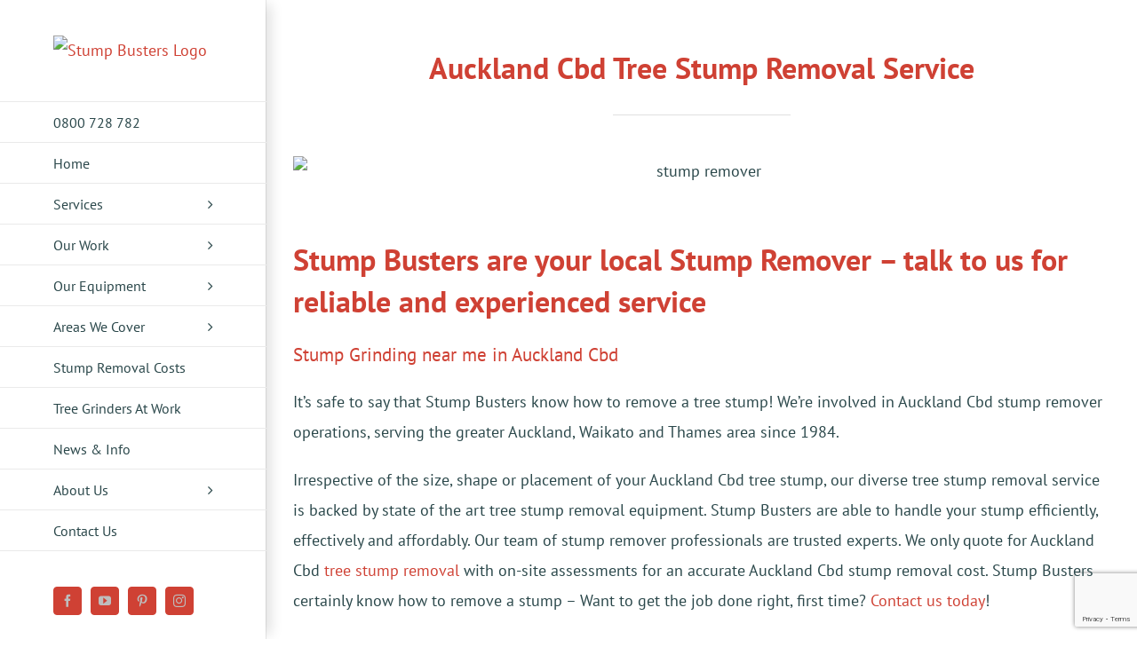

--- FILE ---
content_type: text/html; charset=UTF-8
request_url: https://stumpbusters.co.nz/locations/auckland-stump-remover/auckland-central-region/auckland-cbd-tree-stump-removal-service/
body_size: 26369
content:
<!DOCTYPE html>
<html class="avada-html-layout-wide avada-html-header-position-left avada-is-100-percent-template" lang="en-US">
<head>
	<meta http-equiv="X-UA-Compatible" content="IE=edge" />
	<meta http-equiv="Content-Type" content="text/html; charset=utf-8"/>
	<meta name="viewport" content="width=device-width, initial-scale=1" />
	<meta name='robots' content='index, follow, max-image-preview:large, max-snippet:-1, max-video-preview:-1' />

<!-- Google Tag Manager for WordPress by gtm4wp.com -->
<script data-cfasync="false" data-pagespeed-no-defer>
	var gtm4wp_datalayer_name = "dataLayer";
	var dataLayer = dataLayer || [];
</script>
<!-- End Google Tag Manager for WordPress by gtm4wp.com -->
	<!-- This site is optimized with the Yoast SEO plugin v26.8 - https://yoast.com/product/yoast-seo-wordpress/ -->
	<title>Tree Stump Removal Service Auckland Cbd | Stump Busters</title>
	<meta name="description" content="Unmatched Tree Stump Grinding Services Auckland Cbd - Residential &amp; Commercial. Tree Stump Removal Services in Auckland, Waikato and Thames." />
	<link rel="canonical" href="https://stumpbusters.co.nz/locations/auckland-stump-remover/auckland-central-region/auckland-cbd-tree-stump-removal-service/" />
	<meta property="og:locale" content="en_US" />
	<meta property="og:type" content="article" />
	<meta property="og:title" content="Tree Stump Removal Service Auckland Cbd | Stump Busters" />
	<meta property="og:description" content="Unmatched Tree Stump Grinding Services Auckland Cbd - Residential &amp; Commercial. Tree Stump Removal Services in Auckland, Waikato and Thames." />
	<meta property="og:url" content="https://stumpbusters.co.nz/locations/auckland-stump-remover/auckland-central-region/auckland-cbd-tree-stump-removal-service/" />
	<meta property="og:site_name" content="Stump Busters" />
	<meta property="article:modified_time" content="2024-06-28T01:32:17+00:00" />
	<meta property="og:image" content="https://stumpbusters.co.nz/wp-content/uploads/2018/03/stump-remover.jpg" />
	<meta name="twitter:card" content="summary_large_image" />
	<meta name="twitter:label1" content="Est. reading time" />
	<meta name="twitter:data1" content="4 minutes" />
	<script type="application/ld+json" class="yoast-schema-graph">{"@context":"https://schema.org","@graph":[{"@type":"WebPage","@id":"https://stumpbusters.co.nz/locations/auckland-stump-remover/auckland-central-region/auckland-cbd-tree-stump-removal-service/","url":"https://stumpbusters.co.nz/locations/auckland-stump-remover/auckland-central-region/auckland-cbd-tree-stump-removal-service/","name":"Tree Stump Removal Service Auckland Cbd | Stump Busters","isPartOf":{"@id":"https://stumpbusters.co.nz/#website"},"primaryImageOfPage":{"@id":"https://stumpbusters.co.nz/locations/auckland-stump-remover/auckland-central-region/auckland-cbd-tree-stump-removal-service/#primaryimage"},"image":{"@id":"https://stumpbusters.co.nz/locations/auckland-stump-remover/auckland-central-region/auckland-cbd-tree-stump-removal-service/#primaryimage"},"thumbnailUrl":"https://stumpbusters.co.nz/wp-content/uploads/2018/03/stump-remover.jpg","datePublished":"2018-03-20T06:10:12+00:00","dateModified":"2024-06-28T01:32:17+00:00","description":"Unmatched Tree Stump Grinding Services Auckland Cbd - Residential & Commercial. Tree Stump Removal Services in Auckland, Waikato and Thames.","breadcrumb":{"@id":"https://stumpbusters.co.nz/locations/auckland-stump-remover/auckland-central-region/auckland-cbd-tree-stump-removal-service/#breadcrumb"},"inLanguage":"en-US","potentialAction":[{"@type":"ReadAction","target":["https://stumpbusters.co.nz/locations/auckland-stump-remover/auckland-central-region/auckland-cbd-tree-stump-removal-service/"]}]},{"@type":"ImageObject","inLanguage":"en-US","@id":"https://stumpbusters.co.nz/locations/auckland-stump-remover/auckland-central-region/auckland-cbd-tree-stump-removal-service/#primaryimage","url":"https://stumpbusters.co.nz/wp-content/uploads/2018/03/stump-remover.jpg","contentUrl":"https://stumpbusters.co.nz/wp-content/uploads/2018/03/stump-remover.jpg","width":940,"height":350,"caption":"stump remover"},{"@type":"BreadcrumbList","@id":"https://stumpbusters.co.nz/locations/auckland-stump-remover/auckland-central-region/auckland-cbd-tree-stump-removal-service/#breadcrumb","itemListElement":[{"@type":"ListItem","position":1,"name":"Home","item":"https://stumpbusters.co.nz/"},{"@type":"ListItem","position":2,"name":"Locations","item":"https://stumpbusters.co.nz/locations/"},{"@type":"ListItem","position":3,"name":"Auckland Region","item":"https://stumpbusters.co.nz/locations/auckland-stump-remover/"},{"@type":"ListItem","position":4,"name":"Auckland Central Region","item":"https://stumpbusters.co.nz/locations/auckland-stump-remover/auckland-central-region/"},{"@type":"ListItem","position":5,"name":"Auckland Cbd Tree Stump Removal Service"}]},{"@type":"WebSite","@id":"https://stumpbusters.co.nz/#website","url":"https://stumpbusters.co.nz/","name":"Stump Busters","description":"Stump grinding specialists","potentialAction":[{"@type":"SearchAction","target":{"@type":"EntryPoint","urlTemplate":"https://stumpbusters.co.nz/?s={search_term_string}"},"query-input":{"@type":"PropertyValueSpecification","valueRequired":true,"valueName":"search_term_string"}}],"inLanguage":"en-US"}]}</script>
	<!-- / Yoast SEO plugin. -->


<link rel="alternate" type="application/rss+xml" title="Stump Busters &raquo; Feed" href="https://stumpbusters.co.nz/feed/" />
<link rel="alternate" type="application/rss+xml" title="Stump Busters &raquo; Comments Feed" href="https://stumpbusters.co.nz/comments/feed/" />
					<link rel="shortcut icon" href="https://stumpbusters.co.nz/wp-content/uploads/2016/10/Favicon.jpg" type="image/x-icon" />
		
					<!-- Apple Touch Icon -->
			<link rel="apple-touch-icon" sizes="180x180" href="https://stumpbusters.co.nz/wp-content/uploads/2016/10/Favicon.jpg">
		
					<!-- Android Icon -->
			<link rel="icon" sizes="192x192" href="https://stumpbusters.co.nz/wp-content/uploads/2016/10/Favicon.jpg">
		
					<!-- MS Edge Icon -->
			<meta name="msapplication-TileImage" content="https://stumpbusters.co.nz/wp-content/uploads/2016/10/Favicon.jpg">
				<link rel="alternate" title="oEmbed (JSON)" type="application/json+oembed" href="https://stumpbusters.co.nz/wp-json/oembed/1.0/embed?url=https%3A%2F%2Fstumpbusters.co.nz%2Flocations%2Fauckland-stump-remover%2Fauckland-central-region%2Fauckland-cbd-tree-stump-removal-service%2F" />
<link rel="alternate" title="oEmbed (XML)" type="text/xml+oembed" href="https://stumpbusters.co.nz/wp-json/oembed/1.0/embed?url=https%3A%2F%2Fstumpbusters.co.nz%2Flocations%2Fauckland-stump-remover%2Fauckland-central-region%2Fauckland-cbd-tree-stump-removal-service%2F&#038;format=xml" />
<style id='wp-img-auto-sizes-contain-inline-css' type='text/css'>
img:is([sizes=auto i],[sizes^="auto," i]){contain-intrinsic-size:3000px 1500px}
/*# sourceURL=wp-img-auto-sizes-contain-inline-css */
</style>
<style id='wp-emoji-styles-inline-css' type='text/css'>

	img.wp-smiley, img.emoji {
		display: inline !important;
		border: none !important;
		box-shadow: none !important;
		height: 1em !important;
		width: 1em !important;
		margin: 0 0.07em !important;
		vertical-align: -0.1em !important;
		background: none !important;
		padding: 0 !important;
	}
/*# sourceURL=wp-emoji-styles-inline-css */
</style>
<link rel='stylesheet' id='jquery-rating-style-css' href='https://stumpbusters.co.nz/wp-content/plugins/star-rating-field-for-contact-form-7/asset/jquery.rating/jquery.raty.css?ver=3.0' type='text/css' media='all' />
<link rel='stylesheet' id='parent-style-css' href='https://stumpbusters.co.nz/wp-content/themes/Avada/style.css?ver=4f53254dc9ae2964e06a7f725da88ca5' type='text/css' media='all' />
<link rel='stylesheet' id='child-style-css' href='https://stumpbusters.co.nz/wp-content/themes/avada-child/style.css?ver=4f53254dc9ae2964e06a7f725da88ca5' type='text/css' media='all' />
<link rel='stylesheet' id='cf7cf-style-css' href='https://stumpbusters.co.nz/wp-content/plugins/cf7-conditional-fields/style.css?ver=2.6.7' type='text/css' media='all' />
<script type="text/javascript" src="https://stumpbusters.co.nz/wp-includes/js/jquery/jquery.min.js?ver=3.7.1" id="jquery-core-js"></script>
<script type="text/javascript" src="https://stumpbusters.co.nz/wp-includes/js/jquery/jquery-migrate.min.js?ver=3.4.1" id="jquery-migrate-js"></script>
<script type="text/javascript" src="https://stumpbusters.co.nz/wp-content/plugins/star-rating-field-for-contact-form-7/asset/jquery.rating/jquery.raty.js?ver=2.0" id="jquery-raty-js"></script>
<script type="text/javascript" id="jquery-rating-js-extra">
/* <![CDATA[ */
var student_ajax = {"ajax_urla":"https://stumpbusters.co.nz/wp-content/plugins/star-rating-field-for-contact-form-7"};
//# sourceURL=jquery-rating-js-extra
/* ]]> */
</script>
<script type="text/javascript" src="https://stumpbusters.co.nz/wp-content/plugins/star-rating-field-for-contact-form-7/asset/js/custom.raty.js?ver=1.0" id="jquery-rating-js"></script>
<link rel="https://api.w.org/" href="https://stumpbusters.co.nz/wp-json/" /><link rel="alternate" title="JSON" type="application/json" href="https://stumpbusters.co.nz/wp-json/wp/v2/pages/15518" /><link rel="EditURI" type="application/rsd+xml" title="RSD" href="https://stumpbusters.co.nz/xmlrpc.php?rsd" />

<link rel='shortlink' href='https://stumpbusters.co.nz/?p=15518' />
<!-- Stream WordPress user activity plugin v4.1.1 -->
<meta name="ti-site-data" content="[base64]" />
<!-- Google Tag Manager for WordPress by gtm4wp.com -->
<!-- GTM Container placement set to automatic -->
<script data-cfasync="false" data-pagespeed-no-defer type="text/javascript">
	var dataLayer_content = {"pagePostType":"page","pagePostType2":"single-page","pagePostAuthor":"Stump Busters"};
	dataLayer.push( dataLayer_content );
</script>
<script data-cfasync="false" data-pagespeed-no-defer type="text/javascript">
(function(w,d,s,l,i){w[l]=w[l]||[];w[l].push({'gtm.start':
new Date().getTime(),event:'gtm.js'});var f=d.getElementsByTagName(s)[0],
j=d.createElement(s),dl=l!='dataLayer'?'&l='+l:'';j.async=true;j.src=
'//www.googletagmanager.com/gtm.js?id='+i+dl;f.parentNode.insertBefore(j,f);
})(window,document,'script','dataLayer','GTM-MFBXV9F');
</script>
<!-- End Google Tag Manager for WordPress by gtm4wp.com --><link rel="preload" href="https://fonts.gstatic.com/s/opensans/v43/memSYaGs126MiZpBA-UvWbX2vVnXBbObj2OVZyOOSr4dVJWUgsjZ0B4gaVI.woff2" as="font" type="font/woff2" crossorigin><link rel="preload" href="https://fonts.gstatic.com/s/ptsans/v18/jizaRExUiTo99u79D0KExQ.woff2" as="font" type="font/woff2" crossorigin><link rel="preload" href="https://fonts.gstatic.com/s/zillaslab/v12/dFa6ZfeM_74wlPZtksIFajo6_Q.woff2" as="font" type="font/woff2" crossorigin><style type="text/css" id="css-fb-visibility">@media screen and (max-width: 640px){.fusion-no-small-visibility{display:none !important;}body .sm-text-align-center{text-align:center !important;}body .sm-text-align-left{text-align:left !important;}body .sm-text-align-right{text-align:right !important;}body .sm-flex-align-center{justify-content:center !important;}body .sm-flex-align-flex-start{justify-content:flex-start !important;}body .sm-flex-align-flex-end{justify-content:flex-end !important;}body .sm-mx-auto{margin-left:auto !important;margin-right:auto !important;}body .sm-ml-auto{margin-left:auto !important;}body .sm-mr-auto{margin-right:auto !important;}body .fusion-absolute-position-small{position:absolute;top:auto;width:100%;}.awb-sticky.awb-sticky-small{ position: sticky; top: var(--awb-sticky-offset,0); }}@media screen and (min-width: 641px) and (max-width: 1024px){.fusion-no-medium-visibility{display:none !important;}body .md-text-align-center{text-align:center !important;}body .md-text-align-left{text-align:left !important;}body .md-text-align-right{text-align:right !important;}body .md-flex-align-center{justify-content:center !important;}body .md-flex-align-flex-start{justify-content:flex-start !important;}body .md-flex-align-flex-end{justify-content:flex-end !important;}body .md-mx-auto{margin-left:auto !important;margin-right:auto !important;}body .md-ml-auto{margin-left:auto !important;}body .md-mr-auto{margin-right:auto !important;}body .fusion-absolute-position-medium{position:absolute;top:auto;width:100%;}.awb-sticky.awb-sticky-medium{ position: sticky; top: var(--awb-sticky-offset,0); }}@media screen and (min-width: 1025px){.fusion-no-large-visibility{display:none !important;}body .lg-text-align-center{text-align:center !important;}body .lg-text-align-left{text-align:left !important;}body .lg-text-align-right{text-align:right !important;}body .lg-flex-align-center{justify-content:center !important;}body .lg-flex-align-flex-start{justify-content:flex-start !important;}body .lg-flex-align-flex-end{justify-content:flex-end !important;}body .lg-mx-auto{margin-left:auto !important;margin-right:auto !important;}body .lg-ml-auto{margin-left:auto !important;}body .lg-mr-auto{margin-right:auto !important;}body .fusion-absolute-position-large{position:absolute;top:auto;width:100%;}.awb-sticky.awb-sticky-large{ position: sticky; top: var(--awb-sticky-offset,0); }}</style><noscript><style>.lazyload[data-src]{display:none !important;}</style></noscript><style>.lazyload{background-image:none !important;}.lazyload:before{background-image:none !important;}</style><style>.wp-block-gallery.is-cropped .blocks-gallery-item picture{height:100%;width:100%;}</style><script id='nitro-telemetry-meta' nitro-exclude>window.NPTelemetryMetadata={missReason: (!window.NITROPACK_STATE ? 'cache not found' : 'hit'),pageType: 'page',isEligibleForOptimization: true,}</script><script id='nitro-generic' nitro-exclude>(()=>{window.NitroPack=window.NitroPack||{coreVersion:"na",isCounted:!1};let e=document.createElement("script");if(e.src="https://nitroscripts.com/MGWuMudoPsCrDjluBpUyRLPDWhguMjYo",e.async=!0,e.id="nitro-script",document.head.appendChild(e),!window.NitroPack.isCounted){window.NitroPack.isCounted=!0;let t=()=>{navigator.sendBeacon("https://to.getnitropack.com/p",JSON.stringify({siteId:"MGWuMudoPsCrDjluBpUyRLPDWhguMjYo",url:window.location.href,isOptimized:!!window.IS_NITROPACK,coreVersion:"na",missReason:window.NPTelemetryMetadata?.missReason||"",pageType:window.NPTelemetryMetadata?.pageType||"",isEligibleForOptimization:!!window.NPTelemetryMetadata?.isEligibleForOptimization}))};(()=>{let e=()=>new Promise(e=>{"complete"===document.readyState?e():window.addEventListener("load",e)}),i=()=>new Promise(e=>{document.prerendering?document.addEventListener("prerenderingchange",e,{once:!0}):e()}),a=async()=>{await i(),await e(),t()};a()})(),window.addEventListener("pageshow",e=>{if(e.persisted){let i=document.prerendering||self.performance?.getEntriesByType?.("navigation")[0]?.activationStart>0;"visible"!==document.visibilityState||i||t()}})}})();</script>		<style type="text/css" id="wp-custom-css">
			.jjwN4YmgWwzNjNDMTZMgMu3MYYNZz3Utheme--light {
  background: #fff;
  color: #454545;
	display: none !important;
}		</style>
				<script type="text/javascript">
			var doc = document.documentElement;
			doc.setAttribute( 'data-useragent', navigator.userAgent );
		</script>
		
	<meta name="google-site-verification" content="z1Ef-p2nNj0EU2nFoRA4SF_uoWSEfTqmLBj_ur_GHZc" />
<meta name="facebook-domain-verification" content="ibrmher6r8bqbn1u9cmqv2wor12ixi" />
<link rel="icon" type="image/x-icon" href="Favicon.jpg">

<!-- Preloading Fonts -->
<link rel="preload" href="https://fonts.gstatic.com/s/ptsans/v12/jizaRExUiTo99u79D0KEw8OPIDU.woff" as="font" crossorigin="anonymous">
<link rel="preload" href="https://fonts.gstatic.com/s/ptsans/v12/jizfRExUiTo99u79B_mh0O6tKx8a8zI.woff" as="font" crossorigin="anonymous">
<link rel="preload" href="https://fonts.gstatic.com/s/ptsans/v12/jizYRExUiTo99u79D0e0x8mOAjcQ-w.woff" as="font" crossorigin="anonymous">



<!-- Applying Stylesheet -->
<link rel="stylesheet" href="https://cdn-ilandan.nitrocdn.com/MGWuMudoPsCrDjluBpUyRLPDWhguMjYo/assets/static/optimized/rev-88c9b57/stumpbusters.co.nz/externalFontFace/nitro-min-noimport-39af469566a0ddc2c4948bb55fb2d8a5-stylesheet.css">

<style>
 @font-face {
 font-family: 'PT Sans'; src: url('https://fonts.gstatic.com/s/ptsans/v17/jizYRExUiTo99u79D0e0x8mI.woff2') 
format('woff2'); font-display: swap;}

        body {
            font-family: 'PT Sans', sans-serif;
        }

        /* Reserve space for dynamic content */
        .fusion-fullwidth {
            min-height: 300px; /* Adjust based on expected content */
        }
    </style>
    
    <script type="application/ld+json">
{
  "@context": "https://schema.org/",
  "@type": "WebSite",
  "name": "Stump Grinding and Tree Stump Removal Service - Stump Busters",
  "url": "https://stumpbusters.co.nz/",
  "potentialAction": {
    "@type": "SearchAction",
    "target": "{search_term_string}",
    "query-input": "required name=search_term_string"
  }
}
</script>


<script type='application/ld+json'> 
{
  "@context": "http://www.schema.org",
  "@type": "ProfessionalService",
  "name": "Stump Grinders | Stump Busters",
  "url": "https://stumpbusters.co.nz/",
  "logo": "https://stumpbusters.co.nz/wp-content/uploads/2016/10/Stump-Logo-2.png",
  "image": "https://stumpbusters.co.nz/wp-content/uploads/2021/03/stumpbusters-auckland-video.jpg",
  "description": "Stump Busters offers prompt, dependable service for grinding tree stumps from hindering sidewalks, driveways, and landscaping using our specialist stump grinding machines at your home or Business. Our professional stump grinding machine is small enough to fit between a backyard fence, we also have larger models to remove larger tree stumps. We operate our stump grinding business across the greater Auckland, Hamilton and Thames areas. We guarantee that whatever work is stated in our quote will be delivered 100%. Not only do we have the latest range of specialist stump grinding equipment, but our stump grinding work is fully insured for your peace of mind. Contact the team at Stump Busters on 0800 728 782 for an obligation-free quote.",
  "address": {
    "@type": "PostalAddress",
    "streetAddress": "88a Baird Road",
    "addressLocality": "Pōkeno",
    "postalCode": "2471",
    "addressCountry": "New Zealand"
  },
  "geo": {
    "@type": "GeoCoordinates",
    "latitude": "-37.23186055319171",
    "longitude": "175.03610937996524"
  },
  "hasMap": "https://goo.gl/maps/Nr1CXntUMNXeGot96",
  "openingHours": "Mo, Tu, We, Th, Fr, Sa 08:00-17:00",
  "contactPoint": {
    "@type": "ContactPoint",
    "telephone": "0800 728 782"
  }
}
 </script>

<script>	
jQuery(document).ready(function(){
setTimeout(function(){
     //var tag_new = jQuery("template").eq(38).attr("id");
     var tag_new = jQuery("template").last().attr("id");
     console.log(tag_new);
     //alert(tag_new);
     jQuery("#" + tag_new).css("display", "none");
     jQuery("#" + tag_new).next().next().css("display", "none");
}, 100);
});
</script>

<style id='global-styles-inline-css' type='text/css'>
:root{--wp--preset--aspect-ratio--square: 1;--wp--preset--aspect-ratio--4-3: 4/3;--wp--preset--aspect-ratio--3-4: 3/4;--wp--preset--aspect-ratio--3-2: 3/2;--wp--preset--aspect-ratio--2-3: 2/3;--wp--preset--aspect-ratio--16-9: 16/9;--wp--preset--aspect-ratio--9-16: 9/16;--wp--preset--color--black: #000000;--wp--preset--color--cyan-bluish-gray: #abb8c3;--wp--preset--color--white: #ffffff;--wp--preset--color--pale-pink: #f78da7;--wp--preset--color--vivid-red: #cf2e2e;--wp--preset--color--luminous-vivid-orange: #ff6900;--wp--preset--color--luminous-vivid-amber: #fcb900;--wp--preset--color--light-green-cyan: #7bdcb5;--wp--preset--color--vivid-green-cyan: #00d084;--wp--preset--color--pale-cyan-blue: #8ed1fc;--wp--preset--color--vivid-cyan-blue: #0693e3;--wp--preset--color--vivid-purple: #9b51e0;--wp--preset--color--awb-color-1: rgba(255,255,255,1);--wp--preset--color--awb-color-2: rgba(246,246,246,1);--wp--preset--color--awb-color-3: rgba(224,222,222,1);--wp--preset--color--awb-color-4: rgba(160,206,78,1);--wp--preset--color--awb-color-5: rgba(116,116,116,1);--wp--preset--color--awb-color-6: rgba(207,65,52,1);--wp--preset--color--awb-color-7: rgba(42,71,74,1);--wp--preset--color--awb-color-8: rgba(51,51,51,1);--wp--preset--color--awb-color-custom-10: rgba(209,63,52,1);--wp--preset--color--awb-color-custom-11: rgba(235,234,234,1);--wp--preset--color--awb-color-custom-12: rgba(101,188,123,1);--wp--preset--color--awb-color-custom-13: rgba(235,234,234,0.8);--wp--preset--color--awb-color-custom-14: rgba(0,0,0,1);--wp--preset--color--awb-color-custom-15: rgba(190,189,189,1);--wp--preset--color--awb-color-custom-16: rgba(234,234,234,1);--wp--preset--color--awb-color-custom-17: rgba(204,204,204,1);--wp--preset--color--awb-color-custom-18: rgba(249,249,249,1);--wp--preset--gradient--vivid-cyan-blue-to-vivid-purple: linear-gradient(135deg,rgb(6,147,227) 0%,rgb(155,81,224) 100%);--wp--preset--gradient--light-green-cyan-to-vivid-green-cyan: linear-gradient(135deg,rgb(122,220,180) 0%,rgb(0,208,130) 100%);--wp--preset--gradient--luminous-vivid-amber-to-luminous-vivid-orange: linear-gradient(135deg,rgb(252,185,0) 0%,rgb(255,105,0) 100%);--wp--preset--gradient--luminous-vivid-orange-to-vivid-red: linear-gradient(135deg,rgb(255,105,0) 0%,rgb(207,46,46) 100%);--wp--preset--gradient--very-light-gray-to-cyan-bluish-gray: linear-gradient(135deg,rgb(238,238,238) 0%,rgb(169,184,195) 100%);--wp--preset--gradient--cool-to-warm-spectrum: linear-gradient(135deg,rgb(74,234,220) 0%,rgb(151,120,209) 20%,rgb(207,42,186) 40%,rgb(238,44,130) 60%,rgb(251,105,98) 80%,rgb(254,248,76) 100%);--wp--preset--gradient--blush-light-purple: linear-gradient(135deg,rgb(255,206,236) 0%,rgb(152,150,240) 100%);--wp--preset--gradient--blush-bordeaux: linear-gradient(135deg,rgb(254,205,165) 0%,rgb(254,45,45) 50%,rgb(107,0,62) 100%);--wp--preset--gradient--luminous-dusk: linear-gradient(135deg,rgb(255,203,112) 0%,rgb(199,81,192) 50%,rgb(65,88,208) 100%);--wp--preset--gradient--pale-ocean: linear-gradient(135deg,rgb(255,245,203) 0%,rgb(182,227,212) 50%,rgb(51,167,181) 100%);--wp--preset--gradient--electric-grass: linear-gradient(135deg,rgb(202,248,128) 0%,rgb(113,206,126) 100%);--wp--preset--gradient--midnight: linear-gradient(135deg,rgb(2,3,129) 0%,rgb(40,116,252) 100%);--wp--preset--font-size--small: 13.5px;--wp--preset--font-size--medium: 20px;--wp--preset--font-size--large: 27px;--wp--preset--font-size--x-large: 42px;--wp--preset--font-size--normal: 18px;--wp--preset--font-size--xlarge: 36px;--wp--preset--font-size--huge: 54px;--wp--preset--spacing--20: 0.44rem;--wp--preset--spacing--30: 0.67rem;--wp--preset--spacing--40: 1rem;--wp--preset--spacing--50: 1.5rem;--wp--preset--spacing--60: 2.25rem;--wp--preset--spacing--70: 3.38rem;--wp--preset--spacing--80: 5.06rem;--wp--preset--shadow--natural: 6px 6px 9px rgba(0, 0, 0, 0.2);--wp--preset--shadow--deep: 12px 12px 50px rgba(0, 0, 0, 0.4);--wp--preset--shadow--sharp: 6px 6px 0px rgba(0, 0, 0, 0.2);--wp--preset--shadow--outlined: 6px 6px 0px -3px rgb(255, 255, 255), 6px 6px rgb(0, 0, 0);--wp--preset--shadow--crisp: 6px 6px 0px rgb(0, 0, 0);}:where(.is-layout-flex){gap: 0.5em;}:where(.is-layout-grid){gap: 0.5em;}body .is-layout-flex{display: flex;}.is-layout-flex{flex-wrap: wrap;align-items: center;}.is-layout-flex > :is(*, div){margin: 0;}body .is-layout-grid{display: grid;}.is-layout-grid > :is(*, div){margin: 0;}:where(.wp-block-columns.is-layout-flex){gap: 2em;}:where(.wp-block-columns.is-layout-grid){gap: 2em;}:where(.wp-block-post-template.is-layout-flex){gap: 1.25em;}:where(.wp-block-post-template.is-layout-grid){gap: 1.25em;}.has-black-color{color: var(--wp--preset--color--black) !important;}.has-cyan-bluish-gray-color{color: var(--wp--preset--color--cyan-bluish-gray) !important;}.has-white-color{color: var(--wp--preset--color--white) !important;}.has-pale-pink-color{color: var(--wp--preset--color--pale-pink) !important;}.has-vivid-red-color{color: var(--wp--preset--color--vivid-red) !important;}.has-luminous-vivid-orange-color{color: var(--wp--preset--color--luminous-vivid-orange) !important;}.has-luminous-vivid-amber-color{color: var(--wp--preset--color--luminous-vivid-amber) !important;}.has-light-green-cyan-color{color: var(--wp--preset--color--light-green-cyan) !important;}.has-vivid-green-cyan-color{color: var(--wp--preset--color--vivid-green-cyan) !important;}.has-pale-cyan-blue-color{color: var(--wp--preset--color--pale-cyan-blue) !important;}.has-vivid-cyan-blue-color{color: var(--wp--preset--color--vivid-cyan-blue) !important;}.has-vivid-purple-color{color: var(--wp--preset--color--vivid-purple) !important;}.has-black-background-color{background-color: var(--wp--preset--color--black) !important;}.has-cyan-bluish-gray-background-color{background-color: var(--wp--preset--color--cyan-bluish-gray) !important;}.has-white-background-color{background-color: var(--wp--preset--color--white) !important;}.has-pale-pink-background-color{background-color: var(--wp--preset--color--pale-pink) !important;}.has-vivid-red-background-color{background-color: var(--wp--preset--color--vivid-red) !important;}.has-luminous-vivid-orange-background-color{background-color: var(--wp--preset--color--luminous-vivid-orange) !important;}.has-luminous-vivid-amber-background-color{background-color: var(--wp--preset--color--luminous-vivid-amber) !important;}.has-light-green-cyan-background-color{background-color: var(--wp--preset--color--light-green-cyan) !important;}.has-vivid-green-cyan-background-color{background-color: var(--wp--preset--color--vivid-green-cyan) !important;}.has-pale-cyan-blue-background-color{background-color: var(--wp--preset--color--pale-cyan-blue) !important;}.has-vivid-cyan-blue-background-color{background-color: var(--wp--preset--color--vivid-cyan-blue) !important;}.has-vivid-purple-background-color{background-color: var(--wp--preset--color--vivid-purple) !important;}.has-black-border-color{border-color: var(--wp--preset--color--black) !important;}.has-cyan-bluish-gray-border-color{border-color: var(--wp--preset--color--cyan-bluish-gray) !important;}.has-white-border-color{border-color: var(--wp--preset--color--white) !important;}.has-pale-pink-border-color{border-color: var(--wp--preset--color--pale-pink) !important;}.has-vivid-red-border-color{border-color: var(--wp--preset--color--vivid-red) !important;}.has-luminous-vivid-orange-border-color{border-color: var(--wp--preset--color--luminous-vivid-orange) !important;}.has-luminous-vivid-amber-border-color{border-color: var(--wp--preset--color--luminous-vivid-amber) !important;}.has-light-green-cyan-border-color{border-color: var(--wp--preset--color--light-green-cyan) !important;}.has-vivid-green-cyan-border-color{border-color: var(--wp--preset--color--vivid-green-cyan) !important;}.has-pale-cyan-blue-border-color{border-color: var(--wp--preset--color--pale-cyan-blue) !important;}.has-vivid-cyan-blue-border-color{border-color: var(--wp--preset--color--vivid-cyan-blue) !important;}.has-vivid-purple-border-color{border-color: var(--wp--preset--color--vivid-purple) !important;}.has-vivid-cyan-blue-to-vivid-purple-gradient-background{background: var(--wp--preset--gradient--vivid-cyan-blue-to-vivid-purple) !important;}.has-light-green-cyan-to-vivid-green-cyan-gradient-background{background: var(--wp--preset--gradient--light-green-cyan-to-vivid-green-cyan) !important;}.has-luminous-vivid-amber-to-luminous-vivid-orange-gradient-background{background: var(--wp--preset--gradient--luminous-vivid-amber-to-luminous-vivid-orange) !important;}.has-luminous-vivid-orange-to-vivid-red-gradient-background{background: var(--wp--preset--gradient--luminous-vivid-orange-to-vivid-red) !important;}.has-very-light-gray-to-cyan-bluish-gray-gradient-background{background: var(--wp--preset--gradient--very-light-gray-to-cyan-bluish-gray) !important;}.has-cool-to-warm-spectrum-gradient-background{background: var(--wp--preset--gradient--cool-to-warm-spectrum) !important;}.has-blush-light-purple-gradient-background{background: var(--wp--preset--gradient--blush-light-purple) !important;}.has-blush-bordeaux-gradient-background{background: var(--wp--preset--gradient--blush-bordeaux) !important;}.has-luminous-dusk-gradient-background{background: var(--wp--preset--gradient--luminous-dusk) !important;}.has-pale-ocean-gradient-background{background: var(--wp--preset--gradient--pale-ocean) !important;}.has-electric-grass-gradient-background{background: var(--wp--preset--gradient--electric-grass) !important;}.has-midnight-gradient-background{background: var(--wp--preset--gradient--midnight) !important;}.has-small-font-size{font-size: var(--wp--preset--font-size--small) !important;}.has-medium-font-size{font-size: var(--wp--preset--font-size--medium) !important;}.has-large-font-size{font-size: var(--wp--preset--font-size--large) !important;}.has-x-large-font-size{font-size: var(--wp--preset--font-size--x-large) !important;}
/*# sourceURL=global-styles-inline-css */
</style>
<link rel='stylesheet' id='fusion-dynamic-css-css' href='https://stumpbusters.co.nz/wp-content/uploads/fusion-styles/65f99ac45ab0bcc4f7e0cab1eec36206.min.css?ver=3.12.2' type='text/css' media='all' />
<link rel='stylesheet' id='avada-fullwidth-md-css' href='https://stumpbusters.co.nz/wp-content/plugins/fusion-builder/assets/css/media/fullwidth-md.min.css?ver=3.12.2' type='text/css' media='only screen and (max-width: 1024px)' />
<link rel='stylesheet' id='avada-fullwidth-sm-css' href='https://stumpbusters.co.nz/wp-content/plugins/fusion-builder/assets/css/media/fullwidth-sm.min.css?ver=3.12.2' type='text/css' media='only screen and (max-width: 640px)' />
<link rel='stylesheet' id='avada-icon-md-css' href='https://stumpbusters.co.nz/wp-content/plugins/fusion-builder/assets/css/media/icon-md.min.css?ver=3.12.2' type='text/css' media='only screen and (max-width: 1024px)' />
<link rel='stylesheet' id='avada-icon-sm-css' href='https://stumpbusters.co.nz/wp-content/plugins/fusion-builder/assets/css/media/icon-sm.min.css?ver=3.12.2' type='text/css' media='only screen and (max-width: 640px)' />
<link rel='stylesheet' id='avada-grid-md-css' href='https://stumpbusters.co.nz/wp-content/plugins/fusion-builder/assets/css/media/grid-md.min.css?ver=7.12.2' type='text/css' media='only screen and (max-width: 1024px)' />
<link rel='stylesheet' id='avada-grid-sm-css' href='https://stumpbusters.co.nz/wp-content/plugins/fusion-builder/assets/css/media/grid-sm.min.css?ver=7.12.2' type='text/css' media='only screen and (max-width: 640px)' />
<link rel='stylesheet' id='avada-image-md-css' href='https://stumpbusters.co.nz/wp-content/plugins/fusion-builder/assets/css/media/image-md.min.css?ver=7.12.2' type='text/css' media='only screen and (max-width: 1024px)' />
<link rel='stylesheet' id='avada-image-sm-css' href='https://stumpbusters.co.nz/wp-content/plugins/fusion-builder/assets/css/media/image-sm.min.css?ver=7.12.2' type='text/css' media='only screen and (max-width: 640px)' />
<link rel='stylesheet' id='avada-person-md-css' href='https://stumpbusters.co.nz/wp-content/plugins/fusion-builder/assets/css/media/person-md.min.css?ver=7.12.2' type='text/css' media='only screen and (max-width: 1024px)' />
<link rel='stylesheet' id='avada-person-sm-css' href='https://stumpbusters.co.nz/wp-content/plugins/fusion-builder/assets/css/media/person-sm.min.css?ver=7.12.2' type='text/css' media='only screen and (max-width: 640px)' />
<link rel='stylesheet' id='avada-section-separator-md-css' href='https://stumpbusters.co.nz/wp-content/plugins/fusion-builder/assets/css/media/section-separator-md.min.css?ver=3.12.2' type='text/css' media='only screen and (max-width: 1024px)' />
<link rel='stylesheet' id='avada-section-separator-sm-css' href='https://stumpbusters.co.nz/wp-content/plugins/fusion-builder/assets/css/media/section-separator-sm.min.css?ver=3.12.2' type='text/css' media='only screen and (max-width: 640px)' />
<link rel='stylesheet' id='avada-social-sharing-md-css' href='https://stumpbusters.co.nz/wp-content/plugins/fusion-builder/assets/css/media/social-sharing-md.min.css?ver=7.12.2' type='text/css' media='only screen and (max-width: 1024px)' />
<link rel='stylesheet' id='avada-social-sharing-sm-css' href='https://stumpbusters.co.nz/wp-content/plugins/fusion-builder/assets/css/media/social-sharing-sm.min.css?ver=7.12.2' type='text/css' media='only screen and (max-width: 640px)' />
<link rel='stylesheet' id='avada-social-links-md-css' href='https://stumpbusters.co.nz/wp-content/plugins/fusion-builder/assets/css/media/social-links-md.min.css?ver=7.12.2' type='text/css' media='only screen and (max-width: 1024px)' />
<link rel='stylesheet' id='avada-social-links-sm-css' href='https://stumpbusters.co.nz/wp-content/plugins/fusion-builder/assets/css/media/social-links-sm.min.css?ver=7.12.2' type='text/css' media='only screen and (max-width: 640px)' />
<link rel='stylesheet' id='avada-tabs-lg-min-css' href='https://stumpbusters.co.nz/wp-content/plugins/fusion-builder/assets/css/media/tabs-lg-min.min.css?ver=7.12.2' type='text/css' media='only screen and (min-width: 1024px)' />
<link rel='stylesheet' id='avada-tabs-lg-max-css' href='https://stumpbusters.co.nz/wp-content/plugins/fusion-builder/assets/css/media/tabs-lg-max.min.css?ver=7.12.2' type='text/css' media='only screen and (max-width: 1024px)' />
<link rel='stylesheet' id='avada-tabs-md-css' href='https://stumpbusters.co.nz/wp-content/plugins/fusion-builder/assets/css/media/tabs-md.min.css?ver=7.12.2' type='text/css' media='only screen and (max-width: 1024px)' />
<link rel='stylesheet' id='avada-tabs-sm-css' href='https://stumpbusters.co.nz/wp-content/plugins/fusion-builder/assets/css/media/tabs-sm.min.css?ver=7.12.2' type='text/css' media='only screen and (max-width: 640px)' />
<link rel='stylesheet' id='awb-text-md-css' href='https://stumpbusters.co.nz/wp-content/plugins/fusion-builder/assets/css/media/text-md.min.css?ver=3.12.2' type='text/css' media='only screen and (max-width: 1024px)' />
<link rel='stylesheet' id='awb-text-sm-css' href='https://stumpbusters.co.nz/wp-content/plugins/fusion-builder/assets/css/media/text-sm.min.css?ver=3.12.2' type='text/css' media='only screen and (max-width: 640px)' />
<link rel='stylesheet' id='awb-title-md-css' href='https://stumpbusters.co.nz/wp-content/plugins/fusion-builder/assets/css/media/title-md.min.css?ver=3.12.2' type='text/css' media='only screen and (max-width: 1024px)' />
<link rel='stylesheet' id='awb-title-sm-css' href='https://stumpbusters.co.nz/wp-content/plugins/fusion-builder/assets/css/media/title-sm.min.css?ver=3.12.2' type='text/css' media='only screen and (max-width: 640px)' />
<link rel='stylesheet' id='awb-post-card-image-sm-css' href='https://stumpbusters.co.nz/wp-content/plugins/fusion-builder/assets/css/media/post-card-image-sm.min.css?ver=3.12.2' type='text/css' media='only screen and (max-width: 640px)' />
<link rel='stylesheet' id='avada-swiper-md-css' href='https://stumpbusters.co.nz/wp-content/plugins/fusion-builder/assets/css/media/swiper-md.min.css?ver=7.12.2' type='text/css' media='only screen and (max-width: 1024px)' />
<link rel='stylesheet' id='avada-swiper-sm-css' href='https://stumpbusters.co.nz/wp-content/plugins/fusion-builder/assets/css/media/swiper-sm.min.css?ver=7.12.2' type='text/css' media='only screen and (max-width: 640px)' />
<link rel='stylesheet' id='avada-post-cards-md-css' href='https://stumpbusters.co.nz/wp-content/plugins/fusion-builder/assets/css/media/post-cards-md.min.css?ver=7.12.2' type='text/css' media='only screen and (max-width: 1024px)' />
<link rel='stylesheet' id='avada-post-cards-sm-css' href='https://stumpbusters.co.nz/wp-content/plugins/fusion-builder/assets/css/media/post-cards-sm.min.css?ver=7.12.2' type='text/css' media='only screen and (max-width: 640px)' />
<link rel='stylesheet' id='awb-layout-colums-md-css' href='https://stumpbusters.co.nz/wp-content/plugins/fusion-builder/assets/css/media/layout-columns-md.min.css?ver=3.12.2' type='text/css' media='only screen and (max-width: 1024px)' />
<link rel='stylesheet' id='awb-layout-colums-sm-css' href='https://stumpbusters.co.nz/wp-content/plugins/fusion-builder/assets/css/media/layout-columns-sm.min.css?ver=3.12.2' type='text/css' media='only screen and (max-width: 640px)' />
<link rel='stylesheet' id='avada-max-1c-css' href='https://stumpbusters.co.nz/wp-content/themes/Avada/assets/css/media/max-1c.min.css?ver=7.12.2' type='text/css' media='only screen and (max-width: 944px)' />
<link rel='stylesheet' id='avada-max-2c-css' href='https://stumpbusters.co.nz/wp-content/themes/Avada/assets/css/media/max-2c.min.css?ver=7.12.2' type='text/css' media='only screen and (max-width: 1035px)' />
<link rel='stylesheet' id='avada-min-2c-max-3c-css' href='https://stumpbusters.co.nz/wp-content/themes/Avada/assets/css/media/min-2c-max-3c.min.css?ver=7.12.2' type='text/css' media='only screen and (min-width: 1035px) and (max-width: 1126px)' />
<link rel='stylesheet' id='avada-min-3c-max-4c-css' href='https://stumpbusters.co.nz/wp-content/themes/Avada/assets/css/media/min-3c-max-4c.min.css?ver=7.12.2' type='text/css' media='only screen and (min-width: 1126px) and (max-width: 1217px)' />
<link rel='stylesheet' id='avada-min-4c-max-5c-css' href='https://stumpbusters.co.nz/wp-content/themes/Avada/assets/css/media/min-4c-max-5c.min.css?ver=7.12.2' type='text/css' media='only screen and (min-width: 1217px) and (max-width: 1308px)' />
<link rel='stylesheet' id='avada-min-5c-max-6c-css' href='https://stumpbusters.co.nz/wp-content/themes/Avada/assets/css/media/min-5c-max-6c.min.css?ver=7.12.2' type='text/css' media='only screen and (min-width: 1308px) and (max-width: 1399px)' />
<link rel='stylesheet' id='avada-min-shbp-css' href='https://stumpbusters.co.nz/wp-content/themes/Avada/assets/css/media/min-shbp.min.css?ver=7.12.2' type='text/css' media='only screen and (min-width: 1101px)' />
<link rel='stylesheet' id='avada-min-shbp-header-legacy-css' href='https://stumpbusters.co.nz/wp-content/themes/Avada/assets/css/media/min-shbp-header-legacy.min.css?ver=7.12.2' type='text/css' media='only screen and (min-width: 1101px)' />
<link rel='stylesheet' id='avada-max-shbp-css' href='https://stumpbusters.co.nz/wp-content/themes/Avada/assets/css/media/max-shbp.min.css?ver=7.12.2' type='text/css' media='only screen and (max-width: 1100px)' />
<link rel='stylesheet' id='avada-max-shbp-header-legacy-css' href='https://stumpbusters.co.nz/wp-content/themes/Avada/assets/css/media/max-shbp-header-legacy.min.css?ver=7.12.2' type='text/css' media='only screen and (max-width: 1100px)' />
<link rel='stylesheet' id='avada-max-sh-shbp-css' href='https://stumpbusters.co.nz/wp-content/themes/Avada/assets/css/media/max-sh-shbp.min.css?ver=7.12.2' type='text/css' media='only screen and (max-width: 1400px)' />
<link rel='stylesheet' id='avada-max-sh-shbp-header-legacy-css' href='https://stumpbusters.co.nz/wp-content/themes/Avada/assets/css/media/max-sh-shbp-header-legacy.min.css?ver=7.12.2' type='text/css' media='only screen and (max-width: 1400px)' />
<link rel='stylesheet' id='avada-min-768-max-1024-p-css' href='https://stumpbusters.co.nz/wp-content/themes/Avada/assets/css/media/min-768-max-1024-p.min.css?ver=7.12.2' type='text/css' media='only screen and (min-device-width: 768px) and (max-device-width: 1024px) and (orientation: portrait)' />
<link rel='stylesheet' id='avada-min-768-max-1024-p-header-legacy-css' href='https://stumpbusters.co.nz/wp-content/themes/Avada/assets/css/media/min-768-max-1024-p-header-legacy.min.css?ver=7.12.2' type='text/css' media='only screen and (min-device-width: 768px) and (max-device-width: 1024px) and (orientation: portrait)' />
<link rel='stylesheet' id='avada-min-768-max-1024-l-css' href='https://stumpbusters.co.nz/wp-content/themes/Avada/assets/css/media/min-768-max-1024-l.min.css?ver=7.12.2' type='text/css' media='only screen and (min-device-width: 768px) and (max-device-width: 1024px) and (orientation: landscape)' />
<link rel='stylesheet' id='avada-min-768-max-1024-l-header-legacy-css' href='https://stumpbusters.co.nz/wp-content/themes/Avada/assets/css/media/min-768-max-1024-l-header-legacy.min.css?ver=7.12.2' type='text/css' media='only screen and (min-device-width: 768px) and (max-device-width: 1024px) and (orientation: landscape)' />
<link rel='stylesheet' id='avada-max-sh-cbp-css' href='https://stumpbusters.co.nz/wp-content/themes/Avada/assets/css/media/max-sh-cbp.min.css?ver=7.12.2' type='text/css' media='only screen and (max-width: 1100px)' />
<link rel='stylesheet' id='avada-max-sh-sbp-css' href='https://stumpbusters.co.nz/wp-content/themes/Avada/assets/css/media/max-sh-sbp.min.css?ver=7.12.2' type='text/css' media='only screen and (max-width: 1100px)' />
<link rel='stylesheet' id='avada-max-sh-640-css' href='https://stumpbusters.co.nz/wp-content/themes/Avada/assets/css/media/max-sh-640.min.css?ver=7.12.2' type='text/css' media='only screen and (max-width: 940px)' />
<link rel='stylesheet' id='avada-max-shbp-18-css' href='https://stumpbusters.co.nz/wp-content/themes/Avada/assets/css/media/max-shbp-18.min.css?ver=7.12.2' type='text/css' media='only screen and (max-width: 1082px)' />
<link rel='stylesheet' id='avada-max-shbp-32-css' href='https://stumpbusters.co.nz/wp-content/themes/Avada/assets/css/media/max-shbp-32.min.css?ver=7.12.2' type='text/css' media='only screen and (max-width: 1068px)' />
<link rel='stylesheet' id='avada-min-sh-cbp-css' href='https://stumpbusters.co.nz/wp-content/themes/Avada/assets/css/media/min-sh-cbp.min.css?ver=7.12.2' type='text/css' media='only screen and (min-width: 1100px)' />
<link rel='stylesheet' id='avada-max-640-css' href='https://stumpbusters.co.nz/wp-content/themes/Avada/assets/css/media/max-640.min.css?ver=7.12.2' type='text/css' media='only screen and (max-device-width: 640px)' />
<link rel='stylesheet' id='avada-max-main-css' href='https://stumpbusters.co.nz/wp-content/themes/Avada/assets/css/media/max-main.min.css?ver=7.12.2' type='text/css' media='only screen and (max-width: 1099px)' />
<link rel='stylesheet' id='avada-max-cbp-css' href='https://stumpbusters.co.nz/wp-content/themes/Avada/assets/css/media/max-cbp.min.css?ver=7.12.2' type='text/css' media='only screen and (max-width: 800px)' />
<link rel='stylesheet' id='avada-max-sh-cbp-cf7-css' href='https://stumpbusters.co.nz/wp-content/themes/Avada/assets/css/media/max-sh-cbp-cf7.min.css?ver=7.12.2' type='text/css' media='only screen and (max-width: 1100px)' />
<link rel='stylesheet' id='avada-max-sh-cbp-eslider-css' href='https://stumpbusters.co.nz/wp-content/themes/Avada/assets/css/media/max-sh-cbp-eslider.min.css?ver=7.12.2' type='text/css' media='only screen and (max-width: 1100px)' />
<link rel='stylesheet' id='avada-max-sh-cbp-social-sharing-css' href='https://stumpbusters.co.nz/wp-content/themes/Avada/assets/css/media/max-sh-cbp-social-sharing.min.css?ver=7.12.2' type='text/css' media='only screen and (max-width: 1100px)' />
<link rel='stylesheet' id='fb-max-sh-cbp-css' href='https://stumpbusters.co.nz/wp-content/plugins/fusion-builder/assets/css/media/max-sh-cbp.min.css?ver=3.12.2' type='text/css' media='only screen and (max-width: 1100px)' />
<link rel='stylesheet' id='fb-min-768-max-1024-p-css' href='https://stumpbusters.co.nz/wp-content/plugins/fusion-builder/assets/css/media/min-768-max-1024-p.min.css?ver=3.12.2' type='text/css' media='only screen and (min-device-width: 768px) and (max-device-width: 1024px) and (orientation: portrait)' />
<link rel='stylesheet' id='fb-max-640-css' href='https://stumpbusters.co.nz/wp-content/plugins/fusion-builder/assets/css/media/max-640.min.css?ver=3.12.2' type='text/css' media='only screen and (max-device-width: 640px)' />
<link rel='stylesheet' id='fb-max-1c-css' href='https://stumpbusters.co.nz/wp-content/plugins/fusion-builder/assets/css/media/max-1c.css?ver=3.12.2' type='text/css' media='only screen and (max-width: 944px)' />
<link rel='stylesheet' id='fb-max-2c-css' href='https://stumpbusters.co.nz/wp-content/plugins/fusion-builder/assets/css/media/max-2c.css?ver=3.12.2' type='text/css' media='only screen and (max-width: 1035px)' />
<link rel='stylesheet' id='fb-min-2c-max-3c-css' href='https://stumpbusters.co.nz/wp-content/plugins/fusion-builder/assets/css/media/min-2c-max-3c.css?ver=3.12.2' type='text/css' media='only screen and (min-width: 1035px) and (max-width: 1126px)' />
<link rel='stylesheet' id='fb-min-3c-max-4c-css' href='https://stumpbusters.co.nz/wp-content/plugins/fusion-builder/assets/css/media/min-3c-max-4c.css?ver=3.12.2' type='text/css' media='only screen and (min-width: 1126px) and (max-width: 1217px)' />
<link rel='stylesheet' id='fb-min-4c-max-5c-css' href='https://stumpbusters.co.nz/wp-content/plugins/fusion-builder/assets/css/media/min-4c-max-5c.css?ver=3.12.2' type='text/css' media='only screen and (min-width: 1217px) and (max-width: 1308px)' />
<link rel='stylesheet' id='fb-min-5c-max-6c-css' href='https://stumpbusters.co.nz/wp-content/plugins/fusion-builder/assets/css/media/min-5c-max-6c.css?ver=3.12.2' type='text/css' media='only screen and (min-width: 1308px) and (max-width: 1399px)' />
<link rel='stylesheet' id='avada-off-canvas-md-css' href='https://stumpbusters.co.nz/wp-content/plugins/fusion-builder/assets/css/media/off-canvas-md.min.css?ver=7.12.2' type='text/css' media='only screen and (max-width: 1024px)' />
<link rel='stylesheet' id='avada-off-canvas-sm-css' href='https://stumpbusters.co.nz/wp-content/plugins/fusion-builder/assets/css/media/off-canvas-sm.min.css?ver=7.12.2' type='text/css' media='only screen and (max-width: 640px)' />
<style id='wp-block-library-inline-css' type='text/css'>
:root{--wp-block-synced-color:#7a00df;--wp-block-synced-color--rgb:122,0,223;--wp-bound-block-color:var(--wp-block-synced-color);--wp-editor-canvas-background:#ddd;--wp-admin-theme-color:#007cba;--wp-admin-theme-color--rgb:0,124,186;--wp-admin-theme-color-darker-10:#006ba1;--wp-admin-theme-color-darker-10--rgb:0,107,160.5;--wp-admin-theme-color-darker-20:#005a87;--wp-admin-theme-color-darker-20--rgb:0,90,135;--wp-admin-border-width-focus:2px}@media (min-resolution:192dpi){:root{--wp-admin-border-width-focus:1.5px}}.wp-element-button{cursor:pointer}:root .has-very-light-gray-background-color{background-color:#eee}:root .has-very-dark-gray-background-color{background-color:#313131}:root .has-very-light-gray-color{color:#eee}:root .has-very-dark-gray-color{color:#313131}:root .has-vivid-green-cyan-to-vivid-cyan-blue-gradient-background{background:linear-gradient(135deg,#00d084,#0693e3)}:root .has-purple-crush-gradient-background{background:linear-gradient(135deg,#34e2e4,#4721fb 50%,#ab1dfe)}:root .has-hazy-dawn-gradient-background{background:linear-gradient(135deg,#faaca8,#dad0ec)}:root .has-subdued-olive-gradient-background{background:linear-gradient(135deg,#fafae1,#67a671)}:root .has-atomic-cream-gradient-background{background:linear-gradient(135deg,#fdd79a,#004a59)}:root .has-nightshade-gradient-background{background:linear-gradient(135deg,#330968,#31cdcf)}:root .has-midnight-gradient-background{background:linear-gradient(135deg,#020381,#2874fc)}:root{--wp--preset--font-size--normal:16px;--wp--preset--font-size--huge:42px}.has-regular-font-size{font-size:1em}.has-larger-font-size{font-size:2.625em}.has-normal-font-size{font-size:var(--wp--preset--font-size--normal)}.has-huge-font-size{font-size:var(--wp--preset--font-size--huge)}.has-text-align-center{text-align:center}.has-text-align-left{text-align:left}.has-text-align-right{text-align:right}.has-fit-text{white-space:nowrap!important}#end-resizable-editor-section{display:none}.aligncenter{clear:both}.items-justified-left{justify-content:flex-start}.items-justified-center{justify-content:center}.items-justified-right{justify-content:flex-end}.items-justified-space-between{justify-content:space-between}.screen-reader-text{border:0;clip-path:inset(50%);height:1px;margin:-1px;overflow:hidden;padding:0;position:absolute;width:1px;word-wrap:normal!important}.screen-reader-text:focus{background-color:#ddd;clip-path:none;color:#444;display:block;font-size:1em;height:auto;left:5px;line-height:normal;padding:15px 23px 14px;text-decoration:none;top:5px;width:auto;z-index:100000}html :where(.has-border-color){border-style:solid}html :where([style*=border-top-color]){border-top-style:solid}html :where([style*=border-right-color]){border-right-style:solid}html :where([style*=border-bottom-color]){border-bottom-style:solid}html :where([style*=border-left-color]){border-left-style:solid}html :where([style*=border-width]){border-style:solid}html :where([style*=border-top-width]){border-top-style:solid}html :where([style*=border-right-width]){border-right-style:solid}html :where([style*=border-bottom-width]){border-bottom-style:solid}html :where([style*=border-left-width]){border-left-style:solid}html :where(img[class*=wp-image-]){height:auto;max-width:100%}:where(figure){margin:0 0 1em}html :where(.is-position-sticky){--wp-admin--admin-bar--position-offset:var(--wp-admin--admin-bar--height,0px)}@media screen and (max-width:600px){html :where(.is-position-sticky){--wp-admin--admin-bar--position-offset:0px}}
/*wp_block_styles_on_demand_placeholder:69707f211769b*/
/*# sourceURL=wp-block-library-inline-css */
</style>
<style id='wp-block-library-theme-inline-css' type='text/css'>
.wp-block-audio :where(figcaption){color:#555;font-size:13px;text-align:center}.is-dark-theme .wp-block-audio :where(figcaption){color:#ffffffa6}.wp-block-audio{margin:0 0 1em}.wp-block-code{border:1px solid #ccc;border-radius:4px;font-family:Menlo,Consolas,monaco,monospace;padding:.8em 1em}.wp-block-embed :where(figcaption){color:#555;font-size:13px;text-align:center}.is-dark-theme .wp-block-embed :where(figcaption){color:#ffffffa6}.wp-block-embed{margin:0 0 1em}.blocks-gallery-caption{color:#555;font-size:13px;text-align:center}.is-dark-theme .blocks-gallery-caption{color:#ffffffa6}:root :where(.wp-block-image figcaption){color:#555;font-size:13px;text-align:center}.is-dark-theme :root :where(.wp-block-image figcaption){color:#ffffffa6}.wp-block-image{margin:0 0 1em}.wp-block-pullquote{border-bottom:4px solid;border-top:4px solid;color:currentColor;margin-bottom:1.75em}.wp-block-pullquote :where(cite),.wp-block-pullquote :where(footer),.wp-block-pullquote__citation{color:currentColor;font-size:.8125em;font-style:normal;text-transform:uppercase}.wp-block-quote{border-left:.25em solid;margin:0 0 1.75em;padding-left:1em}.wp-block-quote cite,.wp-block-quote footer{color:currentColor;font-size:.8125em;font-style:normal;position:relative}.wp-block-quote:where(.has-text-align-right){border-left:none;border-right:.25em solid;padding-left:0;padding-right:1em}.wp-block-quote:where(.has-text-align-center){border:none;padding-left:0}.wp-block-quote.is-large,.wp-block-quote.is-style-large,.wp-block-quote:where(.is-style-plain){border:none}.wp-block-search .wp-block-search__label{font-weight:700}.wp-block-search__button{border:1px solid #ccc;padding:.375em .625em}:where(.wp-block-group.has-background){padding:1.25em 2.375em}.wp-block-separator.has-css-opacity{opacity:.4}.wp-block-separator{border:none;border-bottom:2px solid;margin-left:auto;margin-right:auto}.wp-block-separator.has-alpha-channel-opacity{opacity:1}.wp-block-separator:not(.is-style-wide):not(.is-style-dots){width:100px}.wp-block-separator.has-background:not(.is-style-dots){border-bottom:none;height:1px}.wp-block-separator.has-background:not(.is-style-wide):not(.is-style-dots){height:2px}.wp-block-table{margin:0 0 1em}.wp-block-table td,.wp-block-table th{word-break:normal}.wp-block-table :where(figcaption){color:#555;font-size:13px;text-align:center}.is-dark-theme .wp-block-table :where(figcaption){color:#ffffffa6}.wp-block-video :where(figcaption){color:#555;font-size:13px;text-align:center}.is-dark-theme .wp-block-video :where(figcaption){color:#ffffffa6}.wp-block-video{margin:0 0 1em}:root :where(.wp-block-template-part.has-background){margin-bottom:0;margin-top:0;padding:1.25em 2.375em}
/*# sourceURL=/wp-includes/css/dist/block-library/theme.min.css */
</style>
<style id='classic-theme-styles-inline-css' type='text/css'>
/*! This file is auto-generated */
.wp-block-button__link{color:#fff;background-color:#32373c;border-radius:9999px;box-shadow:none;text-decoration:none;padding:calc(.667em + 2px) calc(1.333em + 2px);font-size:1.125em}.wp-block-file__button{background:#32373c;color:#fff;text-decoration:none}
/*# sourceURL=/wp-includes/css/classic-themes.min.css */
</style>
</head>

<body class="wp-singular page-template page-template-100-width page-template-100-width-php page page-id-15518 page-child parent-pageid-15508 wp-theme-Avada wp-child-theme-avada-child fusion-image-hovers fusion-pagination-sizing fusion-button_type-flat fusion-button_span-no fusion-button_gradient-linear avada-image-rollover-circle-yes avada-image-rollover-yes avada-image-rollover-direction-center_horiz fusion-body ltr fusion-sticky-header no-tablet-sticky-header no-mobile-sticky-header no-mobile-slidingbar fusion-disable-outline fusion-sub-menu-fade mobile-logo-pos-left layout-wide-mode avada-has-boxed-modal-shadow-none layout-scroll-offset-full avada-has-zero-margin-offset-top side-header side-header-left menu-text-align-left mobile-menu-design-modern fusion-show-pagination-text fusion-header-layout-v1 avada-responsive avada-footer-fx-bg-parallax avada-menu-highlight-style-bar fusion-search-form-clean fusion-main-menu-search-dropdown fusion-avatar-circle avada-dropdown-styles avada-blog-layout-grid avada-blog-archive-layout-grid avada-header-shadow-yes avada-menu-icon-position-left avada-has-megamenu-shadow avada-has-mainmenu-dropdown-divider avada-has-megamenu-item-divider avada-has-breadcrumb-mobile-hidden avada-has-titlebar-hide avada-has-footer-widget-bg-image avada-has-pagination-width_height avada-flyout-menu-direction-fade avada-ec-views-v1" data-awb-post-id="15518">
	
<!-- GTM Container placement set to automatic -->
<!-- Google Tag Manager (noscript) -->
				<noscript><iframe src="https://www.googletagmanager.com/ns.html?id=GTM-MFBXV9F" height="0" width="0" style="display:none;visibility:hidden" aria-hidden="true"></iframe></noscript>
<!-- End Google Tag Manager (noscript) -->	<a class="skip-link screen-reader-text" href="#content">Skip to content</a>

	<div id="boxed-wrapper">
		
		<div id="wrapper" class="fusion-wrapper">
			<div id="home" style="position:relative;top:-1px;"></div>
							
																
<div id="side-header-sticky"></div>
<div id="side-header" class="clearfix fusion-mobile-menu-design-modern fusion-sticky-logo-1 fusion-mobile-logo-1 fusion-sticky-menu- header-shadow">
	<div class="side-header-wrapper">
								<div class="side-header-content fusion-logo-left fusion-mobile-logo-1">
				<div class="fusion-logo" data-margin-top="40px" data-margin-bottom="40px" data-margin-left="0px" data-margin-right="0px">
			<a class="fusion-logo-link"  href="https://stumpbusters.co.nz/" >

						<!-- standard logo -->
			<picture><source   type="image/webp" data-srcset="https://stumpbusters.co.nz/wp-content/uploads/2016/10/Stump-Logo-2.png.webp 1x, https://stumpbusters.co.nz/wp-content/uploads/2016/10/Stump-Logo-2.png.webp 2x"><img src="[data-uri]"  width="292" height="150" style="max-height:150px;height:auto;" alt="Stump Busters Logo" data-retina_logo_url="https://stumpbusters.co.nz/wp-content/uploads/2016/10/Stump-Logo-2.png" class="fusion-standard-logo lazyload" data-eio="p" data-src="https://stumpbusters.co.nz/wp-content/uploads/2016/10/Stump-Logo-2.png" decoding="async" data-srcset="https://stumpbusters.co.nz/wp-content/uploads/2016/10/Stump-Logo-2.png 1x, https://stumpbusters.co.nz/wp-content/uploads/2016/10/Stump-Logo-2.png 2x" data-eio-rwidth="292" data-eio-rheight="150" /></picture><noscript><img src="https://stumpbusters.co.nz/wp-content/uploads/2016/10/Stump-Logo-2.png" srcset="https://stumpbusters.co.nz/wp-content/uploads/2016/10/Stump-Logo-2.png 1x, https://stumpbusters.co.nz/wp-content/uploads/2016/10/Stump-Logo-2.png 2x" width="292" height="150" style="max-height:150px;height:auto;" alt="Stump Busters Logo" data-retina_logo_url="https://stumpbusters.co.nz/wp-content/uploads/2016/10/Stump-Logo-2.png" class="fusion-standard-logo" data-eio="l" /></noscript>

											<!-- mobile logo -->
				<picture><source   type="image/webp" data-srcset="https://stumpbusters.co.nz/wp-content/uploads/2016/10/Stump-Logo-2.png.webp 1x, https://stumpbusters.co.nz/wp-content/uploads/2016/10/Stump-Logo-2.png.webp 2x"><img src="[data-uri]"  width="292" height="150" style="max-height:150px;height:auto;" alt="Stump Busters Logo" data-retina_logo_url="https://stumpbusters.co.nz/wp-content/uploads/2016/10/Stump-Logo-2.png" class="fusion-mobile-logo lazyload" data-eio="p" data-src="https://stumpbusters.co.nz/wp-content/uploads/2016/10/Stump-Logo-2.png" decoding="async" data-srcset="https://stumpbusters.co.nz/wp-content/uploads/2016/10/Stump-Logo-2.png 1x, https://stumpbusters.co.nz/wp-content/uploads/2016/10/Stump-Logo-2.png 2x" data-eio-rwidth="292" data-eio-rheight="150" /></picture><noscript><img src="https://stumpbusters.co.nz/wp-content/uploads/2016/10/Stump-Logo-2.png" srcset="https://stumpbusters.co.nz/wp-content/uploads/2016/10/Stump-Logo-2.png 1x, https://stumpbusters.co.nz/wp-content/uploads/2016/10/Stump-Logo-2.png 2x" width="292" height="150" style="max-height:150px;height:auto;" alt="Stump Busters Logo" data-retina_logo_url="https://stumpbusters.co.nz/wp-content/uploads/2016/10/Stump-Logo-2.png" class="fusion-mobile-logo" data-eio="l" /></noscript>
			
											<!-- sticky header logo -->
				<picture><source   type="image/webp" data-srcset="https://stumpbusters.co.nz/wp-content/uploads/2016/10/Stump-Logo-2.png.webp 1x, https://stumpbusters.co.nz/wp-content/uploads/2016/10/Stump-Logo-2.png.webp 2x"><img src="[data-uri]"  width="292" height="150" style="max-height:150px;height:auto;" alt="Stump Busters Logo" data-retina_logo_url="https://stumpbusters.co.nz/wp-content/uploads/2016/10/Stump-Logo-2.png" class="fusion-sticky-logo lazyload" data-eio="p" data-src="https://stumpbusters.co.nz/wp-content/uploads/2016/10/Stump-Logo-2.png" decoding="async" data-srcset="https://stumpbusters.co.nz/wp-content/uploads/2016/10/Stump-Logo-2.png 1x, https://stumpbusters.co.nz/wp-content/uploads/2016/10/Stump-Logo-2.png 2x" data-eio-rwidth="292" data-eio-rheight="150" /></picture><noscript><img src="https://stumpbusters.co.nz/wp-content/uploads/2016/10/Stump-Logo-2.png" srcset="https://stumpbusters.co.nz/wp-content/uploads/2016/10/Stump-Logo-2.png 1x, https://stumpbusters.co.nz/wp-content/uploads/2016/10/Stump-Logo-2.png 2x" width="292" height="150" style="max-height:150px;height:auto;" alt="Stump Busters Logo" data-retina_logo_url="https://stumpbusters.co.nz/wp-content/uploads/2016/10/Stump-Logo-2.png" class="fusion-sticky-logo" data-eio="l" /></noscript>
					</a>
		</div>		</div>
		<div class="fusion-main-menu-container fusion-logo-menu-left">
			<nav class="fusion-main-menu" aria-label="Main Menu"><ul id="menu-menu-2018" class="fusion-menu"><li  id="menu-item-15197"  class="AVANSERnumber menu-item menu-item-type-custom menu-item-object-custom menu-item-15197"  data-classes="AVANSERnumber" data-item-id="15197"><a  href="tel:0800728782" class="fusion-bar-highlight"><span class="menu-text">0800 728 782</span></a></li><li  id="menu-item-15198"  class="menu-item menu-item-type-post_type menu-item-object-page menu-item-home menu-item-15198"  data-item-id="15198"><a  href="https://stumpbusters.co.nz/" class="fusion-bar-highlight"><span class="menu-text">Home</span></a></li><li  id="menu-item-15210"  class="menu-item menu-item-type-custom menu-item-object-custom menu-item-home menu-item-has-children menu-item-15210 fusion-dropdown-menu"  data-item-id="15210"><a  href="https://stumpbusters.co.nz/#" class="fusion-bar-highlight"><span class="menu-text">Services</span> <span class="fusion-caret"><i class="fusion-dropdown-indicator" aria-hidden="true"></i></span></a><ul class="sub-menu"><li  id="menu-item-20751"  class="menu-item menu-item-type-post_type menu-item-object-page menu-item-20751 fusion-dropdown-submenu" ><a  href="https://stumpbusters.co.nz/stump-removal/" class="fusion-bar-highlight"><span>Tree Stump Removal</span></a></li><li  id="menu-item-15418"  class="menu-item menu-item-type-post_type menu-item-object-page menu-item-15418 fusion-dropdown-submenu" ><a  href="https://stumpbusters.co.nz/stump-section-clearing/" class="fusion-bar-highlight"><span>Stump Section Clearing</span></a></li><li  id="menu-item-15419"  class="menu-item menu-item-type-post_type menu-item-object-page menu-item-15419 fusion-dropdown-submenu" ><a  href="https://stumpbusters.co.nz/small-stump-removal-service/" class="fusion-bar-highlight"><span>Small Stump Removal</span></a></li><li  id="menu-item-15202"  class="menu-item menu-item-type-post_type menu-item-object-page menu-item-15202 fusion-dropdown-submenu" ><a  href="https://stumpbusters.co.nz/auckland-stump-grinding/tree-chipping-service/" class="fusion-bar-highlight"><span>Tree Removal &#038; Chipping</span></a></li><li  id="menu-item-15222"  class="menu-item menu-item-type-post_type menu-item-object-page menu-item-15222 fusion-dropdown-submenu" ><a  href="https://stumpbusters.co.nz/fallen-tree-grinding-cost/" class="fusion-bar-highlight"><span>Storm Fallen Tree Removal</span></a></li></ul></li><li  id="menu-item-15282"  class="menu-item menu-item-type-custom menu-item-object-custom menu-item-has-children menu-item-15282 fusion-dropdown-menu"  data-item-id="15282"><a  href="https://stumpbusters.co.nz/residential-stump-grinding/" class="fusion-bar-highlight"><span class="menu-text">Our Work</span> <span class="fusion-caret"><i class="fusion-dropdown-indicator" aria-hidden="true"></i></span></a><ul class="sub-menu"><li  id="menu-item-15238"  class="menu-item menu-item-type-custom menu-item-object-custom menu-item-15238 fusion-dropdown-submenu" ><a  href="https://stumpbusters.co.nz/residential-stump-grinding/#residential-property" class="fusion-bar-highlight"><span>Residential Property</span></a></li><li  id="menu-item-15417"  class="menu-item menu-item-type-post_type menu-item-object-page menu-item-15417 fusion-dropdown-submenu" ><a  href="https://stumpbusters.co.nz/commercial-stump-grinding/" class="fusion-bar-highlight"><span>Commercial Property</span></a></li><li  id="menu-item-15237"  class="menu-item menu-item-type-custom menu-item-object-custom menu-item-15237 fusion-dropdown-submenu" ><a  href="https://stumpbusters.co.nz/residential-stump-grinding/#lifestyle-property" class="fusion-bar-highlight"><span>Lifestyle Property</span></a></li></ul></li><li  id="menu-item-15212"  class="menu-item menu-item-type-post_type menu-item-object-page menu-item-has-children menu-item-15212 fusion-dropdown-menu"  data-item-id="15212"><a  href="https://stumpbusters.co.nz/tree-grinder/" class="fusion-bar-highlight"><span class="menu-text">Our Equipment</span> <span class="fusion-caret"><i class="fusion-dropdown-indicator" aria-hidden="true"></i></span></a><ul class="sub-menu"><li  id="menu-item-15204"  class="menu-item menu-item-type-post_type menu-item-object-page menu-item-15204 fusion-dropdown-submenu" ><a  href="https://stumpbusters.co.nz/stump-remove/" class="fusion-bar-highlight"><span>Machinery</span></a></li></ul></li><li  id="menu-item-15789"  class="menu-item menu-item-type-post_type menu-item-object-page current-page-ancestor menu-item-has-children menu-item-15789 fusion-dropdown-menu"  data-item-id="15789"><a  href="https://stumpbusters.co.nz/locations/" class="fusion-bar-highlight"><span class="menu-text">Areas We Cover</span> <span class="fusion-caret"><i class="fusion-dropdown-indicator" aria-hidden="true"></i></span></a><ul class="sub-menu"><li  id="menu-item-15791"  class="menu-item menu-item-type-post_type menu-item-object-page current-page-ancestor menu-item-15791 fusion-dropdown-submenu" ><a  href="https://stumpbusters.co.nz/locations/auckland-stump-remover/" class="fusion-bar-highlight"><span>Auckland Region</span></a></li><li  id="menu-item-15790"  class="menu-item menu-item-type-post_type menu-item-object-page menu-item-15790 fusion-dropdown-submenu" ><a  href="https://stumpbusters.co.nz/locations/waikato-stump-remover/" class="fusion-bar-highlight"><span>Waikato Region</span></a></li></ul></li><li  id="menu-item-15200"  class="menu-item menu-item-type-post_type menu-item-object-page menu-item-15200"  data-item-id="15200"><a  href="https://stumpbusters.co.nz/stump-removal-costs-nz/" class="fusion-bar-highlight"><span class="menu-text">Stump Removal Costs</span></a></li><li  id="menu-item-15206"  class="menu-item menu-item-type-post_type menu-item-object-page menu-item-15206"  data-item-id="15206"><a  href="https://stumpbusters.co.nz/tree-grinding-projects/" class="fusion-bar-highlight"><span class="menu-text">Tree Grinders At Work</span></a></li><li  id="menu-item-15207"  class="menu-item menu-item-type-post_type menu-item-object-page menu-item-15207"  data-item-id="15207"><a  href="https://stumpbusters.co.nz/stump-busters-news/" class="fusion-bar-highlight"><span class="menu-text">News &#038; Info</span></a></li><li  id="menu-item-15199"  class="menu-item menu-item-type-post_type menu-item-object-page menu-item-has-children menu-item-15199 fusion-dropdown-menu"  data-item-id="15199"><a  href="https://stumpbusters.co.nz/tree-stump-removal-company/" class="fusion-bar-highlight"><span class="menu-text">About Us</span> <span class="fusion-caret"><i class="fusion-dropdown-indicator" aria-hidden="true"></i></span></a><ul class="sub-menu"><li  id="menu-item-15990"  class="menu-item menu-item-type-post_type menu-item-object-page menu-item-15990 fusion-dropdown-submenu" ><a  href="https://stumpbusters.co.nz/health-and-safety/" class="fusion-bar-highlight"><span>Health and Safety</span></a></li></ul></li><li  id="menu-item-15209"  class="menu-item menu-item-type-post_type menu-item-object-page menu-item-15209"  data-item-id="15209"><a  href="https://stumpbusters.co.nz/stump-busters/" class="fusion-bar-highlight"><span class="menu-text">Contact Us</span></a></li></ul></nav>	<div class="fusion-mobile-menu-icons">
							<a href="#" class="fusion-icon awb-icon-bars" aria-label="Toggle mobile menu" aria-expanded="false"></a>
		
		
		
			</div>

<nav class="fusion-mobile-nav-holder fusion-mobile-menu-text-align-left" aria-label="Main Menu Mobile"></nav>

		</div>

		
								
			<div class="side-header-content side-header-content-1-2">
									<div class="side-header-content-1 fusion-clearfix">
					<div class="fusion-social-links-header"><div class="fusion-social-networks boxed-icons"><div class="fusion-social-networks-wrapper"><a  class="fusion-social-network-icon fusion-tooltip fusion-facebook awb-icon-facebook" style data-placement="top" data-title="Facebook" data-toggle="tooltip" title="Facebook" href="https://www.facebook.com/stumpbustersnz" target="_blank" rel="noreferrer nofollow"><span class="screen-reader-text">Facebook</span></a><a  class="fusion-social-network-icon fusion-tooltip fusion-youtube awb-icon-youtube" style data-placement="top" data-title="YouTube" data-toggle="tooltip" title="YouTube" href="https://www.youtube.com/channel/UCNVv7Aj0t3s0DflVnXASN0w" target="_blank" rel="noopener noreferrer nofollow"><span class="screen-reader-text">YouTube</span></a><a  class="fusion-social-network-icon fusion-tooltip fusion-pinterest awb-icon-pinterest" style data-placement="top" data-title="Pinterest" data-toggle="tooltip" title="Pinterest" href="https://nz.pinterest.com/stumpbusterDave/stump-grinding/" target="_blank" rel="noopener noreferrer nofollow"><span class="screen-reader-text">Pinterest</span></a><a  class="fusion-social-network-icon fusion-tooltip fusion-instagram awb-icon-instagram" style data-placement="top" data-title="Instagram" data-toggle="tooltip" title="Instagram" href="https://www.instagram.com/stumpbustersnz/" target="_blank" rel="noopener noreferrer nofollow"><span class="screen-reader-text">Instagram</span></a></div></div></div>					</div>
													<div class="side-header-content-2 fusion-clearfix">
					<div class="fusion-contact-info"><span class="fusion-contact-info-phone-number">P: <span class="AVANSERnumber"><a href="tel:0800728782">0800 728 782</a></span></span><br /><span class="fusion-contact-info-email-address"><a href="mailto:&#69;&#58; &#105;nf&#111;&#64;&#115;&#116;&#117;m&#112;&#98;&#117;st&#101;rs.c&#111;.&#110;z">&#69;&#58; &#105;nf&#111;&#64;&#115;&#116;&#117;m&#112;&#98;&#117;st&#101;rs.c&#111;.&#110;z</a></span></div>					</div>
							</div>
		
		
					</div>
	<style>
	.side-header-styling-wrapper > div {
		display: none !important;
	}

	.side-header-styling-wrapper .side-header-background-image,
	.side-header-styling-wrapper .side-header-background-color,
	.side-header-styling-wrapper .side-header-border {
		display: block !important;
	}
	</style>
	<div class="side-header-styling-wrapper" style="overflow:hidden;">
		<div class="side-header-background-image"></div>
		<div class="side-header-background-color"></div>
		<div class="side-header-border"></div>
	</div>
</div>

					
							<div id="sliders-container" class="fusion-slider-visibility">
					</div>
				
					
							
			
						<main id="main" class="clearfix width-100">
				<div class="fusion-row" style="max-width:100%;">
<section id="content" class="full-width">
					<div id="post-15518" class="post-15518 page type-page status-publish hentry">
			<span class="entry-title rich-snippet-hidden">Auckland Cbd Tree Stump Removal Service</span><span class="vcard rich-snippet-hidden"><span class="fn"><a href="https://stumpbusters.co.nz/blog/author/netbrandingsupport/" title="Posts by Stump Busters" rel="author">Stump Busters</a></span></span><span class="updated rich-snippet-hidden">2024-06-28T13:32:17+12:00</span>						<div class="post-content">
				<div class="fusion-fullwidth fullwidth-box fusion-builder-row-1 nonhundred-percent-fullwidth non-hundred-percent-height-scrolling" style="--awb-background-position:left top;--awb-background-repeat:repeat;--awb-border-sizes-top:0px;--awb-border-sizes-bottom:0px;--awb-border-sizes-left:0px;--awb-border-sizes-right:0px;--awb-border-radius-top-left:0px;--awb-border-radius-top-right:0px;--awb-border-radius-bottom-right:0px;--awb-border-radius-bottom-left:0px;--awb-padding-top:20px;--awb-padding-bottom:20px;--awb-flex-wrap:wrap;" ><div class="fusion-builder-row fusion-row"><div class="fusion-layout-column fusion_builder_column fusion-builder-column-0 fusion_builder_column_1_1 1_1 fusion-one-full fusion-column-first fusion-column-last fusion-column-no-min-height" style="--awb-bg-size:cover;--awb-margin-bottom:0px;"><div class="fusion-column-wrapper fusion-flex-column-wrapper-legacy"><div class="fusion-text fusion-text-1"><h1 style="text-align: center;">Auckland Cbd Tree Stump Removal Service</h1>
</div><div class="fusion-sep-clear"></div><div class="fusion-separator" style="margin-left: auto;margin-right: auto;margin-top:5px;margin-bottom:45px;width:100%;max-width:200px;"><div class="fusion-separator-border sep-single sep-solid" style="--awb-height:20px;--awb-amount:20px;--awb-sep-color:#e0e0e0;border-color:#e0e0e0;border-top-width:1px;"></div></div><div class="fusion-sep-clear"></div><div class="fusion-text fusion-text-2"><p><picture><source  sizes='(max-width: 940px) 100vw, 940px' type="image/webp" data-srcset="https://stumpbusters.co.nz/wp-content/uploads/2018/03/stump-remover-200x74.jpg.webp 200w, https://stumpbusters.co.nz/wp-content/uploads/2018/03/stump-remover-300x112.jpg.webp 300w, https://stumpbusters.co.nz/wp-content/uploads/2018/03/stump-remover-400x149.jpg.webp 400w, https://stumpbusters.co.nz/wp-content/uploads/2018/03/stump-remover-600x223.jpg.webp 600w, https://stumpbusters.co.nz/wp-content/uploads/2018/03/stump-remover-768x286.jpg.webp 768w, https://stumpbusters.co.nz/wp-content/uploads/2018/03/stump-remover-800x298.jpg.webp 800w, https://stumpbusters.co.nz/wp-content/uploads/2018/03/stump-remover.jpg.webp 940w"><img fetchpriority="high" decoding="async" class="aligncenter size-full wp-image-15295 lazyload" src="[data-uri]" alt="stump remover" width="940" height="350"   data-eio="p" data-src="https://stumpbusters.co.nz/wp-content/uploads/2018/03/stump-remover.jpg" data-srcset="https://stumpbusters.co.nz/wp-content/uploads/2018/03/stump-remover-200x74.jpg 200w, https://stumpbusters.co.nz/wp-content/uploads/2018/03/stump-remover-300x112.jpg 300w, https://stumpbusters.co.nz/wp-content/uploads/2018/03/stump-remover-400x149.jpg 400w, https://stumpbusters.co.nz/wp-content/uploads/2018/03/stump-remover-600x223.jpg 600w, https://stumpbusters.co.nz/wp-content/uploads/2018/03/stump-remover-768x286.jpg 768w, https://stumpbusters.co.nz/wp-content/uploads/2018/03/stump-remover-800x298.jpg 800w, https://stumpbusters.co.nz/wp-content/uploads/2018/03/stump-remover.jpg 940w" data-sizes="auto" data-eio-rwidth="940" data-eio-rheight="350" /></picture><noscript><img fetchpriority="high" decoding="async" class="aligncenter size-full wp-image-15295" src="https://stumpbusters.co.nz/wp-content/uploads/2018/03/stump-remover.jpg" alt="stump remover" width="940" height="350" srcset="https://stumpbusters.co.nz/wp-content/uploads/2018/03/stump-remover-200x74.jpg 200w, https://stumpbusters.co.nz/wp-content/uploads/2018/03/stump-remover-300x112.jpg 300w, https://stumpbusters.co.nz/wp-content/uploads/2018/03/stump-remover-400x149.jpg 400w, https://stumpbusters.co.nz/wp-content/uploads/2018/03/stump-remover-600x223.jpg 600w, https://stumpbusters.co.nz/wp-content/uploads/2018/03/stump-remover-768x286.jpg 768w, https://stumpbusters.co.nz/wp-content/uploads/2018/03/stump-remover-800x298.jpg 800w, https://stumpbusters.co.nz/wp-content/uploads/2018/03/stump-remover.jpg 940w" sizes="(max-width: 940px) 100vw, 940px" data-eio="l" /></noscript></p>
</div><div class="fusion-sep-clear"></div><div class="fusion-separator fusion-full-width-sep" style="margin-left: auto;margin-right: auto;margin-top:15px;width:100%;"></div><div class="fusion-sep-clear"></div><div class="fusion-clearfix"></div></div></div><div class="fusion-layout-column fusion_builder_column fusion-builder-column-1 fusion_builder_column_1_1 1_1 fusion-one-full fusion-column-first fusion-column-last" style="--awb-bg-size:cover;--awb-margin-bottom:0px;"><div class="fusion-column-wrapper fusion-flex-column-wrapper-legacy"><div class="fusion-text fusion-text-3"><h1>Stump Busters are your local Stump Remover – talk to us for reliable and experienced service</h1>
<h2>Stump Grinding near me in Auckland Cbd</h2>
<p>It’s safe to say that Stump Busters know how to remove a tree stump! We’re involved in Auckland Cbd stump remover operations, serving the greater Auckland, Waikato and Thames area since 1984.</p>
<p>Irrespective of the size, shape or placement of your Auckland Cbd tree stump, our diverse tree stump removal service is backed by state of the art tree stump removal equipment. Stump Busters are able to handle your stump efficiently, effectively and affordably. Our team of stump remover professionals are trusted experts. We only quote for Auckland Cbd <a href="https://stumpbusters.co.nz/stump-removal/">tree stump removal</a> with on-site assessments for an accurate Auckland Cbd stump removal cost. Stump Busters certainly know how to remove a stump – Want to get the job done right, first time? <a href="https://stumpbusters.co.nz/stump-busters/">Contact us today</a>!</p>
<h2>How To Get Rid of Stumps &#8211; Put our Tree Grinders to work on your Auckland Cbd Property</h2>
<p>Removing tree stumps in Auckland Cbd is no challenge when met with experienced tree grinder operators and the latest technology to get your stump out. From our <a href="https://stumpbusters.co.nz/blog/10-reasons-why-you-will-love-the-alpine-magnum/">Alpine Stump Grinder</a>, perfect for hard to get to places like steep sections, and handling rough terrain using our tracked tree grinders with remote control. In fact, we even have a stump grinder for sale – we think our Alpine Magnum equipment is an absolutely essential for stump removal and have the exclusive agency for <a href="https://stumpbusters.co.nz/tree-grinder/">sales in New Zealand</a>.</p>
<h2>Auckland Cbd Tree Stump Removal Service – Local Experts, Complete Satisfaction.</h2>
<p>More impressive than our equipment is what we do with it! We are the biggest stump grinding service in Auckland, Waikato and Thames. Stump Busters’ stump remover team have conducted many Auckland Cbd tree and stump removal operations on a variety of properties to ensure stump cutter satisfaction.</p>
<p>We’ve taken on many Auckland Cbd tree stump removal jobs with environmental, access and size concerns. Years of expertise and strict health &amp; safety ethos enable us to take care of any stump without damaging to your home and property. Understanding your property requirements to provide best stump removal options is our priority &#8211; replant, build, concrete, pave, or grass over the site as if it was never there. We are the preferred stump removal company for many local tree arborists and Auckland Cbd landscapers.</p>
<p>We believe that our mechanical stump grinding services are the superior method of removing a tree stump across <a href="https://stumpbusters.co.nz/residential-stump-grinding-service/">residential</a>, commercial and <a href="https://stumpbusters.co.nz/lifestyle-property-stump-grinding-service/">lifestyle properties</a>. Unlike tree stump killer chemicals, using a stump removal machine is an affordable process. Henceforth, by taking hours, not weeks and not leaving harmful chemical residue in the yard you can get to enjoy your property faster. Tree Stump Remover machines have no equal. Talk to Stump Busters &#8211; any terrain, big job or small, you can be assured our team are experts in clearing sections of stubborn tree stumps.</p>
<p>For free, no-obligation quote, <a href="https://stumpbusters.co.nz/stump-busters/">get in contact</a> with the Stump Busters today or fill out the contact form below!</p>
</div><div class="fusion-clearfix"></div></div></div></div></div>
							</div>
												</div>
	</section>

<script nitro-exclude>
    var heartbeatData = new FormData(); heartbeatData.append('nitroHeartbeat', '1');
    fetch(location.href, {method: 'POST', body: heartbeatData, credentials: 'omit'});
</script>
<script nitro-exclude>
    document.cookie = 'nitroCachedPage=' + (!window.NITROPACK_STATE ? '0' : '1') + '; path=/; SameSite=Lax';
</script>
<script nitro-exclude>
    if (!window.NITROPACK_STATE || window.NITROPACK_STATE != 'FRESH') {
        var proxyPurgeOnly = 0;
        if (typeof navigator.sendBeacon !== 'undefined') {
            var nitroData = new FormData(); nitroData.append('nitroBeaconUrl', 'aHR0cHM6Ly9zdHVtcGJ1c3RlcnMuY28ubnovbG9jYXRpb25zL2F1Y2tsYW5kLXN0dW1wLXJlbW92ZXIvYXVja2xhbmQtY2VudHJhbC1yZWdpb24vYXVja2xhbmQtY2JkLXRyZWUtc3R1bXAtcmVtb3ZhbC1zZXJ2aWNlLw=='); nitroData.append('nitroBeaconCookies', 'W10='); nitroData.append('nitroBeaconHash', '33032722a568019283cb083e4738938fadfd8dc8d324fdee2f25232084d1a795dbb44949d2f892bc2178661cd8bf53de558f004a89787535fb9696b22f678e3b'); nitroData.append('proxyPurgeOnly', ''); nitroData.append('layout', 'page'); navigator.sendBeacon(location.href, nitroData);
        } else {
            var xhr = new XMLHttpRequest(); xhr.open('POST', location.href, true); xhr.setRequestHeader('Content-Type', 'application/x-www-form-urlencoded'); xhr.send('nitroBeaconUrl=aHR0cHM6Ly9zdHVtcGJ1c3RlcnMuY28ubnovbG9jYXRpb25zL2F1Y2tsYW5kLXN0dW1wLXJlbW92ZXIvYXVja2xhbmQtY2VudHJhbC1yZWdpb24vYXVja2xhbmQtY2JkLXRyZWUtc3R1bXAtcmVtb3ZhbC1zZXJ2aWNlLw==&nitroBeaconCookies=W10=&nitroBeaconHash=33032722a568019283cb083e4738938fadfd8dc8d324fdee2f25232084d1a795dbb44949d2f892bc2178661cd8bf53de558f004a89787535fb9696b22f678e3b&proxyPurgeOnly=&layout=page');
        }
    }
</script>						
					</div>  <!-- fusion-row -->
				</main>  <!-- #main -->
				
				
								
					
		<div class="fusion-footer">
					
	<footer class="fusion-footer-widget-area fusion-widget-area">
		<div class="fusion-row">
			<div class="fusion-columns fusion-columns-1 fusion-widget-area">
				
																									<div class="fusion-column fusion-column-last col-lg-12 col-md-12 col-sm-12">
							<section id="text-2" class="fusion-footer-widget-column widget widget_text" style="border-style: solid;border-color:transparent;border-width:0px;">			<div class="textwidget"><div style="text-align: center;">
<h3 style="text-align: center; color: #ffffff;"><picture><source   type="image/webp" data-srcset="https://stumpbusters.co.nz/wp-content/uploads/2018/03/free-quote.png.webp"><img decoding="async" src="[data-uri]" alt="free quote" width="48" height="48" data-eio="p" data-src="https://stumpbusters.co.nz/wp-content/uploads/2018/03/free-quote.png" class="lazyload" data-eio-rwidth="72" data-eio-rheight="72" /></picture><noscript><img decoding="async" src="https://stumpbusters.co.nz/wp-content/uploads/2018/03/free-quote.png" alt="free quote" width="48" height="48" data-eio="l" /></noscript> START HERE</h3>
<div class="fusion-sep-clear"></div>
<div class="fusion-separator sep-single sep-solid" style="border-color: #e0e0e0; border-top-width: 1px; margin-left: auto; margin-right: auto; ;width: 100%; max-width: 60%;"></div>
<div class="fusion-sep-clear" style="padding-bottom: 20px;"></div>
<p style="text-align: center; color: #ffffff; font-size: 18px; font-weight: bold;">With thousands of happy customers, we are the most trusted and experienced stump removal and grinding company.</p>

<div class="wpcf7 no-js" id="wpcf7-f12002-o1" lang="en-US" dir="ltr" data-wpcf7-id="12002">
<div class="screen-reader-response"><p role="status" aria-live="polite" aria-atomic="true"></p> <ul></ul></div>
<form action="/locations/auckland-stump-remover/auckland-central-region/auckland-cbd-tree-stump-removal-service/#wpcf7-f12002-o1" method="post" class="wpcf7-form init" aria-label="Contact form" novalidate="novalidate" data-status="init">
<fieldset class="hidden-fields-container"><input type="hidden" name="_wpcf7" value="12002" /><input type="hidden" name="_wpcf7_version" value="6.1.4" /><input type="hidden" name="_wpcf7_locale" value="en_US" /><input type="hidden" name="_wpcf7_unit_tag" value="wpcf7-f12002-o1" /><input type="hidden" name="_wpcf7_container_post" value="0" /><input type="hidden" name="_wpcf7_posted_data_hash" value="" /><input type="hidden" name="_wpcf7cf_hidden_group_fields" value="[]" /><input type="hidden" name="_wpcf7cf_hidden_groups" value="[]" /><input type="hidden" name="_wpcf7cf_visible_groups" value="[]" /><input type="hidden" name="_wpcf7cf_repeaters" value="[]" /><input type="hidden" name="_wpcf7cf_steps" value="{}" /><input type="hidden" name="_wpcf7cf_options" value="{&quot;form_id&quot;:12002,&quot;conditions&quot;:[],&quot;settings&quot;:{&quot;animation&quot;:&quot;yes&quot;,&quot;animation_intime&quot;:200,&quot;animation_outtime&quot;:200,&quot;conditions_ui&quot;:&quot;normal&quot;,&quot;notice_dismissed&quot;:false,&quot;notice_dismissed_rollback-cf7-5.8.6&quot;:true}}" /><input type="hidden" name="_wpcf7_recaptcha_response" value="" />
</fieldset>
<div class="fusion-one-half one_half fusion-layout-column fusion-spacing-yes">
	<p><span class="wpcf7-form-control-wrap" data-name="your-name"><input size="40" maxlength="400" class="wpcf7-form-control wpcf7-text wpcf7-validates-as-required" aria-required="true" aria-invalid="false" placeholder="Your Name (required)" value="" type="text" name="your-name" /></span>
	</p>
</div>
<div class="fusion-one-half one_half fusion-layout-column fusion-spacing-yes fusion-column-last">
	<p><span class="wpcf7-form-control-wrap" data-name="your-email"><input size="40" maxlength="400" class="wpcf7-form-control wpcf7-email wpcf7-validates-as-required wpcf7-text wpcf7-validates-as-email" aria-required="true" aria-invalid="false" placeholder="Your Email (required)" value="" type="email" name="your-email" /></span>
	</p>
</div>
<div class="fusion-one-half one_half fusion-layout-column fusion-spacing-yes">
	<p><span class="wpcf7-form-control-wrap" data-name="tel-717"><input size="40" maxlength="400" class="wpcf7-form-control wpcf7-tel wpcf7-validates-as-required wpcf7-text wpcf7-validates-as-tel" aria-required="true" aria-invalid="false" placeholder="Your Phone Number (required)" value="" type="tel" name="tel-717" /></span>
	</p>
</div>
<div class="fusion-one-half one_half fusion-layout-column fusion-spacing-yes fusion-column-last">
	<p><span class="wpcf7-form-control-wrap" data-name="your-subject"><input size="40" maxlength="400" class="wpcf7-form-control wpcf7-text" aria-invalid="false" placeholder="Subject (required)" value="" type="text" name="your-subject" /></span>
	</p>
</div>
<p><span class="wpcf7-form-control-wrap" data-name="text-472"><input size="40" maxlength="400" class="wpcf7-form-control wpcf7-text wpcf7-validates-as-required" aria-required="true" aria-invalid="false" placeholder="Address (required)" value="" type="text" name="text-472" /></span>
</p>
<p><span class="wpcf7-form-control-wrap" data-name="message"><textarea cols="40" rows="10" maxlength="2000" class="wpcf7-form-control wpcf7-textarea wpcf7-validates-as-required" aria-required="true" aria-invalid="false" placeholder="How can we help you? (required)" name="message"></textarea></span>
</p>
<p>

</p>
<p style="padding-top:15px;"><input class="wpcf7-form-control wpcf7-submit has-spinner" type="submit" value="Submit Form" />
</p><div class="fusion-alert alert custom alert-custom fusion-alert-center wpcf7-response-output awb-alert-native-link-color alert-dismissable awb-alert-close-boxed" style="--awb-border-top-left-radius:0px;--awb-border-top-right-radius:0px;--awb-border-bottom-left-radius:0px;--awb-border-bottom-right-radius:0px;" role="alert"><div class="fusion-alert-content-wrapper"><span class="fusion-alert-content"></span></div><button type="button" class="close toggle-alert" data-dismiss="alert" aria-label="Close">&times;</button></div>
</form>
</div>

</div>
</div>
		<div style="clear:both;"></div></section>																					</div>
																																																						
				<div class="fusion-clearfix"></div>
			</div> <!-- fusion-columns -->
		</div> <!-- fusion-row -->
	</footer> <!-- fusion-footer-widget-area -->

	
	<footer id="footer" class="fusion-footer-copyright-area fusion-footer-copyright-center">
		<div class="fusion-row">
			<div class="fusion-copyright-content">

				<div class="fusion-copyright-notice">
		<div>
		<a href="https://stumpbusters.co.nz/"><picture><source   type="image/webp" data-srcset="https://stumpbusters.co.nz/wp-content/uploads/2016/10/Stump-Logo-2.png.webp"><img src="[data-uri]"  alt="Stump Busters" data-eio="p" data-src="https://stumpbusters.co.nz/wp-content/uploads/2016/10/Stump-Logo-2.png" decoding="async" class="lazyload" width="292" height="150" data-eio-rwidth="292" data-eio-rheight="150"></picture><noscript><img src="https://stumpbusters.co.nz/wp-content/uploads/2016/10/Stump-Logo-2.png"  alt="Stump Busters" data-eio="l"></noscript></a></div><br/>
<div style="font-size:25px;"><a href='tel:0800728782' target='_self'><strong style="color:#cf4134;"><span class="AVANSERnumber">0800 728 782</span></strong></a></div><br/>

© Copyright 2013 - 2024 |   Stump Busters™ |   All Rights Reserved<br/><br/>

<a href='https://stumpbusters.co.nz/privacy-policy/' target='_self'>Stump Busters <strong>Privacy Policy</strong></a> | Website Development by <a target="_blank" href="https://netbranding.co.nz/">SEO Agency
</a>	</div>
</div>
<div class="fusion-social-links-footer">
	<div class="fusion-social-networks boxed-icons"><div class="fusion-social-networks-wrapper"><a  class="fusion-social-network-icon fusion-tooltip fusion-facebook awb-icon-facebook" style data-placement="top" data-title="Facebook" data-toggle="tooltip" title="Facebook" href="https://www.facebook.com/stumpbustersnz" target="_blank" rel="noreferrer nofollow"><span class="screen-reader-text">Facebook</span></a><a  class="fusion-social-network-icon fusion-tooltip fusion-youtube awb-icon-youtube" style data-placement="top" data-title="YouTube" data-toggle="tooltip" title="YouTube" href="https://www.youtube.com/channel/UCNVv7Aj0t3s0DflVnXASN0w" target="_blank" rel="noopener noreferrer nofollow"><span class="screen-reader-text">YouTube</span></a><a  class="fusion-social-network-icon fusion-tooltip fusion-pinterest awb-icon-pinterest" style data-placement="top" data-title="Pinterest" data-toggle="tooltip" title="Pinterest" href="https://nz.pinterest.com/stumpbusterDave/stump-grinding/" target="_blank" rel="noopener noreferrer nofollow"><span class="screen-reader-text">Pinterest</span></a><a  class="fusion-social-network-icon fusion-tooltip fusion-instagram awb-icon-instagram" style data-placement="top" data-title="Instagram" data-toggle="tooltip" title="Instagram" href="https://www.instagram.com/stumpbustersnz/" target="_blank" rel="noopener noreferrer nofollow"><span class="screen-reader-text">Instagram</span></a></div></div></div>

			</div> <!-- fusion-fusion-copyright-content -->
		</div> <!-- fusion-row -->
	</footer> <!-- #footer -->
		</div> <!-- fusion-footer -->

		
																</div> <!-- wrapper -->
		</div> <!-- #boxed-wrapper -->
				<a class="fusion-one-page-text-link fusion-page-load-link" tabindex="-1" href="#" aria-hidden="true">Page load link</a>

		<div class="avada-footer-scripts">
			<script type="speculationrules">
{"prefetch":[{"source":"document","where":{"and":[{"href_matches":"/*"},{"not":{"href_matches":["/wp-*.php","/wp-admin/*","/wp-content/uploads/*","/wp-content/*","/wp-content/plugins/*","/wp-content/themes/avada-child/*","/wp-content/themes/Avada/*","/*\\?(.+)"]}},{"not":{"selector_matches":"a[rel~=\"nofollow\"]"}},{"not":{"selector_matches":".no-prefetch, .no-prefetch a"}}]},"eagerness":"conservative"}]}
</script>
<script type="text/javascript" id="eio-lazy-load-js-before">
/* <![CDATA[ */
var eio_lazy_vars = {"exactdn_domain":"","skip_autoscale":0,"bg_min_dpr":1.1,"threshold":0,"use_dpr":1};
//# sourceURL=eio-lazy-load-js-before
/* ]]> */
</script>
<script type="text/javascript" src="https://stumpbusters.co.nz/wp-content/plugins/ewww-image-optimizer/includes/lazysizes.min.js?ver=831" id="eio-lazy-load-js" async="async" data-wp-strategy="async"></script>
<script type="text/javascript" src="https://stumpbusters.co.nz/wp-includes/js/dist/hooks.min.js?ver=dd5603f07f9220ed27f1" id="wp-hooks-js"></script>
<script type="text/javascript" src="https://stumpbusters.co.nz/wp-includes/js/dist/i18n.min.js?ver=c26c3dc7bed366793375" id="wp-i18n-js"></script>
<script type="text/javascript" id="wp-i18n-js-after">
/* <![CDATA[ */
wp.i18n.setLocaleData( { 'text direction\u0004ltr': [ 'ltr' ] } );
//# sourceURL=wp-i18n-js-after
/* ]]> */
</script>
<script type="text/javascript" src="https://stumpbusters.co.nz/wp-content/plugins/contact-form-7/includes/swv/js/index.js?ver=6.1.4" id="swv-js"></script>
<script type="text/javascript" id="contact-form-7-js-before">
/* <![CDATA[ */
var wpcf7 = {
    "api": {
        "root": "https:\/\/stumpbusters.co.nz\/wp-json\/",
        "namespace": "contact-form-7\/v1"
    },
    "cached": 1
};
//# sourceURL=contact-form-7-js-before
/* ]]> */
</script>
<script type="text/javascript" src="https://stumpbusters.co.nz/wp-content/plugins/contact-form-7/includes/js/index.js?ver=6.1.4" id="contact-form-7-js"></script>
<script type="text/javascript" id="wpcf7-redirect-script-js-extra">
/* <![CDATA[ */
var wpcf7r = {"ajax_url":"https://stumpbusters.co.nz/wp-admin/admin-ajax.php"};
//# sourceURL=wpcf7-redirect-script-js-extra
/* ]]> */
</script>
<script type="text/javascript" src="https://stumpbusters.co.nz/wp-content/plugins/wpcf7-redirect/build/assets/frontend-script.js?ver=2c532d7e2be36f6af233" id="wpcf7-redirect-script-js"></script>
<script type="text/javascript" id="wpcf7cf-scripts-js-extra">
/* <![CDATA[ */
var wpcf7cf_global_settings = {"ajaxurl":"https://stumpbusters.co.nz/wp-admin/admin-ajax.php"};
//# sourceURL=wpcf7cf-scripts-js-extra
/* ]]> */
</script>
<script type="text/javascript" src="https://stumpbusters.co.nz/wp-content/plugins/cf7-conditional-fields/js/scripts.js?ver=2.6.7" id="wpcf7cf-scripts-js"></script>
<script type="text/javascript" src="https://www.google.com/recaptcha/api.js?render=6Lcb040UAAAAAF6I0_w4ZUXaSYlq6FN30EtwjS_C&amp;ver=3.0" id="google-recaptcha-js"></script>
<script type="text/javascript" src="https://stumpbusters.co.nz/wp-includes/js/dist/vendor/wp-polyfill.min.js?ver=3.15.0" id="wp-polyfill-js"></script>
<script type="text/javascript" id="wpcf7-recaptcha-js-before">
/* <![CDATA[ */
var wpcf7_recaptcha = {
    "sitekey": "6Lcb040UAAAAAF6I0_w4ZUXaSYlq6FN30EtwjS_C",
    "actions": {
        "homepage": "homepage",
        "contactform": "contactform"
    }
};
//# sourceURL=wpcf7-recaptcha-js-before
/* ]]> */
</script>
<script type="text/javascript" src="https://stumpbusters.co.nz/wp-content/plugins/contact-form-7/modules/recaptcha/index.js?ver=6.1.4" id="wpcf7-recaptcha-js"></script>
<script type="text/javascript" src="https://stumpbusters.co.nz/wp-content/uploads/fusion-scripts/ca1b02aead9dcdd47c3351b32b61b76e.min.js?ver=3.12.2" id="fusion-scripts-js"></script>
<script id="wp-emoji-settings" type="application/json">
{"baseUrl":"https://s.w.org/images/core/emoji/17.0.2/72x72/","ext":".png","svgUrl":"https://s.w.org/images/core/emoji/17.0.2/svg/","svgExt":".svg","source":{"concatemoji":"https://stumpbusters.co.nz/wp-includes/js/wp-emoji-release.min.js?ver=4f53254dc9ae2964e06a7f725da88ca5"}}
</script>
<script type="module">
/* <![CDATA[ */
/*! This file is auto-generated */
const a=JSON.parse(document.getElementById("wp-emoji-settings").textContent),o=(window._wpemojiSettings=a,"wpEmojiSettingsSupports"),s=["flag","emoji"];function i(e){try{var t={supportTests:e,timestamp:(new Date).valueOf()};sessionStorage.setItem(o,JSON.stringify(t))}catch(e){}}function c(e,t,n){e.clearRect(0,0,e.canvas.width,e.canvas.height),e.fillText(t,0,0);t=new Uint32Array(e.getImageData(0,0,e.canvas.width,e.canvas.height).data);e.clearRect(0,0,e.canvas.width,e.canvas.height),e.fillText(n,0,0);const a=new Uint32Array(e.getImageData(0,0,e.canvas.width,e.canvas.height).data);return t.every((e,t)=>e===a[t])}function p(e,t){e.clearRect(0,0,e.canvas.width,e.canvas.height),e.fillText(t,0,0);var n=e.getImageData(16,16,1,1);for(let e=0;e<n.data.length;e++)if(0!==n.data[e])return!1;return!0}function u(e,t,n,a){switch(t){case"flag":return n(e,"\ud83c\udff3\ufe0f\u200d\u26a7\ufe0f","\ud83c\udff3\ufe0f\u200b\u26a7\ufe0f")?!1:!n(e,"\ud83c\udde8\ud83c\uddf6","\ud83c\udde8\u200b\ud83c\uddf6")&&!n(e,"\ud83c\udff4\udb40\udc67\udb40\udc62\udb40\udc65\udb40\udc6e\udb40\udc67\udb40\udc7f","\ud83c\udff4\u200b\udb40\udc67\u200b\udb40\udc62\u200b\udb40\udc65\u200b\udb40\udc6e\u200b\udb40\udc67\u200b\udb40\udc7f");case"emoji":return!a(e,"\ud83e\u1fac8")}return!1}function f(e,t,n,a){let r;const o=(r="undefined"!=typeof WorkerGlobalScope&&self instanceof WorkerGlobalScope?new OffscreenCanvas(300,150):document.createElement("canvas")).getContext("2d",{willReadFrequently:!0}),s=(o.textBaseline="top",o.font="600 32px Arial",{});return e.forEach(e=>{s[e]=t(o,e,n,a)}),s}function r(e){var t=document.createElement("script");t.src=e,t.defer=!0,document.head.appendChild(t)}a.supports={everything:!0,everythingExceptFlag:!0},new Promise(t=>{let n=function(){try{var e=JSON.parse(sessionStorage.getItem(o));if("object"==typeof e&&"number"==typeof e.timestamp&&(new Date).valueOf()<e.timestamp+604800&&"object"==typeof e.supportTests)return e.supportTests}catch(e){}return null}();if(!n){if("undefined"!=typeof Worker&&"undefined"!=typeof OffscreenCanvas&&"undefined"!=typeof URL&&URL.createObjectURL&&"undefined"!=typeof Blob)try{var e="postMessage("+f.toString()+"("+[JSON.stringify(s),u.toString(),c.toString(),p.toString()].join(",")+"));",a=new Blob([e],{type:"text/javascript"});const r=new Worker(URL.createObjectURL(a),{name:"wpTestEmojiSupports"});return void(r.onmessage=e=>{i(n=e.data),r.terminate(),t(n)})}catch(e){}i(n=f(s,u,c,p))}t(n)}).then(e=>{for(const n in e)a.supports[n]=e[n],a.supports.everything=a.supports.everything&&a.supports[n],"flag"!==n&&(a.supports.everythingExceptFlag=a.supports.everythingExceptFlag&&a.supports[n]);var t;a.supports.everythingExceptFlag=a.supports.everythingExceptFlag&&!a.supports.flag,a.supports.everything||((t=a.source||{}).concatemoji?r(t.concatemoji):t.wpemoji&&t.twemoji&&(r(t.twemoji),r(t.wpemoji)))});
//# sourceURL=https://stumpbusters.co.nz/wp-includes/js/wp-emoji-loader.min.js
/* ]]> */
</script>
				<script type="text/javascript">
				jQuery( document ).ready( function() {
					var ajaxurl = 'https://stumpbusters.co.nz/wp-admin/admin-ajax.php';
					if ( 0 < jQuery( '.fusion-login-nonce' ).length ) {
						jQuery.get( ajaxurl, { 'action': 'fusion_login_nonce' }, function( response ) {
							jQuery( '.fusion-login-nonce' ).html( response );
						});
					}
				});
				</script>
				<script>
window.embeddedChatbotConfig = {
chatbotId: "0Ob7IsHTpR0Omqw1ffgfH",
domain: "www.chatbase.co"
}
</script>
<script
src="https://www.chatbase.co/embed.min.js"
chatbotId="0Ob7IsHTpR0Omqw1ffgfH"
domain="www.chatbase.co"
defer>
</script>		</div>

			<section class="to-top-container to-top-right" aria-labelledby="awb-to-top-label">
		<a href="#" id="toTop" class="fusion-top-top-link">
			<span id="awb-to-top-label" class="screen-reader-text">Go to Top</span>

					</a>
	</section>
		</body>
</html>


--- FILE ---
content_type: text/html; charset=utf-8
request_url: https://www.google.com/recaptcha/api2/anchor?ar=1&k=6Lcb040UAAAAAF6I0_w4ZUXaSYlq6FN30EtwjS_C&co=aHR0cHM6Ly9zdHVtcGJ1c3RlcnMuY28ubno6NDQz&hl=en&v=PoyoqOPhxBO7pBk68S4YbpHZ&size=invisible&anchor-ms=20000&execute-ms=30000&cb=lvamed5wu0ro
body_size: 48591
content:
<!DOCTYPE HTML><html dir="ltr" lang="en"><head><meta http-equiv="Content-Type" content="text/html; charset=UTF-8">
<meta http-equiv="X-UA-Compatible" content="IE=edge">
<title>reCAPTCHA</title>
<style type="text/css">
/* cyrillic-ext */
@font-face {
  font-family: 'Roboto';
  font-style: normal;
  font-weight: 400;
  font-stretch: 100%;
  src: url(//fonts.gstatic.com/s/roboto/v48/KFO7CnqEu92Fr1ME7kSn66aGLdTylUAMa3GUBHMdazTgWw.woff2) format('woff2');
  unicode-range: U+0460-052F, U+1C80-1C8A, U+20B4, U+2DE0-2DFF, U+A640-A69F, U+FE2E-FE2F;
}
/* cyrillic */
@font-face {
  font-family: 'Roboto';
  font-style: normal;
  font-weight: 400;
  font-stretch: 100%;
  src: url(//fonts.gstatic.com/s/roboto/v48/KFO7CnqEu92Fr1ME7kSn66aGLdTylUAMa3iUBHMdazTgWw.woff2) format('woff2');
  unicode-range: U+0301, U+0400-045F, U+0490-0491, U+04B0-04B1, U+2116;
}
/* greek-ext */
@font-face {
  font-family: 'Roboto';
  font-style: normal;
  font-weight: 400;
  font-stretch: 100%;
  src: url(//fonts.gstatic.com/s/roboto/v48/KFO7CnqEu92Fr1ME7kSn66aGLdTylUAMa3CUBHMdazTgWw.woff2) format('woff2');
  unicode-range: U+1F00-1FFF;
}
/* greek */
@font-face {
  font-family: 'Roboto';
  font-style: normal;
  font-weight: 400;
  font-stretch: 100%;
  src: url(//fonts.gstatic.com/s/roboto/v48/KFO7CnqEu92Fr1ME7kSn66aGLdTylUAMa3-UBHMdazTgWw.woff2) format('woff2');
  unicode-range: U+0370-0377, U+037A-037F, U+0384-038A, U+038C, U+038E-03A1, U+03A3-03FF;
}
/* math */
@font-face {
  font-family: 'Roboto';
  font-style: normal;
  font-weight: 400;
  font-stretch: 100%;
  src: url(//fonts.gstatic.com/s/roboto/v48/KFO7CnqEu92Fr1ME7kSn66aGLdTylUAMawCUBHMdazTgWw.woff2) format('woff2');
  unicode-range: U+0302-0303, U+0305, U+0307-0308, U+0310, U+0312, U+0315, U+031A, U+0326-0327, U+032C, U+032F-0330, U+0332-0333, U+0338, U+033A, U+0346, U+034D, U+0391-03A1, U+03A3-03A9, U+03B1-03C9, U+03D1, U+03D5-03D6, U+03F0-03F1, U+03F4-03F5, U+2016-2017, U+2034-2038, U+203C, U+2040, U+2043, U+2047, U+2050, U+2057, U+205F, U+2070-2071, U+2074-208E, U+2090-209C, U+20D0-20DC, U+20E1, U+20E5-20EF, U+2100-2112, U+2114-2115, U+2117-2121, U+2123-214F, U+2190, U+2192, U+2194-21AE, U+21B0-21E5, U+21F1-21F2, U+21F4-2211, U+2213-2214, U+2216-22FF, U+2308-230B, U+2310, U+2319, U+231C-2321, U+2336-237A, U+237C, U+2395, U+239B-23B7, U+23D0, U+23DC-23E1, U+2474-2475, U+25AF, U+25B3, U+25B7, U+25BD, U+25C1, U+25CA, U+25CC, U+25FB, U+266D-266F, U+27C0-27FF, U+2900-2AFF, U+2B0E-2B11, U+2B30-2B4C, U+2BFE, U+3030, U+FF5B, U+FF5D, U+1D400-1D7FF, U+1EE00-1EEFF;
}
/* symbols */
@font-face {
  font-family: 'Roboto';
  font-style: normal;
  font-weight: 400;
  font-stretch: 100%;
  src: url(//fonts.gstatic.com/s/roboto/v48/KFO7CnqEu92Fr1ME7kSn66aGLdTylUAMaxKUBHMdazTgWw.woff2) format('woff2');
  unicode-range: U+0001-000C, U+000E-001F, U+007F-009F, U+20DD-20E0, U+20E2-20E4, U+2150-218F, U+2190, U+2192, U+2194-2199, U+21AF, U+21E6-21F0, U+21F3, U+2218-2219, U+2299, U+22C4-22C6, U+2300-243F, U+2440-244A, U+2460-24FF, U+25A0-27BF, U+2800-28FF, U+2921-2922, U+2981, U+29BF, U+29EB, U+2B00-2BFF, U+4DC0-4DFF, U+FFF9-FFFB, U+10140-1018E, U+10190-1019C, U+101A0, U+101D0-101FD, U+102E0-102FB, U+10E60-10E7E, U+1D2C0-1D2D3, U+1D2E0-1D37F, U+1F000-1F0FF, U+1F100-1F1AD, U+1F1E6-1F1FF, U+1F30D-1F30F, U+1F315, U+1F31C, U+1F31E, U+1F320-1F32C, U+1F336, U+1F378, U+1F37D, U+1F382, U+1F393-1F39F, U+1F3A7-1F3A8, U+1F3AC-1F3AF, U+1F3C2, U+1F3C4-1F3C6, U+1F3CA-1F3CE, U+1F3D4-1F3E0, U+1F3ED, U+1F3F1-1F3F3, U+1F3F5-1F3F7, U+1F408, U+1F415, U+1F41F, U+1F426, U+1F43F, U+1F441-1F442, U+1F444, U+1F446-1F449, U+1F44C-1F44E, U+1F453, U+1F46A, U+1F47D, U+1F4A3, U+1F4B0, U+1F4B3, U+1F4B9, U+1F4BB, U+1F4BF, U+1F4C8-1F4CB, U+1F4D6, U+1F4DA, U+1F4DF, U+1F4E3-1F4E6, U+1F4EA-1F4ED, U+1F4F7, U+1F4F9-1F4FB, U+1F4FD-1F4FE, U+1F503, U+1F507-1F50B, U+1F50D, U+1F512-1F513, U+1F53E-1F54A, U+1F54F-1F5FA, U+1F610, U+1F650-1F67F, U+1F687, U+1F68D, U+1F691, U+1F694, U+1F698, U+1F6AD, U+1F6B2, U+1F6B9-1F6BA, U+1F6BC, U+1F6C6-1F6CF, U+1F6D3-1F6D7, U+1F6E0-1F6EA, U+1F6F0-1F6F3, U+1F6F7-1F6FC, U+1F700-1F7FF, U+1F800-1F80B, U+1F810-1F847, U+1F850-1F859, U+1F860-1F887, U+1F890-1F8AD, U+1F8B0-1F8BB, U+1F8C0-1F8C1, U+1F900-1F90B, U+1F93B, U+1F946, U+1F984, U+1F996, U+1F9E9, U+1FA00-1FA6F, U+1FA70-1FA7C, U+1FA80-1FA89, U+1FA8F-1FAC6, U+1FACE-1FADC, U+1FADF-1FAE9, U+1FAF0-1FAF8, U+1FB00-1FBFF;
}
/* vietnamese */
@font-face {
  font-family: 'Roboto';
  font-style: normal;
  font-weight: 400;
  font-stretch: 100%;
  src: url(//fonts.gstatic.com/s/roboto/v48/KFO7CnqEu92Fr1ME7kSn66aGLdTylUAMa3OUBHMdazTgWw.woff2) format('woff2');
  unicode-range: U+0102-0103, U+0110-0111, U+0128-0129, U+0168-0169, U+01A0-01A1, U+01AF-01B0, U+0300-0301, U+0303-0304, U+0308-0309, U+0323, U+0329, U+1EA0-1EF9, U+20AB;
}
/* latin-ext */
@font-face {
  font-family: 'Roboto';
  font-style: normal;
  font-weight: 400;
  font-stretch: 100%;
  src: url(//fonts.gstatic.com/s/roboto/v48/KFO7CnqEu92Fr1ME7kSn66aGLdTylUAMa3KUBHMdazTgWw.woff2) format('woff2');
  unicode-range: U+0100-02BA, U+02BD-02C5, U+02C7-02CC, U+02CE-02D7, U+02DD-02FF, U+0304, U+0308, U+0329, U+1D00-1DBF, U+1E00-1E9F, U+1EF2-1EFF, U+2020, U+20A0-20AB, U+20AD-20C0, U+2113, U+2C60-2C7F, U+A720-A7FF;
}
/* latin */
@font-face {
  font-family: 'Roboto';
  font-style: normal;
  font-weight: 400;
  font-stretch: 100%;
  src: url(//fonts.gstatic.com/s/roboto/v48/KFO7CnqEu92Fr1ME7kSn66aGLdTylUAMa3yUBHMdazQ.woff2) format('woff2');
  unicode-range: U+0000-00FF, U+0131, U+0152-0153, U+02BB-02BC, U+02C6, U+02DA, U+02DC, U+0304, U+0308, U+0329, U+2000-206F, U+20AC, U+2122, U+2191, U+2193, U+2212, U+2215, U+FEFF, U+FFFD;
}
/* cyrillic-ext */
@font-face {
  font-family: 'Roboto';
  font-style: normal;
  font-weight: 500;
  font-stretch: 100%;
  src: url(//fonts.gstatic.com/s/roboto/v48/KFO7CnqEu92Fr1ME7kSn66aGLdTylUAMa3GUBHMdazTgWw.woff2) format('woff2');
  unicode-range: U+0460-052F, U+1C80-1C8A, U+20B4, U+2DE0-2DFF, U+A640-A69F, U+FE2E-FE2F;
}
/* cyrillic */
@font-face {
  font-family: 'Roboto';
  font-style: normal;
  font-weight: 500;
  font-stretch: 100%;
  src: url(//fonts.gstatic.com/s/roboto/v48/KFO7CnqEu92Fr1ME7kSn66aGLdTylUAMa3iUBHMdazTgWw.woff2) format('woff2');
  unicode-range: U+0301, U+0400-045F, U+0490-0491, U+04B0-04B1, U+2116;
}
/* greek-ext */
@font-face {
  font-family: 'Roboto';
  font-style: normal;
  font-weight: 500;
  font-stretch: 100%;
  src: url(//fonts.gstatic.com/s/roboto/v48/KFO7CnqEu92Fr1ME7kSn66aGLdTylUAMa3CUBHMdazTgWw.woff2) format('woff2');
  unicode-range: U+1F00-1FFF;
}
/* greek */
@font-face {
  font-family: 'Roboto';
  font-style: normal;
  font-weight: 500;
  font-stretch: 100%;
  src: url(//fonts.gstatic.com/s/roboto/v48/KFO7CnqEu92Fr1ME7kSn66aGLdTylUAMa3-UBHMdazTgWw.woff2) format('woff2');
  unicode-range: U+0370-0377, U+037A-037F, U+0384-038A, U+038C, U+038E-03A1, U+03A3-03FF;
}
/* math */
@font-face {
  font-family: 'Roboto';
  font-style: normal;
  font-weight: 500;
  font-stretch: 100%;
  src: url(//fonts.gstatic.com/s/roboto/v48/KFO7CnqEu92Fr1ME7kSn66aGLdTylUAMawCUBHMdazTgWw.woff2) format('woff2');
  unicode-range: U+0302-0303, U+0305, U+0307-0308, U+0310, U+0312, U+0315, U+031A, U+0326-0327, U+032C, U+032F-0330, U+0332-0333, U+0338, U+033A, U+0346, U+034D, U+0391-03A1, U+03A3-03A9, U+03B1-03C9, U+03D1, U+03D5-03D6, U+03F0-03F1, U+03F4-03F5, U+2016-2017, U+2034-2038, U+203C, U+2040, U+2043, U+2047, U+2050, U+2057, U+205F, U+2070-2071, U+2074-208E, U+2090-209C, U+20D0-20DC, U+20E1, U+20E5-20EF, U+2100-2112, U+2114-2115, U+2117-2121, U+2123-214F, U+2190, U+2192, U+2194-21AE, U+21B0-21E5, U+21F1-21F2, U+21F4-2211, U+2213-2214, U+2216-22FF, U+2308-230B, U+2310, U+2319, U+231C-2321, U+2336-237A, U+237C, U+2395, U+239B-23B7, U+23D0, U+23DC-23E1, U+2474-2475, U+25AF, U+25B3, U+25B7, U+25BD, U+25C1, U+25CA, U+25CC, U+25FB, U+266D-266F, U+27C0-27FF, U+2900-2AFF, U+2B0E-2B11, U+2B30-2B4C, U+2BFE, U+3030, U+FF5B, U+FF5D, U+1D400-1D7FF, U+1EE00-1EEFF;
}
/* symbols */
@font-face {
  font-family: 'Roboto';
  font-style: normal;
  font-weight: 500;
  font-stretch: 100%;
  src: url(//fonts.gstatic.com/s/roboto/v48/KFO7CnqEu92Fr1ME7kSn66aGLdTylUAMaxKUBHMdazTgWw.woff2) format('woff2');
  unicode-range: U+0001-000C, U+000E-001F, U+007F-009F, U+20DD-20E0, U+20E2-20E4, U+2150-218F, U+2190, U+2192, U+2194-2199, U+21AF, U+21E6-21F0, U+21F3, U+2218-2219, U+2299, U+22C4-22C6, U+2300-243F, U+2440-244A, U+2460-24FF, U+25A0-27BF, U+2800-28FF, U+2921-2922, U+2981, U+29BF, U+29EB, U+2B00-2BFF, U+4DC0-4DFF, U+FFF9-FFFB, U+10140-1018E, U+10190-1019C, U+101A0, U+101D0-101FD, U+102E0-102FB, U+10E60-10E7E, U+1D2C0-1D2D3, U+1D2E0-1D37F, U+1F000-1F0FF, U+1F100-1F1AD, U+1F1E6-1F1FF, U+1F30D-1F30F, U+1F315, U+1F31C, U+1F31E, U+1F320-1F32C, U+1F336, U+1F378, U+1F37D, U+1F382, U+1F393-1F39F, U+1F3A7-1F3A8, U+1F3AC-1F3AF, U+1F3C2, U+1F3C4-1F3C6, U+1F3CA-1F3CE, U+1F3D4-1F3E0, U+1F3ED, U+1F3F1-1F3F3, U+1F3F5-1F3F7, U+1F408, U+1F415, U+1F41F, U+1F426, U+1F43F, U+1F441-1F442, U+1F444, U+1F446-1F449, U+1F44C-1F44E, U+1F453, U+1F46A, U+1F47D, U+1F4A3, U+1F4B0, U+1F4B3, U+1F4B9, U+1F4BB, U+1F4BF, U+1F4C8-1F4CB, U+1F4D6, U+1F4DA, U+1F4DF, U+1F4E3-1F4E6, U+1F4EA-1F4ED, U+1F4F7, U+1F4F9-1F4FB, U+1F4FD-1F4FE, U+1F503, U+1F507-1F50B, U+1F50D, U+1F512-1F513, U+1F53E-1F54A, U+1F54F-1F5FA, U+1F610, U+1F650-1F67F, U+1F687, U+1F68D, U+1F691, U+1F694, U+1F698, U+1F6AD, U+1F6B2, U+1F6B9-1F6BA, U+1F6BC, U+1F6C6-1F6CF, U+1F6D3-1F6D7, U+1F6E0-1F6EA, U+1F6F0-1F6F3, U+1F6F7-1F6FC, U+1F700-1F7FF, U+1F800-1F80B, U+1F810-1F847, U+1F850-1F859, U+1F860-1F887, U+1F890-1F8AD, U+1F8B0-1F8BB, U+1F8C0-1F8C1, U+1F900-1F90B, U+1F93B, U+1F946, U+1F984, U+1F996, U+1F9E9, U+1FA00-1FA6F, U+1FA70-1FA7C, U+1FA80-1FA89, U+1FA8F-1FAC6, U+1FACE-1FADC, U+1FADF-1FAE9, U+1FAF0-1FAF8, U+1FB00-1FBFF;
}
/* vietnamese */
@font-face {
  font-family: 'Roboto';
  font-style: normal;
  font-weight: 500;
  font-stretch: 100%;
  src: url(//fonts.gstatic.com/s/roboto/v48/KFO7CnqEu92Fr1ME7kSn66aGLdTylUAMa3OUBHMdazTgWw.woff2) format('woff2');
  unicode-range: U+0102-0103, U+0110-0111, U+0128-0129, U+0168-0169, U+01A0-01A1, U+01AF-01B0, U+0300-0301, U+0303-0304, U+0308-0309, U+0323, U+0329, U+1EA0-1EF9, U+20AB;
}
/* latin-ext */
@font-face {
  font-family: 'Roboto';
  font-style: normal;
  font-weight: 500;
  font-stretch: 100%;
  src: url(//fonts.gstatic.com/s/roboto/v48/KFO7CnqEu92Fr1ME7kSn66aGLdTylUAMa3KUBHMdazTgWw.woff2) format('woff2');
  unicode-range: U+0100-02BA, U+02BD-02C5, U+02C7-02CC, U+02CE-02D7, U+02DD-02FF, U+0304, U+0308, U+0329, U+1D00-1DBF, U+1E00-1E9F, U+1EF2-1EFF, U+2020, U+20A0-20AB, U+20AD-20C0, U+2113, U+2C60-2C7F, U+A720-A7FF;
}
/* latin */
@font-face {
  font-family: 'Roboto';
  font-style: normal;
  font-weight: 500;
  font-stretch: 100%;
  src: url(//fonts.gstatic.com/s/roboto/v48/KFO7CnqEu92Fr1ME7kSn66aGLdTylUAMa3yUBHMdazQ.woff2) format('woff2');
  unicode-range: U+0000-00FF, U+0131, U+0152-0153, U+02BB-02BC, U+02C6, U+02DA, U+02DC, U+0304, U+0308, U+0329, U+2000-206F, U+20AC, U+2122, U+2191, U+2193, U+2212, U+2215, U+FEFF, U+FFFD;
}
/* cyrillic-ext */
@font-face {
  font-family: 'Roboto';
  font-style: normal;
  font-weight: 900;
  font-stretch: 100%;
  src: url(//fonts.gstatic.com/s/roboto/v48/KFO7CnqEu92Fr1ME7kSn66aGLdTylUAMa3GUBHMdazTgWw.woff2) format('woff2');
  unicode-range: U+0460-052F, U+1C80-1C8A, U+20B4, U+2DE0-2DFF, U+A640-A69F, U+FE2E-FE2F;
}
/* cyrillic */
@font-face {
  font-family: 'Roboto';
  font-style: normal;
  font-weight: 900;
  font-stretch: 100%;
  src: url(//fonts.gstatic.com/s/roboto/v48/KFO7CnqEu92Fr1ME7kSn66aGLdTylUAMa3iUBHMdazTgWw.woff2) format('woff2');
  unicode-range: U+0301, U+0400-045F, U+0490-0491, U+04B0-04B1, U+2116;
}
/* greek-ext */
@font-face {
  font-family: 'Roboto';
  font-style: normal;
  font-weight: 900;
  font-stretch: 100%;
  src: url(//fonts.gstatic.com/s/roboto/v48/KFO7CnqEu92Fr1ME7kSn66aGLdTylUAMa3CUBHMdazTgWw.woff2) format('woff2');
  unicode-range: U+1F00-1FFF;
}
/* greek */
@font-face {
  font-family: 'Roboto';
  font-style: normal;
  font-weight: 900;
  font-stretch: 100%;
  src: url(//fonts.gstatic.com/s/roboto/v48/KFO7CnqEu92Fr1ME7kSn66aGLdTylUAMa3-UBHMdazTgWw.woff2) format('woff2');
  unicode-range: U+0370-0377, U+037A-037F, U+0384-038A, U+038C, U+038E-03A1, U+03A3-03FF;
}
/* math */
@font-face {
  font-family: 'Roboto';
  font-style: normal;
  font-weight: 900;
  font-stretch: 100%;
  src: url(//fonts.gstatic.com/s/roboto/v48/KFO7CnqEu92Fr1ME7kSn66aGLdTylUAMawCUBHMdazTgWw.woff2) format('woff2');
  unicode-range: U+0302-0303, U+0305, U+0307-0308, U+0310, U+0312, U+0315, U+031A, U+0326-0327, U+032C, U+032F-0330, U+0332-0333, U+0338, U+033A, U+0346, U+034D, U+0391-03A1, U+03A3-03A9, U+03B1-03C9, U+03D1, U+03D5-03D6, U+03F0-03F1, U+03F4-03F5, U+2016-2017, U+2034-2038, U+203C, U+2040, U+2043, U+2047, U+2050, U+2057, U+205F, U+2070-2071, U+2074-208E, U+2090-209C, U+20D0-20DC, U+20E1, U+20E5-20EF, U+2100-2112, U+2114-2115, U+2117-2121, U+2123-214F, U+2190, U+2192, U+2194-21AE, U+21B0-21E5, U+21F1-21F2, U+21F4-2211, U+2213-2214, U+2216-22FF, U+2308-230B, U+2310, U+2319, U+231C-2321, U+2336-237A, U+237C, U+2395, U+239B-23B7, U+23D0, U+23DC-23E1, U+2474-2475, U+25AF, U+25B3, U+25B7, U+25BD, U+25C1, U+25CA, U+25CC, U+25FB, U+266D-266F, U+27C0-27FF, U+2900-2AFF, U+2B0E-2B11, U+2B30-2B4C, U+2BFE, U+3030, U+FF5B, U+FF5D, U+1D400-1D7FF, U+1EE00-1EEFF;
}
/* symbols */
@font-face {
  font-family: 'Roboto';
  font-style: normal;
  font-weight: 900;
  font-stretch: 100%;
  src: url(//fonts.gstatic.com/s/roboto/v48/KFO7CnqEu92Fr1ME7kSn66aGLdTylUAMaxKUBHMdazTgWw.woff2) format('woff2');
  unicode-range: U+0001-000C, U+000E-001F, U+007F-009F, U+20DD-20E0, U+20E2-20E4, U+2150-218F, U+2190, U+2192, U+2194-2199, U+21AF, U+21E6-21F0, U+21F3, U+2218-2219, U+2299, U+22C4-22C6, U+2300-243F, U+2440-244A, U+2460-24FF, U+25A0-27BF, U+2800-28FF, U+2921-2922, U+2981, U+29BF, U+29EB, U+2B00-2BFF, U+4DC0-4DFF, U+FFF9-FFFB, U+10140-1018E, U+10190-1019C, U+101A0, U+101D0-101FD, U+102E0-102FB, U+10E60-10E7E, U+1D2C0-1D2D3, U+1D2E0-1D37F, U+1F000-1F0FF, U+1F100-1F1AD, U+1F1E6-1F1FF, U+1F30D-1F30F, U+1F315, U+1F31C, U+1F31E, U+1F320-1F32C, U+1F336, U+1F378, U+1F37D, U+1F382, U+1F393-1F39F, U+1F3A7-1F3A8, U+1F3AC-1F3AF, U+1F3C2, U+1F3C4-1F3C6, U+1F3CA-1F3CE, U+1F3D4-1F3E0, U+1F3ED, U+1F3F1-1F3F3, U+1F3F5-1F3F7, U+1F408, U+1F415, U+1F41F, U+1F426, U+1F43F, U+1F441-1F442, U+1F444, U+1F446-1F449, U+1F44C-1F44E, U+1F453, U+1F46A, U+1F47D, U+1F4A3, U+1F4B0, U+1F4B3, U+1F4B9, U+1F4BB, U+1F4BF, U+1F4C8-1F4CB, U+1F4D6, U+1F4DA, U+1F4DF, U+1F4E3-1F4E6, U+1F4EA-1F4ED, U+1F4F7, U+1F4F9-1F4FB, U+1F4FD-1F4FE, U+1F503, U+1F507-1F50B, U+1F50D, U+1F512-1F513, U+1F53E-1F54A, U+1F54F-1F5FA, U+1F610, U+1F650-1F67F, U+1F687, U+1F68D, U+1F691, U+1F694, U+1F698, U+1F6AD, U+1F6B2, U+1F6B9-1F6BA, U+1F6BC, U+1F6C6-1F6CF, U+1F6D3-1F6D7, U+1F6E0-1F6EA, U+1F6F0-1F6F3, U+1F6F7-1F6FC, U+1F700-1F7FF, U+1F800-1F80B, U+1F810-1F847, U+1F850-1F859, U+1F860-1F887, U+1F890-1F8AD, U+1F8B0-1F8BB, U+1F8C0-1F8C1, U+1F900-1F90B, U+1F93B, U+1F946, U+1F984, U+1F996, U+1F9E9, U+1FA00-1FA6F, U+1FA70-1FA7C, U+1FA80-1FA89, U+1FA8F-1FAC6, U+1FACE-1FADC, U+1FADF-1FAE9, U+1FAF0-1FAF8, U+1FB00-1FBFF;
}
/* vietnamese */
@font-face {
  font-family: 'Roboto';
  font-style: normal;
  font-weight: 900;
  font-stretch: 100%;
  src: url(//fonts.gstatic.com/s/roboto/v48/KFO7CnqEu92Fr1ME7kSn66aGLdTylUAMa3OUBHMdazTgWw.woff2) format('woff2');
  unicode-range: U+0102-0103, U+0110-0111, U+0128-0129, U+0168-0169, U+01A0-01A1, U+01AF-01B0, U+0300-0301, U+0303-0304, U+0308-0309, U+0323, U+0329, U+1EA0-1EF9, U+20AB;
}
/* latin-ext */
@font-face {
  font-family: 'Roboto';
  font-style: normal;
  font-weight: 900;
  font-stretch: 100%;
  src: url(//fonts.gstatic.com/s/roboto/v48/KFO7CnqEu92Fr1ME7kSn66aGLdTylUAMa3KUBHMdazTgWw.woff2) format('woff2');
  unicode-range: U+0100-02BA, U+02BD-02C5, U+02C7-02CC, U+02CE-02D7, U+02DD-02FF, U+0304, U+0308, U+0329, U+1D00-1DBF, U+1E00-1E9F, U+1EF2-1EFF, U+2020, U+20A0-20AB, U+20AD-20C0, U+2113, U+2C60-2C7F, U+A720-A7FF;
}
/* latin */
@font-face {
  font-family: 'Roboto';
  font-style: normal;
  font-weight: 900;
  font-stretch: 100%;
  src: url(//fonts.gstatic.com/s/roboto/v48/KFO7CnqEu92Fr1ME7kSn66aGLdTylUAMa3yUBHMdazQ.woff2) format('woff2');
  unicode-range: U+0000-00FF, U+0131, U+0152-0153, U+02BB-02BC, U+02C6, U+02DA, U+02DC, U+0304, U+0308, U+0329, U+2000-206F, U+20AC, U+2122, U+2191, U+2193, U+2212, U+2215, U+FEFF, U+FFFD;
}

</style>
<link rel="stylesheet" type="text/css" href="https://www.gstatic.com/recaptcha/releases/PoyoqOPhxBO7pBk68S4YbpHZ/styles__ltr.css">
<script nonce="UBNEQai835_oDAFeHDaqPw" type="text/javascript">window['__recaptcha_api'] = 'https://www.google.com/recaptcha/api2/';</script>
<script type="text/javascript" src="https://www.gstatic.com/recaptcha/releases/PoyoqOPhxBO7pBk68S4YbpHZ/recaptcha__en.js" nonce="UBNEQai835_oDAFeHDaqPw">
      
    </script></head>
<body><div id="rc-anchor-alert" class="rc-anchor-alert"></div>
<input type="hidden" id="recaptcha-token" value="[base64]">
<script type="text/javascript" nonce="UBNEQai835_oDAFeHDaqPw">
      recaptcha.anchor.Main.init("[\x22ainput\x22,[\x22bgdata\x22,\x22\x22,\[base64]/[base64]/MjU1Ong/[base64]/[base64]/[base64]/[base64]/[base64]/[base64]/[base64]/[base64]/[base64]/[base64]/[base64]/[base64]/[base64]/[base64]/[base64]\\u003d\x22,\[base64]\\u003d\x22,\x22RWdxw7vCjWYpw4LCkEbDkcKQwoI/[base64]/CjsO0w7ghw5zCj8OWOi7DviVMw4ZSS8KVKljDuz0Ab3TDm8KRd0xQwoNow4tzwpYfwpVkcMKSFMOMw6cNwpQqKcK/bMOVwoYvw6HDt3B1wpxdwrPDicKkw7DCqjt7w4DClMOzPcKSw63Ct8OJw6YBWik9CcOvUsOvFjcTwoQrDcO0wqHDvisqCTPCmcK4wqBHJMKkcmfDgcKKHHV0wqx7w47DnlTChmZkFhrCgsKKNcKKwrssdARZIR4ua8Kqw7lbNcOhLcKJZRZaw77DrMKFwrYIPGTCrh/[base64]/DgQkzwrMvw4zDqV3Ds19CRFPCqE40wpTDikDDq8OGe1HDo3RIwpVsKUnCpsKww65dw7zCohYgOS8JwokXa8ONEVjCtMO2w7IMdsKAFMKDw5Uewrpowqdew6bCuMKDTjfCng7Co8OuQcKMw78fw5LCqMOFw7vDozLChVLDtQcuOcKzwrQlwo4pw6dCcMO7Y8O4wp/DtsOhQh/CsF/Di8Opw5jCgmbCocKwwrhFwqVvwqEhwotyc8OBU3LCmMOta29tNMK1w5lif1MGw4EwwqLDim9de8Orwqw7w5dXN8ORVcKGwqnDgsK0RX/[base64]/CmMK/[base64]/w4vDisOjw7LCoVHCl0wewrnCvMOuw6ojw6s+w57CpMK8wqFiXMKbKMOAccKIw73DkUtVb2g5w4XCmikgw4HCusOyw5diE8O9w4pYw4zCksK5wq56wpYBZyl1EMKlw5FKwp5jbHnDtsKfGwYlw7c9I3DCucO/[base64]/w6FANnk+wolmHXPCk2FTHsO/w5kqwrd5Y8O6MsKdTQcvw7jClh4TKTM1RsO8w5ZGacK8w5fCpQIowq/ClsOSw5RGw4ptwrPCocKmwr3CssOZEijDmcKbwpQAwpN0wqhZwoEdYcOTQcOxw5cxw6UFJQ/CrkrCs8KtbsOYbVUowq8RJMKvdBrCqBQsWsOBCcOxUsKDQ8Knw5jDksOrwrPCl8KoDMOTb8KOw6vCiVggwpTDszfCrcKfE1PCnnYYM8K6eMOmwpbCgwkTO8K2CcOhwokTVcO9WD4UXSbDlBkJwprDk8KFw6ljwqQAOVpnXDHCgH3Dt8K7w6UEaWtHwq/Duh3DtUZLaw81cMOwwo4VPBBuH8Ofw6fDhMO5ZMKdw71mNBwdE8Odw7Q2BsKTw53DosO0LsOFACBawqjDoEjDpMOOCh3ChsOGfn4pw4nDt3HDj1bDhUU7wqVrwrg8w6dNwqrChC/CmBXDoyVzw5kSw4Qkw4HDpMKVwobCoMOSNX/DmMOdaxwqw6h6wrhrwqBHw4MzGEtCw7fDtMOHw4vCg8K/wrJHTGRZwqJ7TX3CkMO2wovCrcKqwp8rw7o+On5TJidXZXRqw6xlwr/CvMKxwqrCixnDksKbw4PDlVdyw7hUw6VIw5PDiBTDicKiw7TCnMOFw4bChy8QYcKOTMKTw7dHWcKSwp/[base64]/Du0RMeHvCt8KZw7IAwqQyIMOdasKRw7XCpsKwAmDCmcKucsOLWXQcJMKUNCRSIcKrw7Mfw63CmSTDlUPCogltEW8oTcKlwo3CqcKQfUDCvsKCB8OZC8OdwprDnlIHMipmwr3DrsOzwq8bw4bDvkDCiwjDrEUUwpfCnVnDtSLChkkaw4M0NVdfw7PDjDXCv8Kww6/CoBfClcOSSsOkQcKhwpIxImknw4UywqwwVE/DiWfCkwzDshPCsHPCq8KpE8KbwogWwrLCjUbDocKfwptLwqPDmMO+H3pFLsOGLsKOwoIbwo4WwoUaL2PCkCzDksKTAyDCucKiPkMMw5MwW8Oowrd0w5ZPTFkew43DmBLDmjvDlsOzJ8O1P0zDsTFZesKOw5TDl8OjwonCpztwPwfDpm/Dj8Opw5/DiHrCmz3CiMKZbhPDhlfDuWLDuhXDiB/DgsKFwrMYaMKmbHLCqS54AzrCoMKvw44Zwq0UbcOswodjwpLCp8Oqw4MvwqrDjMKvw6/CsEXDhhU3wrnDhyzCr1wqSlgyd34dwop9TsO4wrNVw55zwoLDjTDDp21gGil8w7vClMOJLS8+worDncKPw7nCv8OKDRnCmcK2eEXCgTTDvFLDmMOGw5fChjVowpYTUg94H8KcZUnDtV1icWnDgsKewq/DqsKhORrCiMOFw5YFeMKAwrzDncOJw6LCt8KbX8OQwrxKw6U/wpHCtMKOw6PDlcKXwojCisK+wr/CoxhCKQTDksOlbMKzNFA4wqdUwoTCsMKaw63DojTDhcK9woDDvARCGGgOJg7CpG3DgMOUw6FjwpVPEcKpw5bCkcOew6d/w5lDw4FHwpx+wrI7DcOQDsO4BcOQD8OBw4IpFcKVSMOJwqDCkifDjcKIVGnCsMOvw5k5wp5CWBgJSnDDgFNgwpzCucOgUHEEw5DClg3DoAISL8K4URkoeh0taMKhc3Y5HMOLJMKAeF7DgMKOTCDDs8OswrFPYxbDoMKAwq/CghLDk3zCp25+w5rDv8KaMMKbccKaU3vDrcOfbsOBwpnCpjfChmx3wqDCjsOPw4PCsVvDlAHDucOfG8ODFE1ca8Knw4vDgsKGwpw2w5/[base64]/ConDCl3pkL8OOb8OVwpAlP0ljGMK2woDDqj4bRcOuw75mXMOqLMKfwrVwwpg7w65ew4/DjGjCvsObRMKvEcKnJj3CqcKgw6VlKlTDsUhGw6ZMw7fDnH8pw6w6R3ZOdXDChi8QWsOXJMKmwrRCQ8O4w6bChMOtwqwSFxDCi8K5w5LDqMKXV8KQCxZQBm05w7Uxw7gvwrhKwrLCgi/Cg8KRw7Mkw6VRK8OoHxjCmxxLwq3CosO4wpzCjzLDglQmasKtQMK7ecOQLcOHXETCjCheIQsIJlbCjyQDw5LCi8OqXsKhw7Mhe8KCDsKLFcKBekZ0TRh3K2vDgEYKw7pdwr7Djn1aWsKvw4vDlcOeGMOyw7x/GQsnasOlwo3CuBXDuXTCpMKse1FtwqUTwpRHX8K8aBLCrMOVwrTCuQHCuQBYw6/DlFvDpTrChgdhwpTDrsKiwoUBw7VPTcKbNTTCrcOeQ8OkwoPDjEo7wqfDgsOCFGgvB8O3Mm5OfsOlZUPDocK/w6PDqV12PTkAw6TCpMKawpcqw6jCnUzCgR48w4LCvFUTwoUiExMTQn3Cl8KJw4/[base64]/US8sYMO0U8OOw4F7NH/DqyYVIRJJwqh3w4kWX8KdX8OGw63DrS/[base64]/[base64]/[base64]/Dq8OdOgzCu8Klw6FYCMKFw53DhcKtw4cLSjHCjcKJEBNiTy3Do8Kcw6PCssKKGlM/dsOXRsOywp0dwrA6fnnDiMOIwroIwrLCtGbDsUPDl8KkZMKLSiURAMOUwoBYwr7DvBTDm8ONUMOTXQvDosKhfsKgw7IOTCkDD0c2TcONYFnChsOJc8O/w5bDtMO2NcOdw7l9wpPCtsKnw45+w7gOOcKlBBciw7ZYacOBw5Ngwrw7wp3Dh8KnwrfCnAnClMK7F8K5PG8nbkJoX8ONbMOLw690w7/Di8KjwrjChcKqw5fCpnVSRQoyHDBFdxw9w7fCj8KHLcO1VTnCiXrDq8OBw7XDnBXDuMKZwqNcIjTDgAc+woFyIsKmw7snwrR4E1/Dt8OBKcOuwq5QZRgew5DCiMOSFRLClMO1w7HDmGXDkMK7AE8ywolUw5sybcOJwopxFUfDhzYjw7BRWcOwIEfDpz3CrWnCuVlGXcK7N8KXQcOyBcKHY8OXwpZQF21TZiTDusOGOy/DrsKww4nDtUnCg8O/[base64]/KQDDuFBDTjs4w5/[base64]/[base64]/Dj8OKdsOLZcKbwo3CnXcKw4Uaw4wHBMOzw4lew6/DiXjDgMKQHGzCuCsDS8OxOnLDrDAeKR5fAcK7w6nCk8Ogw5xwKl7Cs8KoSRJLw6ktAFTDnS/CkMKQR8KIdMOvWcKnw7HCviLDjHrDpMKgw6ZBw5ZcHcKTwqDDtTHDnlTCpHDDg3bClyLCsFvChwYzUgTDvjpUNg0GAcOyfDHDscKKwonDgMK/w4Now4Jtwq3DpWnCjD4oZsKBZQ12b1zCkMOxE0DDgMOLwqjCvxJFIEXClsKSwr1Xd8Kewp8Hw6cpBcOEUTodPMO4w7M2YX1pwrM8TcO2wqoyw5JNA8OpNhvDl8OCw4UQw43CicKWNcKywrEXRsKAVEDDqn/CiWXCjllow5cWXA5WJx/[base64]/CnUHDu8KBIMKZaUFZEQLDk8KYw67DmG7CuQrDs8KZwq9HMcOWwp3Dpx7CkxNNwoF2AsKuw4nClMKqw5LCq8OuYQ3DvcOZJz3DujVcA8K/[base64]/WMOLHkfDqMKGw5jCjgokwpXDqMK1FsOyw6Q3CsOWwo3CuWZ8F0JDwq49EHnDl0Y/[base64]/w5DCqMK9Hw97wqYJGwYQwpnDrlxLwpxNw4XDucKcwqNVH2cpZMOOw7Fgw5w8EjRzWsODw7BTR3siITjDnnfDqygUw5DCmGTDhsO0O0g3YcKpwofDuXzCvS4HVBLCi8OEwpwwwpNpJ8O8w7XDncKAw73DocOcw6/[base64]/wpTCpF5SHcKrAkPDtBwhw7rDnsKgSFEuSsKkwqIWw4ApDC/[base64]/[base64]/CvMKbwq/[base64]/DtxHDhcKIGEPDlVU4CV5dPE4uw6UJwpbCiEXCv8ONwp/Cu0xLworCuFgvw57DiDZlBiTCuGzDkcO6w79ow6LCuMO+wr3DgsKaw7FlbzQQPMKtNnp2w7nDgcOXccOrBcORPMKfw6PCum4PLMO9N8OYwqBjw5jDuxzDsRDDmMKIw5rDgENSJ8KBP3loPyDCt8OYw6kEw4jDicKIOF/DthFGCMKLw6Fgw4xswo1CwrTCosKrZ3TCucK/wo7CsRDClMK/V8K1wrpAw6DDtnPCi8KdMsKHYn9HNsK+w5LDgFJobcKjIcOlwqZ/[base64]/DomTDgcO4BsKSfcOAw54oBMO4DcKXw4oOw77Ct8KYw7LCvgjDssK7TcK6PWxtRRvDl8OyMsOyw7nDmcKMwoBaw4rDmSlnNgjCm3UvawNTI1Mmwq0/OcONw4pbHhzCpivDucO7wo5rwpBkFcKzFWrCsAIwX8OqdStYw5LCmcOFacKNQCpxw51JIivCpMO2ZDzDuTVxwrzCvMKHw48lw5vDisKCcMOhKnDDgnDCjsOkw53CtkI2wpPDl8KLwqvDpzE4wod/w5UOUcKREcKuwrbDvkptw7IKwrnDjQcxwp7Cl8KkeSnCpcO4D8OYQTJIJ0nCunpgwrDDkcORSMOLwoTCg8OIBCAow4YHwpMNa8K/G8KJGXAmJcOaTlUbw7MoDsOLw6zCknYWesKCRsO1KcOew5A4wocewqXDgMOvw4TCiC4BYEnCrsOqw6cWw5EGIAvDqgLDl8KOAifDn8K5wprDvcKjwq/DnEsGUWcBw6h8wojDlsK/wqk0DMOmwqTDgRgxwq7CsEfDqxnDscO4w4wBwrl6ZUBVwoBRNsKpwoMyTXPCgy3Chk8hwpNwwoh4SUXDuQbDpMKcwp1oD8OEwprCksOcXA4pw7xmUD09w6s7IcKQw5x4wppAwowLCcKdbsKLw6NSUBsUAmfCoywzCEPDrcKAIcKSE8OtLcK3K28sw4Ixag/DkXbDi8ONwpXDk8Oewp8NJXPDksOYLErDsxReHXZYPMKJMsK/[base64]/DrsOwGMOJwp/CvGUAQVxHPxjDkMOQw5nDr8Kww7JaRsOFcDJDwpjDk1Jbw5/DnMO4SibDmMOpwqkaIADCoz5vw54QwrfCoEcuTsO/[base64]/[base64]/DpMOPGiUhwqPCq3thbnAsw57DjkRIC2TCnHvCrG3Ci8K/wprDqVbCsk3DusKCeQpywp7CpsKawqXDvsOqTsK9wqMsG3zDpWIHwqzDpEI1WsKSTcKjWTzCv8OjCMO7UsKDwqxpw7rCmA7Ch8KjWcOvY8OIwqgkccK/w7VGwpnDgcOCbGM7asKNw5Z4fMK5XUrDnMOQwrZ4WMOfw7nCoh/ClT4hwrcIwqN/acKoUcKRfyXDiFkmXcKswpfDjcK9w4PDpMKYw7vDsijCokrCq8KUwpPCp8Kqw5/CnCLDm8K8GcKjSmDDscOawp7DrcKDw5/CnMOFw6IJMsOPwrxfQlUbwqYHw78FG8Kdw5bDvG/DvsOmw63CicOnSlRywrdAwqbCssKUw74WH8KWQHzDo8OCw6HCmcKFw5bDlDvDsyTDp8KDw7bDssKSwqA6wpIdJcOZwoAnwrR+fcKHwqA8VsK4w79nU8ODwphowrw3w4nCqAPCqSfCm3PDqsODFcOHwpZmwqLDl8OSMcOuPG8hJ8K/[base64]/FMOVVMK9N3wXFy/CmUHCqMKvKsObMMOwdH3Cl8K2ScOAN2PChDvChsKVLsOhwozDrjcqTjAZwqfDvMO0w6XDk8ORw7TCv8K6RCVzw6zDiX/[base64]/wrPCl8O/wqJjHHbDtcODET9TOzhBwqLDgAlHw4vCtcKbdsOFEWgsw4owIcKTw4/CosOmw6jCr8OIb3pBWyp9NSQBw7zCqQREQMKMw4MYw5hpZ8KGPsOgZ8KRw67Dr8KMEcOZwqHCi8Kww4wYw6kXw4o6EsKZaDowwqPDhsOEw7HCr8OawpnCokDCiUjCg8ONwpVlw4nCmsOCTcO5wrZfVMKAw6PCkkxhBsK5wpkxw5E/wqPDlcKZwo1YI8K/bMKwwrnDvQXDkDTDjCFwGD4yLy/CgcONFsKtDWdPM0XClCx5K30ew6dkI1fDpg8mIQHCsAp0woBDwotEOMKMT8KQwovCs8OvbMOiw55mG3UEScKJw6TDqMKzwoQew4Ihw6HCs8KiQcOBw4cEQ8K+w78Jw6/Cu8KBw6BkG8OBLcOnUsOOw6d1w5hCw5Bdw4zCqSUGw6fCvMKmw5RbNMOPNSDCtsKyTiHCj1LDicOIwrbDlwEBw4PCnsOdc8OQYcOjwoIwG2J5w7DDrMOqwpgVSH/DtsKJw4PCh1Bsw6XCrcOYC1rDlMO7IQzCm8OvNTbCtV88woLCki/CmlsNwrk4f8KfOx5iwovCvcOSw6vDiMKtwrbDmGhUa8KawovCtsKCLlFaw5bDjDscwprDqFsUw7HDpMO2MmLDq0/CgsK2C2d5wpXCkcK2w5RwwpzCkMO1w7lSw5bDjcOEJwx8MhlcI8O4w5DDi2lrw5oAHUnDqsOuZMOmFsO/dC9SwrPDtDVfwrTChxPDrMOrw7MrPsOQwqxkY8KOb8KOw5gOw4HDisKuWRbCksKjw6jDl8OZwrDCpMKKQg0tw74sdnfDm8KewoLCjMOOw6PChcOwwo3Cuy3DuUdNw6/DscKiGhNDfCDCkht/[base64]/[base64]/DtMKRPkrDjRM/w617LMKnwp/[base64]/[base64]/DssK9Ry8VwonDmzMgJMOzw5llwpPCkcKvw6tiwpIywoTDtBAWairCl8OiGBtLw6DDu8KvIhpmwr/Cs2jDkAcALTXCh009HzrCrXfCoBMIHynCtsONw7DCgz7CqGkSK8Opw55+KcOxwpUKw7/ClsOHci1zwrvDqW/[base64]/[base64]/DoQc2w4BSIXzDg8OnXW5wwrIKw5/Cl8O8wpUgwrDCtMKZFcKiw6lVdwpOSiIQbMO1BcOFwrwGwpskw79idsORWXUxThNFw5DDqA/Cr8O4V1MVZHgVw4TCqExAYxxJB0rDrHzCkgctfF0swqjDuFLCpmxse2ETYFA0AcKow5QtIyjCv8KywrYywoETUcOOB8K1DDFJB8OgwplSwohLwoTCosOKSMKUFXzChMO4KMK+w6PCqxF/w6PDm1LCjTbCucOVw4XDp8O7woA7w4oeBRdEwrIgeiZ8wrnDucOPLcKVw4zCjMOBw6ogAcKcAB5fw6cWA8KXw7o/[base64]/Clw7CgMKEcsKxw7nDhcKhY13CnMO6w64rfsOIw4XCiQDDrMKxDH3Dli3CsBDDsyvDs8O6w6sUw47ChC/DnXcFwqwdw753LMODUsOAw69uwoxowrHCjX3Dg3YZw4vDhj3Cmn7DuRknwpzDm8KWw719VS/Dsz7Co8OFw7gTw73DpMOXwqDCvFrCrMOkwqbCscOKw74RVTvCu2vDjjgqKF7DmnIsw78Ww6vCoiHCnG7Cv8Otw5PCg3g0wo/CoMKxwpVhX8Oywqt9YGXDtnoKEcK7w7ENw6DCjMO7w77DqcO1OgLCmsK7wq/CghbDvcOlHsKow5zCssKuwrfCqx4YO8K5dml6w7gDwo13wpQNw4JAw7LDhV8OF8KnwqNzw54CHWcSw4/DixXDp8KCwpXCuj/[base64]/CrcKgOMOLw5sWw4xhCzEnw5fCh8KaLMK7wqhiwprCgsKKWsOBbAInw7F/SMK4w7PCtBTDs8K/XMKXVifDnF8vd8KXwqcEwqDDgMOmcQlKb0kYw6d4wo9xTMK/woU1wrPDpnlIwr/DjVlIwrXCoDZJUsOsw7bDk8Klw67Dtjp1K3vCncOiSDsKdMOieQzCrVnChsOzTErCpQsPB0fCpB/Di8O6w6PDlsObNzXClmISw5PDiB81w7HCtsO6wpA6wqrDvg1FUR/DrsO7w7BuE8OPwrfDj1fDpcO/[base64]/Cj8O8w6hfw5kgwqdJw7cbAsKYLsOWEGHDscOhM3JfQcKlwpUcw4/[base64]/[base64]/[base64]/DsFHCkGvCj8KbwqnDn8KJb0jDoTwlwq/CpMO6wrbCpcKFP39Kw4RbwqjDgwgiRcOvw6DChjc3w4hRwq0eV8OXwo3DgE06aXtrHcKGB8Omwoo0NsKlXWrDosOWIMOLM8Ojw6opasOEPcKew4RHFizCiTjCggREw6A/fGrDmMOjYMKRwoovDcKFWsKjBW7CmMOTcsKlw5bCqcKEMm9kwrpJwqnDn3VowrjDuQBxwqfCmcKmITt2ZxM7QcOoDlzDlxZjVE1tFTrCjhjCtcOxQl8rw45CIMOjG8OJZ8OJwoRNwoXDhFgCGwvCuhZ4XDpPw49jYzLDj8OsL3/Dr1tJwo9vcy4QwpLDlsOPw4DCscOTw5BmwonCqSJEw5/[base64]/CqMOUScO6wrvDpsKGYw3DisK6IRvCn8KCw4vCgsOzwq4vasKaw7QxPAPCtyzChG/Cn8OmSMKYIMOBW2pXwr7DuQk3wqPCpzMXdsOmw40VKnMCwr7DvsOcWcK6CRklcVXDtsOrw7Rfw5/[base64]/w4IPw53DlMO8wohhdMO7VcOtJ3jCjMKFw7MQw7BSOEx8ecO7wo4Qw5wnwrcldcOrwrkJwrVjF8OZPsKtw4NEwr7CtFvCvsKTw43DhsOHPjIxWcOdaAvCs8KYw6RFwqDClsOxNMOqwp/CqsKXwqYlTMKqw4gjXybDlzk1Z8K9w4zDgcOtw74fZlLDuw7DlsOaBHDDhA11R8KND2fDhMOcZ8OdBMO+wqd6PcO/w7HCisOTw5vDggVeMyvCsFgMw459w4QfW8K7wrzCisKJw6QjwpfCjQAbw4nDmMKHw6nDvGIMw5dUwol2RsO4w7fCvX3CkVHCmsKcV8KUw7jCsMKnAMOnw7DCscKlwq5hw49xeRbDgcKEED1rwpXCu8OSw4PDiMOzwp1wwq/Dn8KFwrdWwrrDq8Ocwp/CpcKwdj0/[base64]/CpVg9J8OEw6cKwoFdw40rw63Cm8KSdsKCwp/[base64]/[base64]/[base64]/[base64]/[base64]/[base64]/CmMKCTHrCqEnCjjEOasODXiYGRXfDlsOYw6E5wq0qUcOvw53Ch37Dn8Oaw5lxwqjCvGPDiyEOcVbCpl4UFsKNLMK/[base64]/[base64]/w4nDiHrCkDZ9G8OSZAPCtsOtWhkJP8KEwoLCoMKFOU84wqzDozXDp8KDwrPCq8Oyw7EFwojCu0UBw7xNw5tew6kiKRjCo8K6w7o4wpFoRFgQw68JP8OSw6/[base64]/DhsOxIULCj8Kgw7Qnagwmw6VIw6PDhcOdw4YWRMObwoTDrGPDuzJgBcKuwqxZD8KsTh/Dn8OAwoxFwr/CnMK7bx3CmMOhwpIHwoMCw4PCnCUMRcKEVxtUXlzCoMK1ORYzwp7DisK0DsONw5jCiSsQAMKvbsKGw7nCsVECQCjCkgRTaMKIEcKpw799GB3CrMOCKiIrcSx2Xh5+HMOxGVnDtwnDmHs0wrDDsn5Yw5V8woDDl27DvjcgA1zDvcKtTWDDg187w6/DoyfCr8OHWMKTMyRJwq3DhUTCohJYwqHCq8KIGMOFDcKQwoDDm8O9JRJbDh/[base64]/Du8KwwrvDn8KHPAnCmBjCl8Oaw5/[base64]/DpjXCqcO3woNcw7fDi3oBw4DDiQY/esKIZn3DtWHDpyLDiBjDi8Kqw7E5WMKqZ8OGTcKrOMKZwrPCgsKPw6JLw5Ziw5hDUWHDpnfDmMKRa8Oqw4cEw5/DoFDDjcO2BW4uMsKQNMKwemvCrsODFgwCNcO9woVuFQ/DoEpWw5ckfcOtZ3gmwpzDl3/[base64]/wpAWwrl7wqxmRlnCscOee3ghSsKQXGYgwq8vDCTCl8K0wpknRcO1woIBwqHDj8KYw5YXw47CuB7CqsO0wqUlw5PDmsKKw450wr8kbsK9McKGJBtbwqXDj8OOw7vDt2DDqjk3wp7DsEk6OsO2K2wQw484wrFWShLDijl0w7IBwp/CrMKMw4XCgFUyYMKQw4/CnsOfMsOOEsKqw6IWw6fDuMO6fMODe8OzSMKnfhjCnwRVw6bDkMKHw5TDoyTCrsOQw6E+DFfDqllqw6JzSGDCgGLDgcOURhpQDsKWEcKiwr3DvVxdw7HCgyvDghnCm8O4wp83YGnCmMK1YiNWwqs7woIrw7LClcObCgp7w6bCr8Kzw6osVHLDhcO/w6bClkZVw6fDpMKcHkdCVcOrS8Ovw6rDth3CkMOLw5vCg8KAB8K2a8KEFcKOw63CsVfDqkBxwrnCiHxnDTJ2wr4IT0MCwrfCkGbDv8KhScO/fsOSVcOvwrDCiMK8SsO9wr/DoMO8Q8Ovw6zDvMOBJzbDrXDDu3fDpT9UUgE3wqbDo3zCusOkw6zCn8OXwq5HGsKnwrdqMx5Aw654w5tNw6fDk3E4wrPCuDQnDsO/[base64]/Dvw0ecW0ywo0mRMOjw6dlcT7DkMO2QcK2T8OdHsKNRlFnSB/[base64]/DigbDicOvw45gUWsVVMKdw7bCqsKfwrhzw7tMw7kpwq5kwoYXw4dMB8K4PX0/[base64]/Cj8KOZQTDpxYOW2jCnA3CrDbDrz1sKDPCnMK+EE9IwrDCqR7Dv8OBM8OsT1NJIMOKa8KtwojCtnHDlMODJcObw4TCj8K3w79+flbCtMKhw5Jrw6fDosKEM8KdL8OOwpjDo8Ozwo8VY8OgZ8OEAsOvwoonw7JzaVd9azfCiMKoLE/DvcOQw6s+wrLDvsKsFFHDvm4uwqDCsCZhEGQ3ccKWZsK7HjAGw4HDgEJhw4zDnQZ8LsKzVyvDgcK5wpAYwr8Iw4pvw4/DhcKPwqPCuhPChwo4wqxvCMOzEEjCucK5bMOkNynCnx4Uw5HCgGnCgMOGw77ChnttBBbCk8KBw6xLXsKwwqdAwq/DshHDgDoJw4QHw5UCwqrDvgZHw7JePcKJIBlAcA3DosOJXF/CjMKuwrZNwrFTw7zDtsO1w4I2LsO3w70KJC/DpcKEwrU7woc4LMO+wp1+cMK6w4DCrj7DvGzCo8Kbwr1ZXnA2w4hmRcK2T0YfwpE8O8KBwq7CnltLMsK4RcKYZMKHGMOyFgDDtl/Cj8KDfMK/AGNvw5BhAibDusOuwp4pSsKGHsKKw77DmAnChD/DrzhpKMKBGsKlw57Dp27CpH5YVCjDkgU8w69Lw69+w6vCrjPDlcODNmHDjcORwq9kKMK1wqzDiW/CocKPwr0Aw4pZX8K/KcOaJsK2W8KwWsOZWk7CkmbCrsO/[base64]/CoToYEcKaVcKyw5vDrhdRwqMYw5DCmsKOwoLCkmRKwr9kwrJ5wpDDsTJkw7gjWBhHwr4JOMOqw4zCtgAXw4Nhe8O7wqfDm8OewqPChDshYFJUJi3ChcKtWD7DtBhiXsO9OMOPw5UUw5/CkMOVWlpuacOcc8OHTcOXwpQQwo/DtsK7JsK7PsKjwopkQGdzwoQNw6Q3ZzRWO2/CqsO9cFbDp8OlworDrD3CpcKVwqnDtkocSUB0w7vDjcO1O180w4caPHMqKjLDsCp/wpbDqMORQ1sbHzAtw4LCrFXCtgPCjMKcw7bDuCtiw6BDw4cxPsOrw7bDvHxCwrEuWHhlw5kNMMOnORfDigQ/w7opw7LCi0x7OQl/wqwtJsOrMmB1P8KOZcKTPVBHw6PDncKRwqF3ZknChzfCp2bDikxmPknCsSzCrMK8PsOcwoEhTBA/w58jfArCkyBhVXsPAD1XHwgYwokUw7h2w4pZH8KeEcKzRn/CpVNSHRnDrMO+wqnDr8OBw68keMOyOUHCsnrDm01Swp50acOyVCs2w7gewr/DmcO8wp92LU49woIxQ2XDm8KNWCwiZVllRlttUmxPwpRcwrPCgRIYw58Kw5k6wq0Dw7YIw4sLwqAzwoPDoQvChzlLw7TDnWBUDhACcUInwodBEVJWY07CmsOaw4fDnDvDhWbClG3CuWEpVHdhYMKXwrvCtTEffcOow61zwpjDjMOlwqhOwqRKOsOoZ8K/[base64]/Cqi/Dv8KEM17CnMKCwodmwr/DuAnDrSQfw71UH8KRwoN8wrYgJjLCmMKFwrc4wrPDhCfCg2xfGEPDmMOQKAIfwr4kwrQoPhHDqCjDicKHw4ozw7HDhWI9w5YmwphFJ3nCh8KPwqghwp8awqBQw5ALw7BewqkGQjwjwo3CgS3Dt8KewrLDkBQ5FcKKwonCmMKiEgkOHw/[base64]/[base64]/[base64]/UcOWC8O0wrNaw5ZlexXDgQYXLmDDjCrDuBQ0wot0JTZuHxUhLC/CksKSasOdKsK5w5nCuw/DvzvCtsOmw5bDmDZsw67ChsO5w6ARJcOERsORwq/CohjCrgjDgBMQOcKJKg/Cuhh1EcOvw5Uiw6sFb8KSQ28cw7rCnmZgPgBAw7/DqsOAeDfCjMKNw5vDncKGw7xADRxAw4/Ch8Kgw4cDBMKRw57Dt8KBNMKEwq/Cj8K8wofDr3sWOMOhw4Ubw5oNOsKhw5jDhMOVPXXDhMORCRLDncKPIDDDmMOjw6/ClivCpwfCoMKUwqFiw77DgMOvbULDgSzCrnLDmMOswp7DkhbDtGIIw6AxKcO+UcO0w4PDuzjCuSjDojzDnyd/[base64]/w7/Cp8KfB3hfwpjCn8Kuf8KZLcKGwpnCn8KAw6JOVmkYScOrfTt+OAoxw5PDrcKQKRE0TiZxH8K/wrhew61Ew7oswqJlw4/ChEESIcOYw74ldMO+wonCgiIkw5/DoVrCmsKgUHjCk8OES28ew4w0w7Fzw4wAd8O3Y8OlB0DCt8KjM8KMRwhACcK2wooZw4UGOsKmZycHwpPCqTEqWMK7cV7DvlXCvcKbw4nCqyRaasKRQsK7KhHCmsOHIz/DpsOeV0HCp8KoalHDo8KTIyDCjAfDngXCpB7DlHfDtwwgwrvCssO5d8Or\x22],null,[\x22conf\x22,null,\x226Lcb040UAAAAAF6I0_w4ZUXaSYlq6FN30EtwjS_C\x22,0,null,null,null,1,[21,125,63,73,95,87,41,43,42,83,102,105,109,121],[1017145,275],0,null,null,null,null,0,null,0,null,700,1,null,0,\[base64]/76lBhn6iwkZoQoZnOKMAhnM8xEZ\x22,0,1,null,null,1,null,0,0,null,null,null,0],\x22https://stumpbusters.co.nz:443\x22,null,[3,1,1],null,null,null,1,3600,[\x22https://www.google.com/intl/en/policies/privacy/\x22,\x22https://www.google.com/intl/en/policies/terms/\x22],\x226faQlIoG3wUg/nU/BXNfmzzHszOpGU68DQ3QR1QqZrM\\u003d\x22,1,0,null,1,1768983861324,0,0,[45,207],null,[81,215,34,62,148],\x22RC-jFQihz_glCFIAQ\x22,null,null,null,null,null,\x220dAFcWeA4sdZS6UQVmEritGBi9YfTfjV9RpKXGun84rRe6DsE8wmxqFA4HLiJKTBzND-La2owkOBPhpN98LlM_uSU0hadQ0_3JbQ\x22,1769066661262]");
    </script></body></html>

--- FILE ---
content_type: text/css
request_url: https://stumpbusters.co.nz/wp-content/themes/avada-child/style.css?ver=4f53254dc9ae2964e06a7f725da88ca5
body_size: -25
content:
/**
 * Theme Name:     Avada Child
 * Author:         ThemeFusion
 * Template:       Avada
 * Text Domain:	   avada-child
 * Description:    The #1 selling theme of all time that allows you to build virtually any design style.
 */

.bg-image{
background-image: url(" ");
padding:30px,30px,30px,30px;
margin:30px,30px,30px,30px;
}
.bg-color{
padding-top: 30px;
    padding-right: 20px;
    
    padding-left: 20px;
}
.carousel{
background-color:rgba(204, 204, 204, 0.75);
padding-top: 30px;
padding-right: 30px;
padding-left: 30px;
padding-bottom:30px;
}

.side-header-wrapper{
background-image: url("");
}


#content .tab-content .tab-pane {
min-height: 200px !important;
scroll:true;
}


#video-wrap { float: left; margin: 0 20px 5px 0; }

.home-testimonials{
background-color:rgba(204, 204, 204, 0.75);
padding-top: 10px;
padding-right: 10px;
padding-left: 10px;
padding-bottom:10px;
}

--- FILE ---
content_type: application/javascript
request_url: https://adriano-au.avanser.com/domains/stumpbusters.co.nz.js?cb=1768980263
body_size: 6037
content:
(function(w,d){var $AA=w['$AA']||{};var promises={};$AA.config={cookieDomain:null,cookieTries:0,cookieExpireDays:1,className:'AVANSERnumber',retryInterval:200,keepAlive:60*1000,maxKeepAlive:60,maxRetries:50,version:4,reactive:true,debug:false,};var csl=function(){if($AA.config.debug){console.log.apply(console,arguments);}}
$AA.regularExpressions={};$AA.regularExpressions.default=[/\+\d{2}\s+\d{4}\s+\d{3}\s+\d{3}/g,/\+\d{2}\s+\d{3}\s+\d{3}\s+\d{3}/g,/\+\d{2}\s+\d{2}\s+\d{3}\s+\d{3}/g,/\+\d{2}\s+\d\s+\d{4}\s+\d{4}/g,/\+\d{2}\s+\d\-\d{4}\s+\d{4}/g,/\(0\d\)\s+\d{4}\s+\d{4}/g,/\+\d{2}\s+\d{4}\s+\d{4}/g,/\d{4}\s+\d{3}\s+\d{3}/g,/\d{2}\-\d{4}\s+\d{4}/g,/0\d\s+\d{4}\s+\d{4}/g,/1[3,8]00\s+[A-Za-z]{5,6}/g,/1[3,8]00[A-Za-z]{5,6}/g,/1[3,8]00\d{6}/g,/0[2-8]\d{8}/g,/\d{4}\s+\d{4}/g,/\d{4}\-\d{4}/g,];$AA.regularExpressions.exact={"1":["0800 728 782","0800 728782","0800728782","0800 456 026","0800456026","0800 456026"]};$AA.regularExpressions.escape=function(S){let str=String(S);let cpList=str.split("")
let cuList=[];for(let c of cpList){if("^$\\.*+?()[]{}|".indexOf(c)!==-1){cuList.push("\\");}
cuList.push(c);}
let L=cuList.join("");return L;};$AA.page={l:w.location.toString(),query:$AA.utilities.querystring(w.location),host:$AA.utilities.host(w.location.toString())};$AA.referrer={l:d.referrer.toString(),query:$AA.utilities.querystring(d.referrer),host:$AA.utilities.host(d.referrer.toString())};$AA.options={};$AA.options.cookieName='_AA';$AA.options.clientId=7197;$AA.options.trackingCode=1;$AA.options.trackUrl=w.location.protocol+'//adriano-AU.avanser.com/t.php';$AA.options.keepaliveUrl=w.location.protocol+'//adriano-AU.avanser.com/k.php';$AA.options.mediums=['organic','paid','Website'];$AA.options.autostart=true;$AA.options.collector='UniversalAnalytics';$AA.options=$AA.merge(w['AvanserOptions'],$AA.options,true);$AA.data=$AA.data||{};$AA.data.collected=false;$AA.data.keepalive={};$AA.data.timer=null;$AA.data.track={};$AA.collectors={GoogleAnalytics4:function(fnCallback){csl('$AA.collectors.GoogleAnalytics4: called ');if($AA.typeOf(window.gaGlobal.vid)=='undefined'){csl('$AA.collectors.GoogleAnalytics4: Not Detected ');return;}
$AA.config.cookieDomain=w.location.host;if($AA.data.track.k=='')
$AA.data.track.k=(!$AA.referrer.query.q)?'':$AA.referrer.query.q;$AA.data.track.uc=window.gaGlobal.vid.split('.')[0];$AA.data.track.sc=window.gaGlobal.vid.split('.')[1];if($AA.typeOf($AA.page.query.msclkid)!='undefined'){if(!$AA.options.medium)
$AA.data.track.m='cpc';if(!$AA.options.source)
$AA.data.track.s='bing';}else if($AA.typeOf($AA.page.query.gclid)!='undefined'||$AA.typeOf($AA.page.query.gclsrc)!='undefined'){if(!$AA.options.medium)
$AA.data.track.m='cpc';if(!$AA.options.source)
$AA.data.track.s='google';}
$AA.data.track.cname='UA';$AA.data.collected=true;if(fnCallback&&$AA.typeOf(fnCallback)=='function'){csl('$AA.collectors.GoogleAnalytics4: calling {fnCallback}() function');fnCallback();}},UniversalAnalytics:function(fnCallback){if($AA.typeOf(window.gaGlobal)!='undefined'&&$AA.typeOf(window.gaGlobal.vid)!='undefined'){csl('$AA.collectors.UniversalAnalytics: GoogleAnalytics4 detected ');return $AA.collectors.GoogleAnalytics4(fnCallback);}
csl('$AA.collectors.UniversalAnalytics: called ');if($AA.typeOf(this.scriptTries)=='undefined')
this.scriptTries=0;csl('$AA.collectors.UniversalAnalytics: try '+this.scriptTries+'/'+$AA.config.maxRetries);if(this.scriptTries>$AA.config.maxRetries){csl('Universal Analytics script not available');return false;}
var ga=window['ga'];if($AA.typeOf(w['GoogleAnalyticsObject'])!='undefined'&&$AA.typeOf(ga)=='undefined'&&$AA.typeOf(window[GoogleAnalyticsObject])=='function'){ga=window[GoogleAnalyticsObject];}
if($AA.typeOf(ga)=='undefined'||$AA.typeOf(ga)!='function'){this.scriptTries++;csl('$AA.collectors.UniversalAnalytics: new try in '+$AA.config.retryInterval+'ms');setTimeout(function(){$AA.collectors.UniversalAnalytics(fnCallback);},$AA.config.retryInterval);return;}
ga(function(tracker){if($AA.typeOf(ga)=='undefined'||$AA.typeOf(ga.getAll)!='function'){this.scriptTries++;csl('$AA.collectors.UniversalAnalytics: new try in '+$AA.config.retryInterval+'ms');setTimeout(function(){$AA.collectors.UniversalAnalytics(fnCallback);},$AA.config.retryInterval);return;}
if($AA.typeOf(tracker)=='undefined')
tracker=ga.getAll()[0];if($AA.typeOf(tracker)=='undefined'){csl('Universal Analytics tracker object not available');return false;}
csl('$AA.collectors.UniversalAnalytics: tracker found');$AA.config.cookieDomain=tracker.get('cookieDomain');if($AA.data.track.k=='')
$AA.data.track.k=(!$AA.referrer.query.q)?'':$AA.referrer.query.q;$AA.data.track.uc=tracker.get('clientId').split('.')[0];$AA.data.track.sc=tracker.get('clientId').split('.')[1];if($AA.typeOf($AA.page.query.msclkid)!='undefined'){if(!$AA.options.medium)
$AA.data.track.m='cpc';if(!$AA.options.source)
$AA.data.track.s='bing';}else if($AA.typeOf($AA.page.query.gclid)!='undefined'||$AA.typeOf($AA.page.query.gclsrc)!='undefined'){if(!$AA.options.medium)
$AA.data.track.m='cpc';if(!$AA.options.source)
$AA.data.track.s='google';}
$AA.data.track.cname='UA';$AA.data.collected=true;if(fnCallback&&$AA.typeOf(fnCallback)=='function'){csl('$AA.collectors.UniversalAnalytics: calling {fnCallback}() function');fnCallback();}});return;},GoogleAnalytics:function(fnCallback){csl('$AA.collectors.GoogleAnalytics: called ');if($AA.typeOf(window.gaGlobal)!='undefined'&&$AA.typeOf(window.gaGlobal.vid)!='undefined'){csl('$AA.collectors.GoogleAnalytics: GoogleAnalytics4 detected ');return $AA.collectors.GoogleAnalytics4(fnCallback);}
if($AA.typeOf(ga)!='undefined'&&$AA.typeOf(ga.getAll)=='function'){csl('$AA.collectors.GoogleAnalytics: UniversalAnalytics detected ');return $AA.collectors.UniversalAnalytics(fnCallback);}
if($AA.typeOf(this.scriptTries)=='undefined')
this.scriptTries=0;if(this.scriptTries>$AA.config.maxRetries){csl('Google Analytics cookies not available');return false;}
csl('$AA.collectors.GoogleAnalytics: try '+this.scriptTries+'/'+$AA.config.maxRetries);this.utmz=$AA.cookies.read('__utmz',true);if(this.utmz==''){this.scriptTries++;csl('$AA.collectors.GoogleAnalytics: new try in '+$AA.config.retryInterval+'ms');setTimeout(function(){$AA.collectors.GoogleAnalytics(fnCallback);},$AA.config.retryInterval);return;}
this.utmz=this.utmz;this.utma=$AA.cookies.read('__utma',true);this.utmb=$AA.cookies.read('__utmb',true);this.utmc=$AA.cookies.read('__utmc',true);csl({utmz:this.utmz,utma:this.utma,utmb:this.utmb,utmc:this.utmc});var pairs=this.utmz.split('.').slice(4).join('.').split('|');var ga={};for(var i=0;i<pairs.length;i++){var temp=pairs[i].split('=');ga[temp[0]]=temp[1];}
$AA.config.cookieDomain=w.location.host;if($AA.data.track.k=='')
$AA.data.track.k=ga.utmctr||'';$AA.data.track.uc=this.utma.split('.')[1]||'';$AA.data.track.sc=this.utmz.split('.')[1]||'';if($AA.typeOf($AA.page.query.msclkid)!='undefined'){if(!$AA.options.medium)
$AA.data.track.m='cpc';if(!$AA.options.source)
$AA.data.track.s='bing';}else if($AA.typeOf(ga.utmgclid)!='undefined'||$AA.typeOf($AA.page.query.gclid)!='undefined'||$AA.typeOf($AA.page.query.gclsrc)!='undefined'){if(!$AA.options.medium)
$AA.data.track.m='cpc';if(!$AA.options.source)
$AA.data.track.s='google';}
$AA.data.track.cname='GA';$AA.data.collected=true;if(fnCallback&&$AA.typeOf(fnCallback)=='function'){csl('$AA.collectors.GoogleAnalytics: calling {fnCallback}() function');fnCallback();}
return;},Piwik:function(fnCallback){csl('$AA.collectors.Piwik: called ');if($AA.typeOf(this.scriptTries)=='undefined')
this.scriptTries=0;if(this.scriptTries>$AA.config.maxRetries){csl('Piwik not available');return false;}
csl('$AA.collectors.Piwik: try '+this.scriptTries+'/'+$AA.config.maxRetries);if($AA.typeOf(w['Piwik'])=='undefined'||$AA.typeOf(Piwik)=='undefined'||$AA.typeOf(Piwik.getAsyncTracker)!='function'){this.scriptTries++;csl('$AA.collectors.Piwik: new try in '+$AA.config.retryInterval+'ms');setTimeout(function(){$AA.collectors.Piwik(fnCallback);},$AA.config.retryInterval);return;}
var q=$AA.page.query||{};var pTracker=Piwik.getAsyncTracker();var pTracked=pTracker.getVisitorInfo();if($AA.typeOf(pTracker)=='undefined'||$AA.typeOf(pTracked)=='undefined'||$AA.typeOf(pTracked[1])=='undefined'||$AA.typeOf(pTracked[2])=='undefined'){this.scriptTries++;csl('$AA.collectors.Piwik: new try in '+$AA.config.retryInterval+'ms');setTimeout(function(){$AA.collectors.Piwik(fnCallback);},$AA.config.retryInterval);return;}
$AA.config.cookieDomain=w.location.host;var t={};if($AA.data.track.k==''||!$AA.data.track.k)
$AA.data.track.k=pTracker.getAttributionCampaignKeyword()||'';$AA.data.track.uc=pTracked[1]||'';$AA.data.track.sc=pTracked[2]||'';if($AA.data.track.c==''||$AA.data.track.c)
$AA.data.track.c=pTracker.getAttributionCampaignName()||'';if((($AA.data.track.k&&$AA.data.track.k!='')||($AA.data.track.c&&$AA.data.track.c!=''))&&(!q.utm_medium||q.utm_medium=='')){if(!$AA.options.medium)
$AA.data.track.m='cpc';}
if($AA.typeOf($AA.page.query.msclkid)!='undefined'){if(!$AA.options.medium)
$AA.data.track.m='cpc';if(!$AA.options.source)
$AA.data.track.s='bing';}else if($AA.typeOf($AA.page.query.gclid)!='undefined'||$AA.typeOf($AA.page.query.gclsrc)!='undefined'){if(!$AA.options.source)
$AA.data.track.s='google';if(!$AA.options.medium)
$AA.data.track.m='cpc';}
$AA.data.track.cname='PW';$AA.data.collected=true;if(fnCallback&&$AA.typeOf(fnCallback)=='function'){csl('$AA.collectors.Piwik: calling {fnCallback}() function');fnCallback();}
return;},Sizmek:function(fnCallback){csl('$AA.collectors.Sizmek: called ');if($AA.typeOf(this.scriptTries)=='undefined')
this.scriptTries=0;if(this.scriptTries>=$AA.config.maxRetries&&$AA.typeOf(w['SzmkScriptFin'])=='undefined'||w['SzmkScriptFin']==0){csl('Sizmek not available');}else if($AA.typeOf(w['SzmkScriptFin'])=='undefined'||w['SzmkScriptFin']==0){this.scriptTries++;csl('$AA.collectors.Sizmek: new try in '+$AA.config.retryInterval+'ms');setTimeout(function(){$AA.collectors.Sizmek(fnCallback);},$AA.config.retryInterval);return;}
this.scriptTries=0;return $AA.collectors.UniversalAnalytics(fnCallback);},};$AA.cache={cacheData:{},key:(t)=>{let m=$AA.typeOf($AA.data.track.m)=='array'?$AA.data.track.m.implode('-'):$AA.data.track.m;let s=$AA.data.track.s;return`${t}:${m}:${s}`;},get(t){let k=this.key(t);return this.cacheData[k];},store(t,cacheElement){let k=this.key(t);this.cacheData[k]=cacheElement;return;}}
$AA.core={init:function(){csl('$AA.collectors.init: called');var q=$AA.page.query||{},t={},se=false;$AA.config.cookieDomain=$AA.page.host;t.r=$AA.referrer.l;t.ci=$AA.options.clientId;t.tc=$AA.options.trackingCode;t.p=encodeURIComponent($AA.page.l);if($AA.referrer.host.match(/^(google\.|.*\.google\.)/)&&!$AA.referrer.host.match(/plus\./i)){t.s='google';se=true;}else if($AA.referrer.host.match(/^(yahoo\.|.*\.yahoo\.)/)){t.s='yahoo';se=true;}else if($AA.referrer.host.match(/^(bing\.|.*\.bing\.)/)){t.s='bing';se=true;}else if($AA.referrer.host.match(/^(facebook\.|.*\.facebook\.)/)){t.s='facebook';}else if($AA.referrer.host.match(/^(linkedin\.|.*\.linkedin\.|lnkd\.in|.*\.lnkd\.in)/)){t.s='linkedin';}else if($AA.referrer.host.match(/^(twitter\.|.*\.twitter\.|t\.co|.*\.t\.co)/)){t.s='twitter';}else if($AA.referrer.host.match(/^(instagram\.|.*\.instagram\.)/)){t.s='instagram';}else if($AA.referrer.host.match(/^(google\.|.*\.google\.)/)&&$AA.referrer.host.match(/plus\./i)){t.s='googleplus';}else if($AA.referrer.host!=''&&$AA.referrer.host.toLowerCase()!=$AA.page.host.toLowerCase()){t.s=$AA.referrer.host;}else{t.s='direct';}
if(se==true){t.m='organic';}else if($AA.referrer.host!=''&&$AA.referrer.host.toLowerCase()!=$AA.page.host.toLowerCase()){t.m='referral';}else{t.m='none';}
if($AA.options.medium&&$AA.options.medium!='')
t.m=$AA.options.medium;else if(q.utm_medium&&q.utm_medium!='')
t.m=q.utm_medium;if($AA.options.source&&$AA.options.source!='')
t.s=$AA.options.source;else if(q.utm_source&&q.utm_source!='')
t.s=q.utm_source;if($AA.options.keyword&&$AA.options.keyword!='')
t.k=$AA.options.keyword;else if(q.keyword&&q.keyword!='')
t.k=q.keyword;else if(q.utm_term&&q.utm_term!='')
t.k=q.utm_term;if($AA.options.content&&$AA.options.content!='')
t.cc=$AA.options.content;else if(q.utm_content&&q.utm_content!='')
t.cc=q.utm_content;if($AA.options.campaign&&$AA.options.campaign!='')
t.c=$AA.options.campaign;else if(q.utm_campaign&&q.utm_campaign!='')
t.c=q.utm_campaign;if($AA.typeOf(t.tc)=='array')t.tc=t.tc.join();t.d='*';if(w.device){var device=w.device;if(device.tablet()){t.d='TAB';}else if(device.mobile()){t.d='MOB';}else if(/^MSIE [6-9]/.test($AA.data.browser)){t.d='OLD';}
csl(device);}
$AA.merge(t,$AA.data.track,true);return true;},findElements:function(className){if($AA.typeOf(d.getElementsByClassName)=='function')
return d.getElementsByClassName(className);var hasClassName=new RegExp("(?:^|\\s)"+className+"(?:$|\\s)");var allElements=d.getElementsByTagName("*");var results=[];var element;for(var i=0;(element=allElements[i])!=null;i++){var elementClass=element.className;if(elementClass&&elementClass.indexOf(className)!=-1&&hasClassName.test(elementClass))
results.push(element);}
return results;},searchNumber:function(t,l,n,e){if(!n){return;}
$AA.cache.store(t,[t,l,n,e]);if(promises[t]&&$AA.typeOf(promises[t])=='function'){try{promises[t](t,e,n)}catch(err){console.error('error executing promise',err)}}
let match=$AA.regularExpressions.exact[t]?$AA.regularExpressions.exact[t]:false;AVANSERUniversalReplacer(n,e,match);if(!$AA.data.keepalive[t]&&n!=''&&n!='IGNORE'){$AA.data.keepalive[t]=l;}},keepAlive:function(){csl('$AA.collectors.keepAlive: called');if($AA.data.keepalive!={}&&$AA.config.maxKeepAlive>0){var params=[];for(var tc in $AA.data.keepalive){if($AA.typeOf(tc)=='number'||$AA.typeOf(tc)=='string'){params.push('tc['+encodeURIComponent(tc)+']='+encodeURIComponent($AA.data.keepalive[tc]))}}
if(params.length){params.push('ci='+$AA.options.clientId);if(params.length){params=params.join('&');var kaUrl=$AA.options.keepaliveUrl+'?'+params;$AA.utilities.sendlog(kaUrl);$AA.config.maxKeepAlive--;}}}}};$AA.plugins={optimizely:function(){csl('$AA.plugins.optimizely: called');var _optz=w['optimizely'],payload=[];if($AA.typeOf(_optz)=='undefined')
return payload;if(typeof _optz.getAccountId!='function')
return payload;if(typeof _optz.getProjectId!='function')
return payload;var _optz_visitorId=$AA.cookies.read('optimizelyEndUserId',false);if(_optz_visitorId==null||_optz_visitorId==''||_optz_visitorId==false){return payload;}
var _optz_experiments=$AA.cookies.read('optimizelyBuckets',false);if(_optz_experiments==null||_optz_experiments==''||_optz_experiments==false||_optz_experiments=='%7B%7D'||_optz_experiments=='{}'){return payload;}
var _optz_segments=$AA.cookies.read('optimizelySegments',false);if(_optz_segments==null||_optz_segments==''||_optz_segments==false||_optz_segments=='%7B%7D'||_optz_segments=='{}'){_optz_segments=null;}
payload.push('optz[a]='+encodeURIComponent(_optz.getAccountId()));payload.push('optz[p]='+encodeURIComponent(_optz.getProjectId()));payload.push('optz[u]='+encodeURIComponent(_optz_visitorId));payload.push('optz[x]='+encodeURIComponent(_optz_experiments));if(_optz_segments)
payload.push('optz[s]='+encodeURIComponent(_optz_segments));return payload;},datalicious:function(){csl('$AA.plugins.datalicious: called');var options=$AA.options,payload=[];if($AA.typeOf(options.dtl)=='undefined'||$AA.typeOf(options.dtl['pic.s1'])=='undefined')
return payload;payload.push('dtl[pics1]='+encodeURIComponent(options['dtl']['pic.s1']));return payload;},piwik:function(){csl('$AA.plugins.piwik: called');var payload=[];if($AA.typeOf(w['Piwik'])=='undefined'||$AA.typeOf(Piwik.getAsyncTracker)!='function'||$AA.typeOf(Piwik.getAsyncTracker().getVisitorInfo)!='function')
return payload;var info=Piwik.getAsyncTracker().getVisitorInfo();if($AA.typeOf(info[0])!='undefined')
payload.push('pwk[new_visit]='+encodeURIComponent(info[0]));if($AA.typeOf(info[1])!='undefined')
payload.push('pwk[cid]='+encodeURIComponent(info[1]));if($AA.typeOf(info[2])!='undefined')
payload.push('pwk[ctime]='+encodeURIComponent(info[2]));if($AA.typeOf(info[3])!='undefined')
payload.push('pwk[visits]='+encodeURIComponent(info[3]));if($AA.typeOf(info[4])!='undefined')
payload.push('pwk[curr_ts]='+encodeURIComponent(info[4]));if($AA.typeOf(info[5])!='undefined')
payload.push('pwk[prev_ts]='+encodeURIComponent(info[5]));if($AA.typeOf(info[6])!='undefined')
payload.push('pwk[prev_ec_ts]='+encodeURIComponent(info[5]));return payload;},sizmek:function(){csl('$AA.plugins.sizmek: called');var payload=[];if($AA.typeOf(w['SzmkUserID'])=='undefined'||$AA.typeOf(w['SzmkConvID'])=='undefined'||$AA.typeOf(w['SzmkScriptFin'])=='undefined')
return payload;if(w['SzmkScriptFin']==0||w['SzmkScriptFin']==''||w['SzmkUserID']==''||w['SzmkConvID']=='')
return payload;payload.push('szmk[uid]='+encodeURIComponent(w['SzmkUserID']));payload.push('szmk[cid]='+encodeURIComponent(w['SzmkConvID']));return payload;},metrixa:function(){csl('$AA.plugins.metrixa: called');var payload=[],metrixa_id=$AA.cookies.read('MTXTRACK_ID');if(metrixa_id==''||$AA.typeOf(metrixa_id)=='undefined')
return payload;payload.push('mtx[id]='+encodeURIComponent(metrixa_id));return payload;}};$AA.push=function(){csl('$AA.push: called');var t=$AA.data.track,payload=[],pushUrl=$AA.options.trackUrl;if($AA.utilities.inArray('paid',$AA.options.mediums)){if(!$AA.utilities.inArray('cpc',$AA.options.mediums))
$AA.options.mediums.push('cpc');if(!$AA.utilities.inArray('ppc',$AA.options.mediums))
$AA.options.mediums.push('ppc');}
if(!$AA.utilities.inArray('*',$AA.options.mediums)&&!$AA.utilities.inArray(t.m.toLowerCase(),$AA.options.mediums.join(';').toLowerCase().split(';'))){csl('Interrupt. No configuration for medium '+t.m);return false;}
for(var key in t){if($AA.typeOf(t[key])=='number'||$AA.typeOf(t[key])=='string'){payload.push(key+'='+encodeURIComponent(t[key]));}}
for(var p in $AA.plugins){if($AA.typeOf($AA.plugins[p])=='function'){payload=payload.concat($AA.plugins[p](payload));}}
payload.push('collector='+encodeURIComponent($AA.options.collector));pushUrl=pushUrl+'?'+payload.join('&');csl({track:t,url:pushUrl});$AA.utilities.include('AVANSERtrack',pushUrl);if(!$AA.config.hasCookie){var c_name=$AA.options.cookieName+$AA.data.track.uc+$AA.data.track.sc;var c_value=$AA.utilities.toQuerystring($AA.data.track);csl('$AA.push: writing cookie "'+c_name+'"');$AA.cookies.write(c_name,c_value);}
if($AA.data.timer==null){csl('$AA.push: Creating keepAlive timer');$AA.data.timer=setInterval($AA.core.keepAlive,$AA.config.keepAlive)}};$AA.track=function(options,force){csl('$AA.track: called');$AA.config.hasCookie=false;if($AA.typeOf($AA.collectors[$AA.options.collector])=='undefined'){csl('Selected collector does not exists');return;}
if($AA.typeOf(options)=='function'){options=options();}
if($AA.typeOf(options)!='undefined'&&$AA.typeOf(options)=='object')
$AA.options=$AA.merge(options,$AA.options,force);if($AA.options.autostart==true||$AA.typeOf(force)!='undefined'){$AA.core.init();$AA.collectors[$AA.options.collector](function(){csl('$AA.track: Callback function called');var c_name=$AA.options.cookieName+$AA.data.track.uc+$AA.data.track.sc;var c_value=$AA.cookies.read(c_name);var c_push=true;let cached_codes=[];if(c_value!=''){$AA.config.hasCookie=true;$AA.data.track=$AA.utilities.querystring('?'+c_value);$AA.data.track.p=encodeURIComponent($AA.page.l);$AA.data.track.ci=$AA.options.clientId;let available_codes=$AA.options.trackingCode;let selected_codes=[];if($AA.typeOf(available_codes)=='array'){csl('$AA.track: cache',available_codes,'trackingGroup detected');for(let t of available_codes){if($AA.typeOf($AA.cache.get(t))=='undefined'){selected_codes.push(t);csl('$AA.track: cache',t,'not-found');}else{cached_codes.push(t);csl('$AA.track: cache',t,'found');}}}else if($AA.typeOf($AA.cache.get(available_codes))=='undefined'){csl('$AA.track: cache',available_codes,'not-found');selected_codes.push(available_codes);}else{csl('$AA.track: cache',available_codes,'found');cached_codes.push(available_codes)}
if(selected_codes.length>0){if($AA.config.debug){csl('$AA.track: cache','miss',selected_codes.length);}
$AA.data.track.tc=selected_codes.join();}else{if($AA.config.debug){csl('$AA.track: cache','hit',selected_codes.length);}
c_push=false;}}
if(c_push){csl('$AA.track: push');$AA.push();}
if(cached_codes.length){for(let t of cached_codes){let c=$AA.cache.get(t);csl('$AA.track: cache',t,'fetch');$AA.core.searchNumber(...c);}}});}
return;};w['$AA']=$AA.merge(w['$AA']||{},$AA);$AA.track();w['AvanserReplaceCallback']=w['AvanserCore']=function(tc,fn){$AA.options.trackingCode=tc;$AA.track(null,true);if($AA.typeOf(fn)=='function'){$AA.core.replaceFnTmp=$AA.core.replace;$AA.core.replace=function(t,c,cB,cC,cD,cE,cF,cG,cH,cI,cJ,s,l,cn){$AA.core.replaceFnTmp(t,c,cB,cC,cD,cE,cF,cG,cH,cI,cJ,s,l,cn);fn();$AA.core.replace=$AA.core.replaceFnTmp;}}};w['__AUA']=function(a,t,h,s,i){if(a)delete a;return $AA.core.replace(t,h,s,i);};if($AA.typeOf(w['AvanserReplaceReady'])=='function'){$AA.core.replaceFn=$AA.core.replace;$AA.core.replace=function(t,c,cB,cC,cD,cE,cF,cG,cH,cI,cJ,s,l,cn){w['AvanserDoReplace']=function(){$AA.core.replaceFn(t,c,cB,cC,cD,cE,cF,cG,cH,cI,cJ,s,l,cn);};w['AvanserReplaceReady']();};}
const AVANSERUniversalReplacer=(national,e164p,exactMatch)=>{csl('AVANSERUniversalReplacer: called');let numbers=$AA.regularExpressions.default;if(exactMatch&&exactMatch.push&&exactMatch.pop){numbers=[];exactMatch.forEach(match=>{match=$AA.regularExpressions.escape(match);numbers.push(new RegExp(match,'ig'));});}else if(exactMatch){let escaped=$AA.regularExpressions.escape(exactMatch);numbers=[new RegExp(escaped,'ig')];exactMatch=[exactMatch];}
csl('AVANSERUniversalReplacer: aguments:'+national+','+e164p+','+(exactMatch?exactMatch.join('|'):''));const once=(node,perform)=>{if(node.getAttribute==undefined){perform();return true;}
if(node.getAttribute('_avanser')!=null){return false;}
node.setAttribute('_avanser',true);perform();return true;}
const tel=(node)=>{if(node.hasAttribute('href')&&node.getAttribute('href').match(/tel:/)){if(!exactMatch){csl('AVANSERUniversalReplacer: adding click to link '+node.getAttribute('href')+' => '+'tel:'+encodeURI(e164p));node.setAttribute('href','tel:'+encodeURI(e164p));}else{for(let match of exactMatch){match=match.replace(/\D/g,'');if(match.substring(0,1)=="0"){match=match.substring(1)}
let tel=node.getAttribute('href').replace(/\D/g,'');if(match.length>=6&&tel.match(new RegExp(match))){once(node,()=>{csl('AVANSERUniversalReplacer: adding click to link '+node.getAttribute('href')+' => '+'tel:'+encodeURI(e164p));node.setAttribute('href','tel:'+encodeURI(e164p));})
break;}}}}}
const recursiveSearch=(nodes)=>{for(let node=nodes.firstChild;node;node=node.nextSibling){if(node.nodeType==3){for(let regex of numbers){if(node.nodeValue.match(regex)){once(node,()=>{csl('AVANSERUniversalReplacer: replacing number with regex '+regex.toString());node.nodeValue=node.nodeValue.replace(regex,national);})}}}else if(!node.nodeName.match(/style|script/i)){if(node.nodeName.match(/^a$/i)){tel(node);}
recursiveSearch(node);}}}
recursiveSearch(document);if($AA.config.reactive){AVANSERReactiveHandler(()=>{recursiveSearch(document);},125)}};var reactiveEnabled=false;function AVANSERReactiveHandler(callback,changeMilliseconds=500){if(reactiveEnabled){return;}
reactiveEnabled=true;const NodeMutation='NODE';const URLMutation='URL';var target=document.body
var mutationTimer=null;var then=Date.now();const changed=({type,nodes,observer,previousURL,currentURL})=>{csl('ReactiveMutationDetected::change-detected',type,type=='NODE'?{nodes,observer}:{previousURL,currentURL});if(mutationTimer){clearTimeout(mutationTimer);mutationTimer=null;csl('ReactiveMutationDetected::timer-extended',type,type=='NODE'?{nodes,observer}:{previousURL,currentURL});}
mutationTimer=setTimeout(()=>{let now=Date.now();let delta=now-then;then=Date.now();csl('ReactiveMutationDetected::change-event-risen',type,type=='NODE'?{nodes,observer}:{previousURL,currentURL});callback();},changeMilliseconds);};var observer=new MutationObserver((nodes,observer)=>{if($AA.config.reactive){changed({type:NodeMutation,nodes,observer});}});var config={attributes:false,childList:true,characterData:true,subtree:true};observer.observe(target,config);var previousURL=window.location.toString();var urlTimer=setInterval(()=>{if($AA.config.reactive){if(previousURL!=window.location.toString()){changed({type:URLMutation,previousURL,currentURL:window.location.toString()});websiteURL=window.location.toString();}}},changeMilliseconds);return(()=>{observer.disconnect();clearInterval(urlTimer);})}
$AA.getNumber=(defaultNumber='',trackingCode)=>{if(!trackingCode){trackingCode=$AA.typeOf($AA.options.trackingCode)=='array'?$AA.options.trackingCode[0]:$AA.options.trackingCode}
return new Promise((resolve)=>{csl('$AA.getNumber()::Request',trackingCode,defaultNumber);let resolveTimer=setTimeout(()=>{csl('$AA.getNumber()::Timedout',trackingCode,defaultNumber);completed()},1000)
const completed=(tc,number,text)=>{if(resolveTimer){clearTimeout(resolveTimer)}
if(!promises[trackingCode]){csl('$AA.getNumber()::Already-Fulfilled',tc,number,text);return}
delete promises[trackingCode]
let isDefault=false
if(number==undefined){text=defaultNumber.trim()
number=defaultNumber.trim().replace(/(^\+\d+\s+|\D)/g,'')
isDefault=true}
csl('$AA.getNumber()::Fulfilled',tc,number,text,isDefault);resolve({trackingCode,number,text,isDefault})}
promises[trackingCode]=completed
$AA.track()})}})(window,document);